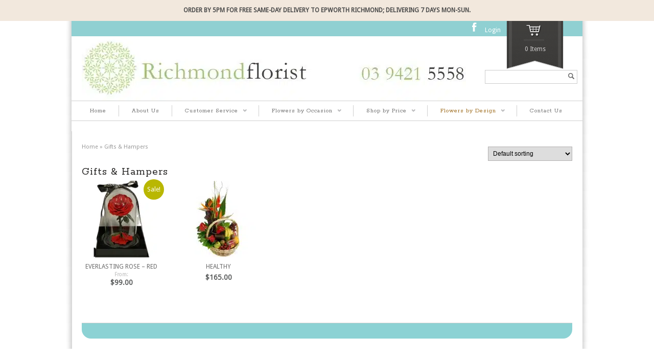

--- FILE ---
content_type: text/html; charset=UTF-8
request_url: https://www.richmondflorist.com.au/product-category/gifts-hampers/
body_size: 14147
content:
<!DOCTYPE html>
<!--[if IE 6]>
<html id="ie6" class="ie"lang="en-AU" xmlns="http://www.w3.org/1999/xhtml" xmlns:og="http://ogp.me/ns#" xmlns:fb="http://www.facebook.com/2008/fbml">
<![endif]-->
<!--[if IE 7]>
<html id="ie7"  class="ie"lang="en-AU" xmlns="http://www.w3.org/1999/xhtml" xmlns:og="http://ogp.me/ns#" xmlns:fb="http://www.facebook.com/2008/fbml">
<![endif]-->
<!--[if IE 8]>
<html id="ie8"  class="ie"lang="en-AU" xmlns="http://www.w3.org/1999/xhtml" xmlns:og="http://ogp.me/ns#" xmlns:fb="http://www.facebook.com/2008/fbml">
<![endif]-->
<!--[if IE 9]>
<html id="ie9"  class="ie"lang="en-AU" xmlns="http://www.w3.org/1999/xhtml" xmlns:og="http://ogp.me/ns#" xmlns:fb="http://www.facebook.com/2008/fbml">
<![endif]-->

<!-- This doesn't work but i prefer to leave it here... maybe in the future the MS will support it... i hope... -->
<!--[if IE 10]>
<html id="ie10"  class="ie"lang="en-AU" xmlns="http://www.w3.org/1999/xhtml" xmlns:og="http://ogp.me/ns#" xmlns:fb="http://www.facebook.com/2008/fbml">
<![endif]-->

<!--[if gt IE 9]>
<html class="ie"lang="en-AU" xmlns="http://www.w3.org/1999/xhtml" xmlns:og="http://ogp.me/ns#" xmlns:fb="http://www.facebook.com/2008/fbml">
<![endif]-->

<![if !IE]>
<html lang="en-AU" xmlns="http://www.w3.org/1999/xhtml" xmlns:og="http://ogp.me/ns#" xmlns:fb="http://www.facebook.com/2008/fbml">
<![endif]>
<head>
<meta charset="UTF-8" />
<meta name="viewport" content="width=device-width, initial-scale=1.0, maximum-scale=1.0, user-scalable=no" />

    <link rel="pingback" href="https://www.richmondflorist.com.au/xmlrpc.php" />

		<link data-minify="1" rel="stylesheet" type="text/css" media="screen and (max-width: 960px)" href="https://www.richmondflorist.com.au/wp-content/cache/min/1/wp-content/themes/maya/css/lessthen960.css?ver=1769480759" />
	<link data-minify="1" rel="stylesheet" type="text/css" media="screen and (max-width: 600px)" href="https://www.richmondflorist.com.au/wp-content/cache/min/1/wp-content/themes/maya/css/lessthen600.css?ver=1769480759" />
	<link data-minify="1" rel="stylesheet" type="text/css" media="screen and (max-width: 480px)" href="https://www.richmondflorist.com.au/wp-content/cache/min/1/wp-content/themes/maya/css/lessthen480.css?ver=1769480759" />
	
    
    
        <!-- [favicon] begin -->
        <link rel="shortcut icon" type="image/x-icon" href="https://www.richmondflorist.com.au/wp-content/themes/maya/favicon.ico" />
        <link rel="icon" type="image/x-icon" href="https://www.richmondflorist.com.au/wp-content/themes/maya/favicon.ico" />
        <!-- [favicon] end -->

        <!-- Touch icons more info: http://mathiasbynens.be/notes/touch-icons -->
        <link rel="apple-touch-icon-precomposed" sizes="144x144" href="https://www.richmondflorist.com.au/wp-content/themes/maya/apple-touch-icon-144x.png" /><link rel="apple-touch-icon-precomposed" sizes="114x114" href="https://www.richmondflorist.com.au/wp-content/themes/maya/apple-touch-icon-114x.png" /><link rel="apple-touch-icon-precomposed" sizes="72x72" href="https://www.richmondflorist.com.au/wp-content/themes/maya/apple-touch-icon-72x.png" /><link rel="apple-touch-icon-precomposed" sizes="57x57" href="https://www.richmondflorist.com.au/wp-content/themes/maya/apple-touch-icon-57x.png" />
        <link rel="shortcut icon" href="https://www.richmondflorist.com.au/wp-content/themes/maya-child/favicon.png" />

        <meta name='robots' content='index, follow, max-image-preview:large, max-snippet:-1, max-video-preview:-1' />

	<!-- This site is optimized with the Yoast SEO plugin v26.8 - https://yoast.com/product/yoast-seo-wordpress/ -->
	<title>Gifts &amp; Hampers Archives - Richmond Florist Melbourne</title>
<link data-rocket-prefetch href="https://fonts.googleapis.com" rel="dns-prefetch">
<link data-rocket-prefetch href="" rel="dns-prefetch">
<link data-rocket-preload as="style" href="https://fonts.googleapis.com/css?family=Pacifico%7CRokkitt%7CDroid%20Sans%7CShadows%20Into%20Light&#038;subset=latin%2Clatin-ext%2Ccyrillic%2Cgreek%2Clatin-ext&#038;display=swap" rel="preload">
<link href="https://fonts.googleapis.com/css?family=Pacifico%7CRokkitt%7CDroid%20Sans%7CShadows%20Into%20Light&#038;subset=latin%2Clatin-ext%2Ccyrillic%2Cgreek%2Clatin-ext&#038;display=swap" media="print" onload="this.media=&#039;all&#039;" rel="stylesheet">
<noscript data-wpr-hosted-gf-parameters=""><link rel="stylesheet" href="https://fonts.googleapis.com/css?family=Pacifico%7CRokkitt%7CDroid%20Sans%7CShadows%20Into%20Light&#038;subset=latin%2Clatin-ext%2Ccyrillic%2Cgreek%2Clatin-ext&#038;display=swap"></noscript><link rel="preload" data-rocket-preload as="image" href="https://www.richmondflorist.com.au/wp-content/themes/maya/images/bg/boxed-container-shadow.png" fetchpriority="high">
	<link rel="canonical" href="https://www.richmondflorist.com.au/product-category/gifts-hampers/" />
	<meta property="og:locale" content="en_US" />
	<meta property="og:type" content="article" />
	<meta property="og:title" content="Gifts &amp; Hampers Archives - Richmond Florist Melbourne" />
	<meta property="og:url" content="https://www.richmondflorist.com.au/product-category/gifts-hampers/" />
	<meta property="og:site_name" content="Richmond Florist Melbourne" />
	<script type="application/ld+json" class="yoast-schema-graph">{"@context":"https://schema.org","@graph":[{"@type":"CollectionPage","@id":"https://www.richmondflorist.com.au/product-category/gifts-hampers/","url":"https://www.richmondflorist.com.au/product-category/gifts-hampers/","name":"Gifts &amp; Hampers Archives - Richmond Florist Melbourne","isPartOf":{"@id":"https://www.richmondflorist.com.au/#website"},"primaryImageOfPage":{"@id":"https://www.richmondflorist.com.au/product-category/gifts-hampers/#primaryimage"},"image":{"@id":"https://www.richmondflorist.com.au/product-category/gifts-hampers/#primaryimage"},"thumbnailUrl":"https://www.richmondflorist.com.au/wp-content/uploads/2022/02/8380A471-535C-4B6A-A7E5-0C33E7BE8F9B.png","breadcrumb":{"@id":"https://www.richmondflorist.com.au/product-category/gifts-hampers/#breadcrumb"},"inLanguage":"en-AU"},{"@type":"ImageObject","inLanguage":"en-AU","@id":"https://www.richmondflorist.com.au/product-category/gifts-hampers/#primaryimage","url":"https://www.richmondflorist.com.au/wp-content/uploads/2022/02/8380A471-535C-4B6A-A7E5-0C33E7BE8F9B.png","contentUrl":"https://www.richmondflorist.com.au/wp-content/uploads/2022/02/8380A471-535C-4B6A-A7E5-0C33E7BE8F9B.png","width":1080,"height":1080},{"@type":"BreadcrumbList","@id":"https://www.richmondflorist.com.au/product-category/gifts-hampers/#breadcrumb","itemListElement":[{"@type":"ListItem","position":1,"name":"Home","item":"https://www.richmondflorist.com.au/"},{"@type":"ListItem","position":2,"name":"Gifts &amp; Hampers"}]},{"@type":"WebSite","@id":"https://www.richmondflorist.com.au/#website","url":"https://www.richmondflorist.com.au/","name":"Richmond Florist Melbourne","description":"Richmond Florist Melbourne, Victoria, Australia","publisher":{"@id":"https://www.richmondflorist.com.au/#organization"},"potentialAction":[{"@type":"SearchAction","target":{"@type":"EntryPoint","urlTemplate":"https://www.richmondflorist.com.au/?s={search_term_string}"},"query-input":{"@type":"PropertyValueSpecification","valueRequired":true,"valueName":"search_term_string"}}],"inLanguage":"en-AU"},{"@type":"Organization","@id":"https://www.richmondflorist.com.au/#organization","name":"Richmond Florist Melbourne","url":"https://www.richmondflorist.com.au/","logo":{"@type":"ImageObject","inLanguage":"en-AU","@id":"https://www.richmondflorist.com.au/#/schema/logo/image/","url":"https://www.richmondflorist.com.au/wp-content/uploads/2014/02/cropped-val-rf141.jpg","contentUrl":"https://www.richmondflorist.com.au/wp-content/uploads/2014/02/cropped-val-rf141.jpg","width":229,"height":38,"caption":"Richmond Florist Melbourne"},"image":{"@id":"https://www.richmondflorist.com.au/#/schema/logo/image/"}}]}</script>
	<!-- / Yoast SEO plugin. -->


<link rel='dns-prefetch' href='//fonts.googleapis.com' />
<link rel='dns-prefetch' href='//ajax.googleapis.com' />
<link href='https://fonts.gstatic.com' crossorigin rel='preconnect' />
<link rel="alternate" type="application/rss+xml" title="Richmond Florist Melbourne &raquo; Feed" href="https://www.richmondflorist.com.au/feed/" />
<link rel="alternate" type="application/rss+xml" title="Richmond Florist Melbourne &raquo; Comments Feed" href="https://www.richmondflorist.com.au/comments/feed/" />
<link rel="alternate" type="application/rss+xml" title="Richmond Florist Melbourne &raquo; Gifts &amp; Hampers Category Feed" href="https://www.richmondflorist.com.au/product-category/gifts-hampers/feed/" />
		<!-- This site uses the Google Analytics by MonsterInsights plugin v9.11.1 - Using Analytics tracking - https://www.monsterinsights.com/ -->
		<!-- Note: MonsterInsights is not currently configured on this site. The site owner needs to authenticate with Google Analytics in the MonsterInsights settings panel. -->
					<!-- No tracking code set -->
				<!-- / Google Analytics by MonsterInsights -->
		<style id='wp-img-auto-sizes-contain-inline-css' type='text/css'>
img:is([sizes=auto i],[sizes^="auto," i]){contain-intrinsic-size:3000px 1500px}
/*# sourceURL=wp-img-auto-sizes-contain-inline-css */
</style>
<link data-minify="1" rel='stylesheet' id='dashicons-css' href='https://www.richmondflorist.com.au/wp-content/cache/min/1/wp-includes/css/dashicons.min.css?ver=1769480759' type='text/css' media='all' />
<link data-minify="1" rel='stylesheet' id='thickbox-css' href='https://www.richmondflorist.com.au/wp-content/cache/min/1/wp-includes/js/thickbox/thickbox.css?ver=1769480759' type='text/css' media='all' />
<link data-minify="1" rel='stylesheet' id='delivery-date-block-frontend-css' href='https://www.richmondflorist.com.au/wp-content/cache/min/1/wp-content/plugins/order-delivery-date/build/style-index.css?ver=1769480759' type='text/css' media='all' />




<link data-minify="1" rel='stylesheet' id='jquery-ui-style-css' href='https://www.richmondflorist.com.au/wp-content/cache/min/1/ajax/libs/jqueryui/1.12.1/themes/smoothness/jquery-ui.min.css?ver=1769480759' type='text/css' media='all' />
<link rel='stylesheet' id='custom-css-css' href='https://www.richmondflorist.com.au/wp-content/themes/maya/custom.css?ver=b0853e6123e2fd84f3d2694199ff98dc' type='text/css' media='all' />
<link data-minify="1" rel='stylesheet' id='childrf-style-css' href='https://www.richmondflorist.com.au/wp-content/cache/min/1/wp-content/themes/maya-child/style.css?ver=1769480760' type='text/css' media='all' />
<link data-minify="1" rel='stylesheet' id='prettyPhoto-css' href='https://www.richmondflorist.com.au/wp-content/cache/min/1/wp-content/themes/maya/core/includes/css/prettyPhoto.css?ver=1769480760' type='text/css' media='all' />
<link data-minify="1" rel='stylesheet' id='tipsy-css' href='https://www.richmondflorist.com.au/wp-content/cache/min/1/wp-content/themes/maya/core/includes/css/tipsy.css?ver=1769480760' type='text/css' media='all' />
<link data-minify="1" rel='stylesheet' id='flexslider-css' href='https://www.richmondflorist.com.au/wp-content/cache/min/1/wp-content/themes/maya/css/flexslider.css?ver=1769480760' type='text/css' media='all' />
<style id='wp-emoji-styles-inline-css' type='text/css'>

	img.wp-smiley, img.emoji {
		display: inline !important;
		border: none !important;
		box-shadow: none !important;
		height: 1em !important;
		width: 1em !important;
		margin: 0 0.07em !important;
		vertical-align: -0.1em !important;
		background: none !important;
		padding: 0 !important;
	}
/*# sourceURL=wp-emoji-styles-inline-css */
</style>
<link rel='stylesheet' id='wp-block-library-css' href='https://www.richmondflorist.com.au/wp-includes/css/dist/block-library/style.min.css?ver=b0853e6123e2fd84f3d2694199ff98dc' type='text/css' media='all' />
<style id='global-styles-inline-css' type='text/css'>
:root{--wp--preset--aspect-ratio--square: 1;--wp--preset--aspect-ratio--4-3: 4/3;--wp--preset--aspect-ratio--3-4: 3/4;--wp--preset--aspect-ratio--3-2: 3/2;--wp--preset--aspect-ratio--2-3: 2/3;--wp--preset--aspect-ratio--16-9: 16/9;--wp--preset--aspect-ratio--9-16: 9/16;--wp--preset--color--black: #000000;--wp--preset--color--cyan-bluish-gray: #abb8c3;--wp--preset--color--white: #ffffff;--wp--preset--color--pale-pink: #f78da7;--wp--preset--color--vivid-red: #cf2e2e;--wp--preset--color--luminous-vivid-orange: #ff6900;--wp--preset--color--luminous-vivid-amber: #fcb900;--wp--preset--color--light-green-cyan: #7bdcb5;--wp--preset--color--vivid-green-cyan: #00d084;--wp--preset--color--pale-cyan-blue: #8ed1fc;--wp--preset--color--vivid-cyan-blue: #0693e3;--wp--preset--color--vivid-purple: #9b51e0;--wp--preset--gradient--vivid-cyan-blue-to-vivid-purple: linear-gradient(135deg,rgb(6,147,227) 0%,rgb(155,81,224) 100%);--wp--preset--gradient--light-green-cyan-to-vivid-green-cyan: linear-gradient(135deg,rgb(122,220,180) 0%,rgb(0,208,130) 100%);--wp--preset--gradient--luminous-vivid-amber-to-luminous-vivid-orange: linear-gradient(135deg,rgb(252,185,0) 0%,rgb(255,105,0) 100%);--wp--preset--gradient--luminous-vivid-orange-to-vivid-red: linear-gradient(135deg,rgb(255,105,0) 0%,rgb(207,46,46) 100%);--wp--preset--gradient--very-light-gray-to-cyan-bluish-gray: linear-gradient(135deg,rgb(238,238,238) 0%,rgb(169,184,195) 100%);--wp--preset--gradient--cool-to-warm-spectrum: linear-gradient(135deg,rgb(74,234,220) 0%,rgb(151,120,209) 20%,rgb(207,42,186) 40%,rgb(238,44,130) 60%,rgb(251,105,98) 80%,rgb(254,248,76) 100%);--wp--preset--gradient--blush-light-purple: linear-gradient(135deg,rgb(255,206,236) 0%,rgb(152,150,240) 100%);--wp--preset--gradient--blush-bordeaux: linear-gradient(135deg,rgb(254,205,165) 0%,rgb(254,45,45) 50%,rgb(107,0,62) 100%);--wp--preset--gradient--luminous-dusk: linear-gradient(135deg,rgb(255,203,112) 0%,rgb(199,81,192) 50%,rgb(65,88,208) 100%);--wp--preset--gradient--pale-ocean: linear-gradient(135deg,rgb(255,245,203) 0%,rgb(182,227,212) 50%,rgb(51,167,181) 100%);--wp--preset--gradient--electric-grass: linear-gradient(135deg,rgb(202,248,128) 0%,rgb(113,206,126) 100%);--wp--preset--gradient--midnight: linear-gradient(135deg,rgb(2,3,129) 0%,rgb(40,116,252) 100%);--wp--preset--font-size--small: 13px;--wp--preset--font-size--medium: 20px;--wp--preset--font-size--large: 36px;--wp--preset--font-size--x-large: 42px;--wp--preset--spacing--20: 0.44rem;--wp--preset--spacing--30: 0.67rem;--wp--preset--spacing--40: 1rem;--wp--preset--spacing--50: 1.5rem;--wp--preset--spacing--60: 2.25rem;--wp--preset--spacing--70: 3.38rem;--wp--preset--spacing--80: 5.06rem;--wp--preset--shadow--natural: 6px 6px 9px rgba(0, 0, 0, 0.2);--wp--preset--shadow--deep: 12px 12px 50px rgba(0, 0, 0, 0.4);--wp--preset--shadow--sharp: 6px 6px 0px rgba(0, 0, 0, 0.2);--wp--preset--shadow--outlined: 6px 6px 0px -3px rgb(255, 255, 255), 6px 6px rgb(0, 0, 0);--wp--preset--shadow--crisp: 6px 6px 0px rgb(0, 0, 0);}:where(.is-layout-flex){gap: 0.5em;}:where(.is-layout-grid){gap: 0.5em;}body .is-layout-flex{display: flex;}.is-layout-flex{flex-wrap: wrap;align-items: center;}.is-layout-flex > :is(*, div){margin: 0;}body .is-layout-grid{display: grid;}.is-layout-grid > :is(*, div){margin: 0;}:where(.wp-block-columns.is-layout-flex){gap: 2em;}:where(.wp-block-columns.is-layout-grid){gap: 2em;}:where(.wp-block-post-template.is-layout-flex){gap: 1.25em;}:where(.wp-block-post-template.is-layout-grid){gap: 1.25em;}.has-black-color{color: var(--wp--preset--color--black) !important;}.has-cyan-bluish-gray-color{color: var(--wp--preset--color--cyan-bluish-gray) !important;}.has-white-color{color: var(--wp--preset--color--white) !important;}.has-pale-pink-color{color: var(--wp--preset--color--pale-pink) !important;}.has-vivid-red-color{color: var(--wp--preset--color--vivid-red) !important;}.has-luminous-vivid-orange-color{color: var(--wp--preset--color--luminous-vivid-orange) !important;}.has-luminous-vivid-amber-color{color: var(--wp--preset--color--luminous-vivid-amber) !important;}.has-light-green-cyan-color{color: var(--wp--preset--color--light-green-cyan) !important;}.has-vivid-green-cyan-color{color: var(--wp--preset--color--vivid-green-cyan) !important;}.has-pale-cyan-blue-color{color: var(--wp--preset--color--pale-cyan-blue) !important;}.has-vivid-cyan-blue-color{color: var(--wp--preset--color--vivid-cyan-blue) !important;}.has-vivid-purple-color{color: var(--wp--preset--color--vivid-purple) !important;}.has-black-background-color{background-color: var(--wp--preset--color--black) !important;}.has-cyan-bluish-gray-background-color{background-color: var(--wp--preset--color--cyan-bluish-gray) !important;}.has-white-background-color{background-color: var(--wp--preset--color--white) !important;}.has-pale-pink-background-color{background-color: var(--wp--preset--color--pale-pink) !important;}.has-vivid-red-background-color{background-color: var(--wp--preset--color--vivid-red) !important;}.has-luminous-vivid-orange-background-color{background-color: var(--wp--preset--color--luminous-vivid-orange) !important;}.has-luminous-vivid-amber-background-color{background-color: var(--wp--preset--color--luminous-vivid-amber) !important;}.has-light-green-cyan-background-color{background-color: var(--wp--preset--color--light-green-cyan) !important;}.has-vivid-green-cyan-background-color{background-color: var(--wp--preset--color--vivid-green-cyan) !important;}.has-pale-cyan-blue-background-color{background-color: var(--wp--preset--color--pale-cyan-blue) !important;}.has-vivid-cyan-blue-background-color{background-color: var(--wp--preset--color--vivid-cyan-blue) !important;}.has-vivid-purple-background-color{background-color: var(--wp--preset--color--vivid-purple) !important;}.has-black-border-color{border-color: var(--wp--preset--color--black) !important;}.has-cyan-bluish-gray-border-color{border-color: var(--wp--preset--color--cyan-bluish-gray) !important;}.has-white-border-color{border-color: var(--wp--preset--color--white) !important;}.has-pale-pink-border-color{border-color: var(--wp--preset--color--pale-pink) !important;}.has-vivid-red-border-color{border-color: var(--wp--preset--color--vivid-red) !important;}.has-luminous-vivid-orange-border-color{border-color: var(--wp--preset--color--luminous-vivid-orange) !important;}.has-luminous-vivid-amber-border-color{border-color: var(--wp--preset--color--luminous-vivid-amber) !important;}.has-light-green-cyan-border-color{border-color: var(--wp--preset--color--light-green-cyan) !important;}.has-vivid-green-cyan-border-color{border-color: var(--wp--preset--color--vivid-green-cyan) !important;}.has-pale-cyan-blue-border-color{border-color: var(--wp--preset--color--pale-cyan-blue) !important;}.has-vivid-cyan-blue-border-color{border-color: var(--wp--preset--color--vivid-cyan-blue) !important;}.has-vivid-purple-border-color{border-color: var(--wp--preset--color--vivid-purple) !important;}.has-vivid-cyan-blue-to-vivid-purple-gradient-background{background: var(--wp--preset--gradient--vivid-cyan-blue-to-vivid-purple) !important;}.has-light-green-cyan-to-vivid-green-cyan-gradient-background{background: var(--wp--preset--gradient--light-green-cyan-to-vivid-green-cyan) !important;}.has-luminous-vivid-amber-to-luminous-vivid-orange-gradient-background{background: var(--wp--preset--gradient--luminous-vivid-amber-to-luminous-vivid-orange) !important;}.has-luminous-vivid-orange-to-vivid-red-gradient-background{background: var(--wp--preset--gradient--luminous-vivid-orange-to-vivid-red) !important;}.has-very-light-gray-to-cyan-bluish-gray-gradient-background{background: var(--wp--preset--gradient--very-light-gray-to-cyan-bluish-gray) !important;}.has-cool-to-warm-spectrum-gradient-background{background: var(--wp--preset--gradient--cool-to-warm-spectrum) !important;}.has-blush-light-purple-gradient-background{background: var(--wp--preset--gradient--blush-light-purple) !important;}.has-blush-bordeaux-gradient-background{background: var(--wp--preset--gradient--blush-bordeaux) !important;}.has-luminous-dusk-gradient-background{background: var(--wp--preset--gradient--luminous-dusk) !important;}.has-pale-ocean-gradient-background{background: var(--wp--preset--gradient--pale-ocean) !important;}.has-electric-grass-gradient-background{background: var(--wp--preset--gradient--electric-grass) !important;}.has-midnight-gradient-background{background: var(--wp--preset--gradient--midnight) !important;}.has-small-font-size{font-size: var(--wp--preset--font-size--small) !important;}.has-medium-font-size{font-size: var(--wp--preset--font-size--medium) !important;}.has-large-font-size{font-size: var(--wp--preset--font-size--large) !important;}.has-x-large-font-size{font-size: var(--wp--preset--font-size--x-large) !important;}
/*# sourceURL=global-styles-inline-css */
</style>

<style id='classic-theme-styles-inline-css' type='text/css'>
/*! This file is auto-generated */
.wp-block-button__link{color:#fff;background-color:#32373c;border-radius:9999px;box-shadow:none;text-decoration:none;padding:calc(.667em + 2px) calc(1.333em + 2px);font-size:1.125em}.wp-block-file__button{background:#32373c;color:#fff;text-decoration:none}
/*# sourceURL=/wp-includes/css/classic-themes.min.css */
</style>
<link data-minify="1" rel='stylesheet' id='simple-banner-style-css' href='https://www.richmondflorist.com.au/wp-content/cache/min/1/wp-content/plugins/simple-banner/simple-banner.css?ver=1769480760' type='text/css' media='all' />
<link data-minify="1" rel='stylesheet' id='yit-layout-css' href='https://www.richmondflorist.com.au/wp-content/cache/min/1/wp-content/themes/maya-child/woocommerce/style.css?ver=1769480760' type='text/css' media='' />
<style id='woocommerce-inline-inline-css' type='text/css'>
.woocommerce form .form-row .required { visibility: visible; }
/*# sourceURL=woocommerce-inline-inline-css */
</style>
<script type="text/template" id="tmpl-variation-template">
	<div class="woocommerce-variation-description">{{{ data.variation.variation_description }}}</div>
	<div class="woocommerce-variation-price">{{{ data.variation.price_html }}}</div>
	<div class="woocommerce-variation-availability">{{{ data.variation.availability_html }}}</div>
</script>
<script type="text/template" id="tmpl-unavailable-variation-template">
	<p role="alert">Sorry, this product is unavailable. Please choose a different combination.</p>
</script>
    <script type="text/javascript">
        var yiw_prettyphoto_style = 'pp_default';
    </script>
    <script type="text/javascript">
        var     yiw_product_slider_interval = 6;</script>
<script type="text/javascript" id="jquery-core-js-extra">
/* <![CDATA[ */
var yiw = {"version":"10.4.3","loader":"https://www.richmondflorist.com.au/wp-content/themes/maya/images/ajax-loader.gif"};
//# sourceURL=jquery-core-js-extra
/* ]]> */
</script>
<script type="text/javascript" src="https://www.richmondflorist.com.au/wp-includes/js/jquery/jquery.min.js?ver=3.7.1" id="jquery-core-js"></script>
<script type="text/javascript" src="https://www.richmondflorist.com.au/wp-includes/js/jquery/jquery-migrate.min.js?ver=3.4.1" id="jquery-migrate-js" data-rocket-defer defer></script>
<script type="text/javascript" src="https://www.richmondflorist.com.au/wp-includes/js/underscore.min.js?ver=1.13.7" id="underscore-js" data-rocket-defer defer></script>
<script type="text/javascript" id="wp-util-js-extra">
/* <![CDATA[ */
var _wpUtilSettings = {"ajax":{"url":"/wp-admin/admin-ajax.php"}};
//# sourceURL=wp-util-js-extra
/* ]]> */
</script>
<script type="text/javascript" src="https://www.richmondflorist.com.au/wp-includes/js/wp-util.min.js?ver=b0853e6123e2fd84f3d2694199ff98dc" id="wp-util-js" data-rocket-defer defer></script>
<script type="text/javascript" src="https://www.richmondflorist.com.au/wp-content/plugins/woocommerce/assets/js/jquery-blockui/jquery.blockUI.min.js?ver=2.7.0-wc.10.4.3" id="wc-jquery-blockui-js" data-wp-strategy="defer" data-rocket-defer defer></script>
<script data-minify="1" type="text/javascript" src="https://www.richmondflorist.com.au/wp-content/cache/min/1/wp-content/themes/maya/core/includes/js/jquery.easing.1.3.js?ver=1769480760" id="jquery-easing-js" data-rocket-defer defer></script>
<script data-minify="1" type="text/javascript" src="https://www.richmondflorist.com.au/wp-content/cache/min/1/wp-content/themes/maya/core/includes/js/jquery.prettyPhoto.js?ver=1769480760" id="jquery-prettyPhoto-js" data-rocket-defer defer></script>
<script data-minify="1" type="text/javascript" src="https://www.richmondflorist.com.au/wp-content/cache/min/1/wp-content/themes/maya/core/includes/js/jquery.tipsy.js?ver=1769480760" id="jquery-tipsy-js" data-rocket-defer defer></script>
<script data-minify="1" type="text/javascript" src="https://www.richmondflorist.com.au/wp-content/cache/min/1/wp-content/themes/maya/core/includes/js/twitter-text.js?ver=1769480760" id="jquery-tweetable-js" data-rocket-defer defer></script>
<script data-minify="1" type="text/javascript" src="https://www.richmondflorist.com.au/wp-content/cache/min/1/wp-content/themes/maya/core/includes/js/jquery.nivo.slider.pack.js?ver=1769480760" id="jquery-nivo-js" data-rocket-defer defer></script>
<script type="text/javascript" src="https://www.richmondflorist.com.au/wp-content/themes/maya/core/includes/js/jquery.cycle.min.js?ver=2.94" id="jquery-cycle-js" data-rocket-defer defer></script>
<script type="text/javascript" src="https://www.richmondflorist.com.au/wp-content/themes/maya/core/includes/js/jquery.jcarousel.min.js?ver=b0853e6123e2fd84f3d2694199ff98dc" id="jquery-jcarousel-js" data-rocket-defer defer></script>
<script data-minify="1" type="text/javascript" src="https://www.richmondflorist.com.au/wp-content/cache/min/1/wp-content/themes/maya/js/jquery.mobilemenu.js?ver=1769480760" id="jquery-mobilemenu-js" data-rocket-defer defer></script>
<script type="text/javascript" id="simple-banner-script-js-before">
/* <![CDATA[ */
const simpleBannerScriptParams = {"pro_version_enabled":"","debug_mode":"","id":43488,"version":"3.2.1","banner_params":[{"hide_simple_banner":"no","simple_banner_prepend_element":"body","simple_banner_position":"","header_margin":"","header_padding":"","wp_body_open_enabled":"","wp_body_open":true,"simple_banner_z_index":"","simple_banner_text":"<a href=\"https:\/\/richmondflorist.com.au\/product-category\/for-her\">  ORDER BY 5PM FOR FREE SAME-DAY DELIVERY TO EPWORTH RICHMOND; DELIVERING 7 DAYS MON-SUN.<\/a>","disabled_on_current_page":false,"disabled_pages_array":[],"is_current_page_a_post":false,"disabled_on_posts":"","simple_banner_disabled_page_paths":"","simple_banner_font_size":"","simple_banner_color":"#f2e8dd","simple_banner_text_color":"","simple_banner_link_color":"#4a4a4a","simple_banner_close_color":"","simple_banner_custom_css":"","simple_banner_scrolling_custom_css":"","simple_banner_text_custom_css":"","simple_banner_button_css":"","site_custom_css":"","keep_site_custom_css":"","site_custom_js":"","keep_site_custom_js":"","close_button_enabled":"","close_button_expiration":"","close_button_cookie_set":false,"current_date":{"date":"2026-02-02 04:11:49.088563","timezone_type":3,"timezone":"UTC"},"start_date":{"date":"2026-02-02 04:11:49.088570","timezone_type":3,"timezone":"UTC"},"end_date":{"date":"2026-02-02 04:11:49.088575","timezone_type":3,"timezone":"UTC"},"simple_banner_start_after_date":"","simple_banner_remove_after_date":"","simple_banner_insert_inside_element":""}]}
//# sourceURL=simple-banner-script-js-before
/* ]]> */
</script>
<script data-minify="1" type="text/javascript" src="https://www.richmondflorist.com.au/wp-content/cache/min/1/wp-content/plugins/simple-banner/simple-banner.js?ver=1769480760" id="simple-banner-script-js" data-rocket-defer defer></script>
<script type="text/javascript" id="wc-add-to-cart-js-extra">
/* <![CDATA[ */
var wc_add_to_cart_params = {"ajax_url":"/wp-admin/admin-ajax.php","wc_ajax_url":"/?wc-ajax=%%endpoint%%","i18n_view_cart":"View cart","cart_url":"https://www.richmondflorist.com.au/cart/","is_cart":"","cart_redirect_after_add":"no"};
//# sourceURL=wc-add-to-cart-js-extra
/* ]]> */
</script>
<script type="text/javascript" src="https://www.richmondflorist.com.au/wp-content/plugins/woocommerce/assets/js/frontend/add-to-cart.min.js?ver=10.4.3" id="wc-add-to-cart-js" defer="defer" data-wp-strategy="defer"></script>
<script type="text/javascript" src="https://www.richmondflorist.com.au/wp-content/plugins/woocommerce/assets/js/js-cookie/js.cookie.min.js?ver=2.1.4-wc.10.4.3" id="wc-js-cookie-js" defer="defer" data-wp-strategy="defer"></script>
<script type="text/javascript" id="woocommerce-js-extra">
/* <![CDATA[ */
var woocommerce_params = {"ajax_url":"/wp-admin/admin-ajax.php","wc_ajax_url":"/?wc-ajax=%%endpoint%%","i18n_password_show":"Show password","i18n_password_hide":"Hide password"};
//# sourceURL=woocommerce-js-extra
/* ]]> */
</script>
<script type="text/javascript" src="https://www.richmondflorist.com.au/wp-content/plugins/woocommerce/assets/js/frontend/woocommerce.min.js?ver=10.4.3" id="woocommerce-js" defer="defer" data-wp-strategy="defer"></script>
<script type="text/javascript" id="WCPAY_ASSETS-js-extra">
/* <![CDATA[ */
var wcpayAssets = {"url":"https://www.richmondflorist.com.au/wp-content/plugins/woocommerce-payments/dist/"};
//# sourceURL=WCPAY_ASSETS-js-extra
/* ]]> */
</script>
<script data-minify="1" type="text/javascript" src="https://www.richmondflorist.com.au/wp-content/cache/min/1/wp-content/plugins/order-delivery-date/assets/js/tyche.js?ver=1769480760" id="orddd_tyche-js" data-rocket-defer defer></script>
<link rel="https://api.w.org/" href="https://www.richmondflorist.com.au/wp-json/" /><link rel="alternate" title="JSON" type="application/json" href="https://www.richmondflorist.com.au/wp-json/wp/v2/product_cat/225" /><link rel="EditURI" type="application/rsd+xml" title="RSD" href="https://www.richmondflorist.com.au/xmlrpc.php?rsd" />

<script>  var el_i13_login_captcha=null; var el_i13_register_captcha=null; </script><style id="simple-banner-background-color" type="text/css">.simple-banner{background:#f2e8dd;}</style><style id="simple-banner-text-color" type="text/css">.simple-banner .simple-banner-text{color: #ffffff;}</style><style id="simple-banner-link-color" type="text/css">.simple-banner .simple-banner-text a{color:#4a4a4a;}</style><style id="simple-banner-z-index" type="text/css">.simple-banner{z-index: 99999;}</style><style id="simple-banner-site-custom-css-dummy" type="text/css"></style><script id="simple-banner-site-custom-js-dummy" type="text/javascript"></script>	<noscript><style>.woocommerce-product-gallery{ opacity: 1 !important; }</style></noscript>
	<style type="text/css">#copyright a { color:#1a9a14; }
    .shop-traditional .products li { width:164px !important; }
    .shop-traditional .products li img { width:150px; }
    .shop-traditional .products li.category img { width:255px; }
    .shop-ribbon .products li { width:155px !important; }
    .shop-ribbon .products li.category { width: auto !important; }
    .products li a strong { width:120px !important; }
    /*..shop-traditional .products li a img { width:150px !important; }  removed for the category images */
    div.product div.images { width:22.777777777778%; }
    .layout-sidebar-no div.product div.images { width:17.083333333333%; }
    div.product div.images img { width:150px; }
    .layout-sidebar-no div.product div.summary { width:80.833333333333%; }
    .layout-sidebar-right div.product div.summary, .layout-sidebar-left div.product div.summary { width:74.444444444444%; }
    .layout-sidebar-no .product.hentry > span.onsale { right:786px; left:auto; }
    .layout-sidebar-right .product.hentry > span.onsale, .layout-sidebar-left .product.hentry > span.onsale { right:546px; left:auto; }
.ei-slider {height:400px;}
    body, .stretched-layout .wrapper {
    background-color: #fff;
background-image: ;
background-position: top center;
background-repeat: repeat;
background-attachment: fixed    }
#header { background:; }    .wrapper-content { width:700px; }
    $size[3] { width:".$image_sizes[$id][0]."px;height:".$image_sizes[$id][1]."px; }#logo a.logo-text { font-family: 'Pacifico', sans-serif !important; }
#logo .logo-description { font-family: 'Rokkitt', sans-serif !important; }
#nav > ul > li > a, #nav .menu > ul > li > a { font-family: 'Rokkitt', sans-serif !important; }
#nav ul.children li a, #nav ul.sub-menu li a { font-family: 'Rokkitt', sans-serif !important; }
#content li, #content li a, address, p, p a, .unoslider_caption, .comment-body, .comment-body p, #comments .fn, .cart span, .shop_table span, .shop_table th, .shop_table td, #respond #submit, .shop-ribbon .products li .below-thumb, .products li a strong.below-thumb, .products.ribbon .below-thumb { font-family: 'Droid Sans', sans-serif !important; }
h1, h1 a { font-family: 'Rokkitt', sans-serif !important; }
h2, h2 a { font-family: 'Rokkitt', sans-serif !important; }
h3, h3 a { font-family: 'Rokkitt', sans-serif !important; }
h4, h4 a { font-family: 'Rokkitt', sans-serif !important; }
h5, h5 a { font-family: 'Rokkitt', sans-serif !important; }
h6, h6 a { font-family: 'Rokkitt', sans-serif !important; }
#slider .slider-nivo-static h3, .slider-minilayers-static h3, #slider .slider-nivo-static .short-text, .slider-minilayers-static .short-text { font-family: 'Rokkitt', sans-serif !important; }
#slider .slider-nivo-static h3 span, .slider-minilayers-static h3 span { font-family: 'Rokkitt', sans-serif !important; }
#slider .slider-nivo-static p, .slider-minilayers-static p { font-family: 'Droid Sans', sans-serif !important; }
#slogan h2 { font-family: 'Rokkitt', sans-serif !important; }
#slogan h3 { font-family: 'Rokkitt', sans-serif !important; }
#sidebar .widget h2, #sidebar .widget h3, #footer .widget h2, #footer .widget h3 { font-family: 'Rokkitt', sans-serif !important; }
.testimonial .testimonial-name a.name, .testimonial-name span.name, #primary .testimonials-slider ul li a { font-family: 'Shadows Into Light', sans-serif !important; }
#vacation, #vacation p, #vacation li, #vacation p a { font-family: 'Rokkitt', sans-serif !important; }
div.popup .title { font-family: 'Rokkitt', sans-serif !important; }
div.popup, div.popup_message, div.popup_message p, div.popup_message span { font-family: 'Rokkitt', sans-serif !important; }
.special-font, .call-to-action-two .special-font, .call-to-action-two .special-font span { font-family: 'Shadows Into Light', sans-serif !important; }
</style>
		<style type="text/css" id="wp-custom-css">
			body p.woocommerce-store-notice { font-size: 14px; background: #FBDCE2; color: #000; }
body p.woocommerce-store-notice a { font-family: Satisfy, cursive !important; font-size: 18px; color: #000; font-weight: bold; }		</style>
		<noscript><style id="rocket-lazyload-nojs-css">.rll-youtube-player, [data-lazy-src]{display:none !important;}</style></noscript><link data-minify="1" rel='stylesheet' id='wc-blocks-style-css' href='https://www.richmondflorist.com.au/wp-content/cache/min/1/wp-content/plugins/woocommerce/assets/client/blocks/wc-blocks.css?ver=1769480760' type='text/css' media='all' />
<meta name="generator" content="WP Rocket 3.20.3" data-wpr-features="wpr_defer_js wpr_minify_js wpr_lazyload_images wpr_preconnect_external_domains wpr_oci wpr_minify_css wpr_desktop" /></head>

<body class="archive tax-product_cat term-gifts-hampers term-225 wp-custom-logo wp-theme-maya wp-child-theme-maya-child no_js responsive not-logged-in theme-maya woocommerce woocommerce-page woocommerce-no-js shop-ribbon boxed-layout unknown ">
    
    
    <!-- START SHADOW WRAPPER -->
    <div  class="bg-shadow group">

        <!-- START WRAPPER -->
        <div  class="wrapper group">

            <!-- START HEADER -->
            <div  id="header" class="group">

                <!-- TOPBAR -->
                
                <div id="top">
			<div class="inner">
                <div class="topbar-left">
                                    <p></p>
                                
                                </div>

                <div class="topbar-right">
                    <a href="https://www.facebook.com/floristmelbourne" target= _Blank class="facebooklink">facebook</a>
					
                                                  
		
			<div id="sidebar-topbar">
				 
				 
				
                		
				       
				 
			</div>                    <ul class="topbar-level-1">
                                                                       <li><a href="https://www.richmondflorist.com.au/customer-service/my-account/">Login</a></li>
                                            </ul>
                </div>
				                <div id="cart">
					
    <a class="widget_shopping_cart trigger" href="https://www.richmondflorist.com.au/cart/">
        <span class="minicart">0 Items </span>
    </a>

    				</div><!-- #cart -->
							</div><!-- .inner -->
		</div><!-- #top -->                <!-- END TOPBAR -->

                <div class="group inner">
                	<!-- START CUSTOM TEXT HEADER -->
                	<div class="custom-text left-top"  >
                                            </div>
                	<!-- END CUSTOM TEXT HEADER -->

                    <!-- START LOGO -->
                   <div id="logo" class="group">
                        						<a href="https://www.richmondflorist.com.au" title="Richmond Florist Melbourne">
														<picture>
<source type="image/webp" data-lazy-srcset="https://www.richmondflorist.com.au/wp-content/uploads/2014/02/val-rf141.jpg.webp"/>
<img src="data:image/svg+xml,%3Csvg%20xmlns='http://www.w3.org/2000/svg'%20viewBox='0%200%200%200'%3E%3C/svg%3E" alt="Logo Richmond Florist Melbourne" data-lazy-src="https://www.richmondflorist.com.au/wp-content/uploads/2014/02/val-rf141.jpg"/><noscript><img src="https://www.richmondflorist.com.au/wp-content/uploads/2014/02/val-rf141.jpg" alt="Logo Richmond Florist Melbourne"/></noscript>
</picture>

                        </a>
						<div class="phone-map">
							<a href="tel:03-9421-5558">tel:03-9421-5558</a>
						</div>
				    </div>
                                                                    </div>
                    <!-- END LOGO -->

                    
                    <!-- START SEARCHFORM -->
                    <form role="search" method="get" id="searchform" action="https://www.richmondflorist.com.au/">
    <div><label class="screen-reader-text" for="s">Search...</label>
        <input type="text" value="" name="s" id="s" />
        <input type="submit" id="searchsubmit" value=" " />
        <input type="hidden" name="post_type" value="product" />
    </div>
</form>                    <!-- END SEARCHFORM -->

                    <!-- START NAV -->
                    <div id="nav" class="group">
                        <ul id="menu-topmenu" class="level-1"><li id="menu-item-12809" class="menu-item menu-item-type-custom menu-item-object-custom menu-item-12809"><a href="/">Home</a></li>
<li id="menu-item-12811" class="menu-item menu-item-type-post_type menu-item-object-page menu-item-12811"><a href="https://www.richmondflorist.com.au/about-us/">About Us</a></li>
<li id="menu-item-12813" class="menu-item menu-item-type-post_type menu-item-object-page menu-item-has-children menu-item-12813"><a href="https://www.richmondflorist.com.au/customer-service/">Customer Service</a>
<ul class="sub-menu">
	<li id="menu-item-12814" class="menu-item menu-item-type-post_type menu-item-object-page menu-item-has-children menu-item-12814"><a href="https://www.richmondflorist.com.au/customer-service/my-account/">My Account</a></li>
	<li id="menu-item-12820" class="menu-item menu-item-type-post_type menu-item-object-page menu-item-12820"><a href="https://www.richmondflorist.com.au/customer-service/flower-blog/">Flower Blog</a></li>
	<li id="menu-item-36804" class="menu-item menu-item-type-taxonomy menu-item-object-category menu-item-36804"><a href="https://www.richmondflorist.com.au/category/testimonials/">Testimonials</a></li>
	<li id="menu-item-12822" class="menu-item menu-item-type-post_type menu-item-object-page menu-item-12822"><a href="https://www.richmondflorist.com.au/customer-service/faqs/">FAQ’s</a></li>
	<li id="menu-item-12823" class="menu-item menu-item-type-post_type menu-item-object-page menu-item-12823"><a href="https://www.richmondflorist.com.au/customer-service/flower-plant-care-2/">Flower &#038; Plant Care</a></li>
	<li id="menu-item-12821" class="menu-item menu-item-type-post_type menu-item-object-page menu-item-12821"><a href="https://www.richmondflorist.com.au/customer-service/delivery/">Delivery Policy</a></li>
	<li id="menu-item-12824" class="menu-item menu-item-type-post_type menu-item-object-page menu-item-12824"><a href="https://www.richmondflorist.com.au/customer-service/privacy-security/">Privacy &#038; Security</a></li>
	<li id="menu-item-38880" class="menu-item menu-item-type-post_type menu-item-object-page menu-item-38880"><a href="https://www.richmondflorist.com.au/customer-service/refunds-returns-policy/">Refunds &#038; Returns</a></li>
	<li id="menu-item-12825" class="menu-item menu-item-type-post_type menu-item-object-page menu-item-12825"><a href="https://www.richmondflorist.com.au/customer-service/terms-conditions/">Terms &#038; Conditions</a></li>
</ul>
</li>
<li id="menu-item-12988" class="menu-item menu-item-type-custom menu-item-object-custom menu-item-has-children menu-item-12988"><a href="#">Flowers by Occasion</a>
<ul class="sub-menu">
	<li id="menu-item-12827" class="menu-item menu-item-type-taxonomy menu-item-object-product_cat menu-item-12827"><a href="https://www.richmondflorist.com.au/product-category/anniversary/">Anniversary</a></li>
	<li id="menu-item-12830" class="menu-item menu-item-type-taxonomy menu-item-object-product_cat menu-item-12830"><a href="https://www.richmondflorist.com.au/product-category/baby/">Baby</a></li>
	<li id="menu-item-12831" class="menu-item menu-item-type-taxonomy menu-item-object-product_cat menu-item-12831"><a href="https://www.richmondflorist.com.au/product-category/birthday/">Birthday</a></li>
	<li id="menu-item-41655" class="menu-item menu-item-type-taxonomy menu-item-object-product_cat menu-item-41655"><a href="https://www.richmondflorist.com.au/product-category/christmas/">Christmas</a></li>
	<li id="menu-item-12835" class="menu-item menu-item-type-taxonomy menu-item-object-product_cat menu-item-12835"><a href="https://www.richmondflorist.com.au/product-category/congratulations/">Congratulations</a></li>
	<li id="menu-item-12836" class="menu-item menu-item-type-taxonomy menu-item-object-product_cat menu-item-12836"><a href="https://www.richmondflorist.com.au/product-category/corporate/">Corporate</a></li>
	<li id="menu-item-12839" class="menu-item menu-item-type-taxonomy menu-item-object-product_cat menu-item-12839"><a href="https://www.richmondflorist.com.au/product-category/for-her/">For Her</a></li>
	<li id="menu-item-12840" class="menu-item menu-item-type-taxonomy menu-item-object-product_cat menu-item-12840"><a href="https://www.richmondflorist.com.au/product-category/for-him/">For Him</a></li>
	<li id="menu-item-12841" class="menu-item menu-item-type-taxonomy menu-item-object-product_cat menu-item-12841"><a href="https://www.richmondflorist.com.au/product-category/functions-events/">Functions &amp; Events</a></li>
	<li id="menu-item-12842" class="menu-item menu-item-type-taxonomy menu-item-object-product_cat menu-item-12842"><a href="https://www.richmondflorist.com.au/product-category/get-well/">Get Well</a></li>
	<li id="menu-item-12844" class="menu-item menu-item-type-taxonomy menu-item-object-product_cat menu-item-12844"><a href="https://www.richmondflorist.com.au/product-category/love-romance/">Love &amp; Romance</a></li>
	<li id="menu-item-12853" class="menu-item menu-item-type-taxonomy menu-item-object-product_cat menu-item-12853"><a href="https://www.richmondflorist.com.au/product-category/sympathy/">Sympathy</a></li>
	<li id="menu-item-12854" class="menu-item menu-item-type-taxonomy menu-item-object-product_cat menu-item-12854"><a href="https://www.richmondflorist.com.au/product-category/thankyou/">Thankyou</a></li>
	<li id="menu-item-42597" class="menu-item menu-item-type-taxonomy menu-item-object-product_cat menu-item-42597"><a href="https://www.richmondflorist.com.au/product-category/valentines-day/">Valentine&#8217;s Day</a></li>
	<li id="menu-item-43547" class="menu-item menu-item-type-custom menu-item-object-custom menu-item-43547"><a href="https://richmondflorist.com.au/product-category/mothers-day/">Mother&#8217;s Day</a></li>
</ul>
</li>
<li id="menu-item-12954" class="menu-item menu-item-type-custom menu-item-object-custom menu-item-has-children menu-item-12954"><a href="https://www.richmondflorist.com.au/shop">Shop by Price</a>
<ul class="sub-menu">
	<li id="menu-item-22463" class="menu-item menu-item-type-custom menu-item-object-custom menu-item-22463"><a href="https://www.richmondflorist.com.au/shop/?min=0&#038;max=70">Under $70</a></li>
	<li id="menu-item-22464" class="menu-item menu-item-type-custom menu-item-object-custom menu-item-22464"><a href="https://www.richmondflorist.com.au/shop/?min=70&#038;max=100">$70 &#8211; $100</a></li>
	<li id="menu-item-22465" class="menu-item menu-item-type-custom menu-item-object-custom menu-item-22465"><a href="https://www.richmondflorist.com.au/shop/?min=100&#038;max=150">$100 &#8211; $150</a></li>
	<li id="menu-item-22466" class="menu-item menu-item-type-custom menu-item-object-custom menu-item-22466"><a href="https://www.richmondflorist.com.au/shop/?min=150&#038;max=1000000">$150 +</a></li>
	<li id="menu-item-12992" class="menu-item menu-item-type-taxonomy menu-item-object-price-category menu-item-12992"><a href="https://www.richmondflorist.com.au/price-category/specials/">Specials</a></li>
</ul>
</li>
<li id="menu-item-12826" class="menu-item menu-item-type-custom menu-item-object-custom current-menu-ancestor current-menu-parent menu-item-has-children menu-item-12826"><a href="#">Flowers by Design</a>
<ul class="sub-menu">
	<li id="menu-item-12828" class="menu-item menu-item-type-taxonomy menu-item-object-product_cat menu-item-12828"><a href="https://www.richmondflorist.com.au/product-category/arrangements/">Arrangements</a></li>
	<li id="menu-item-12832" class="menu-item menu-item-type-taxonomy menu-item-object-product_cat menu-item-12832"><a href="https://www.richmondflorist.com.au/product-category/bouquets/">Bouquets</a></li>
	<li id="menu-item-12833" class="menu-item menu-item-type-taxonomy menu-item-object-product_cat menu-item-12833"><a href="https://www.richmondflorist.com.au/product-category/boxes/">Boxes</a></li>
	<li id="menu-item-12843" class="menu-item menu-item-type-taxonomy menu-item-object-product_cat current-menu-item menu-item-12843"><a href="https://www.richmondflorist.com.au/product-category/gifts-hampers/" aria-current="page">Gifts &amp; Hampers</a></li>
	<li id="menu-item-12846" class="menu-item menu-item-type-taxonomy menu-item-object-product_cat menu-item-12846"><a href="https://www.richmondflorist.com.au/product-category/natives/">Natives</a></li>
	<li id="menu-item-12847" class="menu-item menu-item-type-taxonomy menu-item-object-product_cat menu-item-12847"><a href="https://www.richmondflorist.com.au/product-category/orchids/">Orchids</a></li>
	<li id="menu-item-12848" class="menu-item menu-item-type-taxonomy menu-item-object-product_cat menu-item-12848"><a href="https://www.richmondflorist.com.au/product-category/plants/">Plants</a></li>
	<li id="menu-item-12849" class="menu-item menu-item-type-taxonomy menu-item-object-product_cat menu-item-12849"><a href="https://www.richmondflorist.com.au/product-category/posies/">Posies</a></li>
	<li id="menu-item-12850" class="menu-item menu-item-type-taxonomy menu-item-object-product_cat menu-item-12850"><a href="https://www.richmondflorist.com.au/product-category/roses/">Roses</a></li>
	<li id="menu-item-12855" class="menu-item menu-item-type-taxonomy menu-item-object-product_cat menu-item-12855"><a href="https://www.richmondflorist.com.au/product-category/tropical/">Tropical</a></li>
	<li id="menu-item-12858" class="menu-item menu-item-type-taxonomy menu-item-object-product_cat menu-item-12858"><a href="https://www.richmondflorist.com.au/product-category/vases/">Vases</a></li>
</ul>
</li>
<li id="menu-item-12861" class="menu-item menu-item-type-post_type menu-item-object-page menu-item-12861"><a href="https://www.richmondflorist.com.au/contact-us/">Contact Us</a></li>
</ul>                    </div>
                    <!-- END NAV -->
                </div>
            </div>
            <!-- END HEADER -->

            
            <!-- SLIDER -->
                        <!-- /SLIDER -->

        	<div  id="primary" class="layout-sidebar-no group">
    <div  class="inner group"><div id="content" role="main"><form class="woocommerce-ordering" method="get">
		<select
		name="orderby"
		class="orderby"
					aria-label="Shop order"
			>
					<option value="menu_order"  selected='selected'>Default sorting</option>
					<option value="popularity" >Sort by popularity</option>
					<option value="rating" >Sort by average rating</option>
					<option value="date" >Sort by latest</option>
					<option value="price" >Sort by price: low to high</option>
					<option value="price-desc" >Sort by price: high to low</option>
			</select>
	<input type="hidden" name="paged" value="1" />
	</form>
<div id="breadcrumb"><a class="home" href="https://www.richmondflorist.com.au">Home</a> &raquo; Gifts &amp; Hampers</div><header class="woocommerce-products-header">
			<h1 class="woocommerce-products-header__title page-title">Gifts &amp; Hampers</h1>
	
	</header>
<span class="codenegar-shop-loop-wrapper"><div class="woocommerce-notices-wrapper"></div><ul class="products ribbon"><li class="product type-product post-43488 status-publish first instock product_cat-anniversary product_cat-birthday product_cat-for-her product_cat-get-well product_cat-gifts-hampers product_cat-love-romance product_cat-mothers-day product_cat-roses product_cat-valentines-day product_tag-everlasting-rose-dome product_tag-forever-rose product_tag-valentines-day-2 has-post-thumbnail sale featured shipping-taxable purchasable product-type-variable has-default-attributes">

	<a href="https://www.richmondflorist.com.au/product/everlasting-rose-red/" class="woocommerce-LoopProduct-link woocommerce-loop-product__link">
	<a href="https://www.richmondflorist.com.au/product/everlasting-rose-red/">

        <div class="thumbnail">
    		
   <span class="onsale">Sale!</span>
<picture class="attachment-woocommerce_thumbnail size-woocommerce_thumbnail" decoding="async">
<source type="image/webp" srcset="https://www.richmondflorist.com.au/wp-content/uploads/2022/02/8380A471-535C-4B6A-A7E5-0C33E7BE8F9B-150x150.png.webp 150w, https://www.richmondflorist.com.au/wp-content/uploads/2022/02/8380A471-535C-4B6A-A7E5-0C33E7BE8F9B-300x300.png.webp 300w, https://www.richmondflorist.com.au/wp-content/uploads/2022/02/8380A471-535C-4B6A-A7E5-0C33E7BE8F9B-1024x1024.png.webp 1024w, https://www.richmondflorist.com.au/wp-content/uploads/2022/02/8380A471-535C-4B6A-A7E5-0C33E7BE8F9B-768x768.png.webp 768w, https://www.richmondflorist.com.au/wp-content/uploads/2022/02/8380A471-535C-4B6A-A7E5-0C33E7BE8F9B.png.webp 1080w" sizes="(max-width: 150px) 100vw, 150px"/>
<img width="150" height="150" src="https://www.richmondflorist.com.au/wp-content/uploads/2022/02/8380A471-535C-4B6A-A7E5-0C33E7BE8F9B-150x150.png" alt="Everlasting Rose - Red" decoding="async" srcset="https://www.richmondflorist.com.au/wp-content/uploads/2022/02/8380A471-535C-4B6A-A7E5-0C33E7BE8F9B-150x150.png 150w, https://www.richmondflorist.com.au/wp-content/uploads/2022/02/8380A471-535C-4B6A-A7E5-0C33E7BE8F9B-300x300.png 300w, https://www.richmondflorist.com.au/wp-content/uploads/2022/02/8380A471-535C-4B6A-A7E5-0C33E7BE8F9B-1024x1024.png 1024w, https://www.richmondflorist.com.au/wp-content/uploads/2022/02/8380A471-535C-4B6A-A7E5-0C33E7BE8F9B-768x768.png 768w, https://www.richmondflorist.com.au/wp-content/uploads/2022/02/8380A471-535C-4B6A-A7E5-0C33E7BE8F9B.png 1080w" sizes="(max-width: 150px) 100vw, 150px"/>
</picture>

    		<div class="thumb-shadow"></div>

            <strong class="below-thumb">Everlasting Rose &#8211; Red</strong>
    	</div>

		
	<span class="price"><span class="from">From: </span><span class="woocommerce-Price-amount amount"><bdi><span class="woocommerce-Price-currencySymbol">&#36;</span>99.00</bdi></span></span>

	</a>

	</a><div class="buttons">
<a rel="nofollow" href="https://www.richmondflorist.com.au/product/everlasting-rose-red/" data-quantity="1" class="add-to-cart add_to_cart_button product_type_simple" data-product_id="43488" data-product_sku="RF2090-1-2" aria-label="Select options for &ldquo;Everlasting Rose - Red&rdquo;" rel="nofollow">Select options</a></div></li>
<li class="product type-product post-398 status-publish instock product_cat-arrangements product_cat-autumn product_cat-corporate product_cat-fathers-day product_cat-for-her product_cat-for-him product_cat-get-well product_cat-gifts-hampers product_cat-thankyou product_cat-tropical product_tag-fruit-basket product_tag-fruit-hamper has-post-thumbnail shipping-taxable purchasable product-type-simple">

	<a href="https://www.richmondflorist.com.au/product/fruit-hamper/" class="woocommerce-LoopProduct-link woocommerce-loop-product__link">
	<a href="https://www.richmondflorist.com.au/product/fruit-hamper/">

        <div class="thumbnail">
    		<picture class="attachment-woocommerce_thumbnail size-woocommerce_thumbnail" decoding="async">
<source type="image/webp" srcset="https://www.richmondflorist.com.au/wp-content/uploads/2013/05/RF006-150x150.jpg.webp 150w, https://www.richmondflorist.com.au/wp-content/uploads/2013/05/RF006-300x300.jpg.webp 300w, https://www.richmondflorist.com.au/wp-content/uploads/2013/05/RF006.jpg.webp 600w" sizes="(max-width: 150px) 100vw, 150px"/>
<img width="150" height="150" src="https://www.richmondflorist.com.au/wp-content/uploads/2013/05/RF006-150x150.jpg" alt="Healthy" decoding="async" srcset="https://www.richmondflorist.com.au/wp-content/uploads/2013/05/RF006-150x150.jpg 150w, https://www.richmondflorist.com.au/wp-content/uploads/2013/05/RF006-300x300.jpg 300w, https://www.richmondflorist.com.au/wp-content/uploads/2013/05/RF006.jpg 600w" sizes="(max-width: 150px) 100vw, 150px"/>
</picture>

    		<div class="thumb-shadow"></div>

            <strong class="below-thumb">Healthy</strong>
    	</div>

		
	<span class="price"><span class="woocommerce-Price-amount amount"><bdi><span class="woocommerce-Price-currencySymbol">&#36;</span>165.00</bdi></span></span>

	</a>

	</a><div class="buttons">
<a rel="nofollow" href="/product-category/gifts-hampers/?add-to-cart=398" data-quantity="1" class="add-to-cart add_to_cart_button product_type_simple" data-product_id="398" data-product_sku="RF006" aria-label="Add to cart: &ldquo;Healthy&rdquo;" rel="nofollow" data-success_message="&ldquo;Healthy&rdquo; has been added to your cart" role="button">ADD TO CART</a></div></li>
</ul>
</span></div></div></div>                <div  class="clear"></div>
                                
				<div  class="footer2">
					  
					
				</div><!--end .footer2-->
				
				<!-- START FOOTER -->
                <div  id="copyright" class="group">
                    <div  class="inner group">
						            
						
                    </div>
                </div>
				<div  id="copyright-inner">
					
				</div><!--end copyright-inner-->
				
                <!-- END FOOTER -->     
            </div>     
            <!-- END WRAPPER -->        
        </div>     
        <!-- END SHADOW WRAPPER -->     
    
    <script type="speculationrules">
{"prefetch":[{"source":"document","where":{"and":[{"href_matches":"/*"},{"not":{"href_matches":["/wp-*.php","/wp-admin/*","/wp-content/uploads/*","/wp-content/*","/wp-content/plugins/*","/wp-content/themes/maya-child/*","/wp-content/themes/maya/*","/*\\?(.+)"]}},{"not":{"selector_matches":"a[rel~=\"nofollow\"]"}},{"not":{"selector_matches":".no-prefetch, .no-prefetch a"}}]},"eagerness":"conservative"}]}
</script>
<style type="text/css">
			.holidays {
				background-color: #ff0000 !important; 
			}

			.booked_dates {
				background-color: #ff0000 !important;
			}

			.cut_off_time_over {
				background-color: #ff0000 !important;
			}

			.available-deliveries, .available-deliveries a {
				background: #90EE90 !important;
			}

			.partially-booked, .partially-booked a {
				background: linear-gradient(to bottom right, #ff000059 0%, #ff000059 50%, #90EE90 50%, #90EE90 100%) !important;
			}
		</style>			
			<div  class="simple-banner simple-banner-text" style="display:none !important"></div><script type="application/ld+json">{"@context":"https://schema.org/","@type":"BreadcrumbList","itemListElement":[{"@type":"ListItem","position":1,"item":{"name":"Home","@id":"https://www.richmondflorist.com.au"}},{"@type":"ListItem","position":2,"item":{"name":"Gifts &amp;amp; Hampers","@id":"https://www.richmondflorist.com.au/product-category/gifts-hampers/"}}]}</script>	<script type='text/javascript'>
		(function () {
			var c = document.body.className;
			c = c.replace(/woocommerce-no-js/, 'woocommerce-js');
			document.body.className = c;
		})();
	</script>
	<script type="text/javascript" id="thickbox-js-extra">
/* <![CDATA[ */
var thickboxL10n = {"next":"Next \u003E","prev":"\u003C Prev","image":"Image","of":"of","close":"Close","noiframes":"This feature requires inline frames. You have iframes disabled or your browser does not support them.","loadingAnimation":"https://www.richmondflorist.com.au/wp-includes/js/thickbox/loadingAnimation.gif"};
//# sourceURL=thickbox-js-extra
/* ]]> */
</script>
<script data-minify="1" type="text/javascript" src="https://www.richmondflorist.com.au/wp-content/cache/min/1/wp-includes/js/thickbox/thickbox.js?ver=1769480760" id="thickbox-js" data-rocket-defer defer></script>
<script type="text/javascript" src="https://www.richmondflorist.com.au/wp-includes/js/shortcode.min.js?ver=b0853e6123e2fd84f3d2694199ff98dc" id="shortcode-js" data-rocket-defer defer></script>
<script type="text/javascript" src="https://www.richmondflorist.com.au/wp-admin/js/media-upload.min.js?ver=b0853e6123e2fd84f3d2694199ff98dc" id="media-upload-js" data-rocket-defer defer></script>
<script type="text/javascript" src="https://www.richmondflorist.com.au/wp-content/plugins/woocommerce/assets/js/accounting/accounting.min.js?ver=0.4.2" id="wc-accounting-js" data-rocket-defer defer></script>
<script type="text/javascript" id="wc-add-to-cart-variation-js-extra">
/* <![CDATA[ */
var wc_add_to_cart_variation_params = {"wc_ajax_url":"/?wc-ajax=%%endpoint%%","i18n_no_matching_variations_text":"Sorry, no products matched your selection. Please choose a different combination.","i18n_make_a_selection_text":"Please select some product options before adding this product to your cart.","i18n_unavailable_text":"Sorry, this product is unavailable. Please choose a different combination.","i18n_reset_alert_text":"Your selection has been reset. Please select some product options before adding this product to your cart."};
//# sourceURL=wc-add-to-cart-variation-js-extra
/* ]]> */
</script>
<script type="text/javascript" src="https://www.richmondflorist.com.au/wp-content/plugins/woocommerce/assets/js/frontend/add-to-cart-variation.min.js?ver=10.4.3" id="wc-add-to-cart-variation-js" data-wp-strategy="defer" data-rocket-defer defer></script>
<script type="text/javascript" src="https://www.richmondflorist.com.au/wp-includes/js/jquery/ui/core.min.js?ver=1.13.3" id="jquery-ui-core-js" data-rocket-defer defer></script>
<script type="text/javascript" src="https://www.richmondflorist.com.au/wp-includes/js/jquery/ui/datepicker.min.js?ver=1.13.3" id="jquery-ui-datepicker-js" data-rocket-defer defer></script>
<script type="text/javascript" id="jquery-ui-datepicker-js-after">
/* <![CDATA[ */
jQuery(function(jQuery){jQuery.datepicker.setDefaults({"closeText":"Close","currentText":"Today","monthNames":["January","February","March","April","May","June","July","August","September","October","November","December"],"monthNamesShort":["Jan","Feb","Mar","Apr","May","Jun","Jul","Aug","Sep","Oct","Nov","Dec"],"nextText":"Next","prevText":"Previous","dayNames":["Sunday","Monday","Tuesday","Wednesday","Thursday","Friday","Saturday"],"dayNamesShort":["Sun","Mon","Tue","Wed","Thu","Fri","Sat"],"dayNamesMin":["S","M","T","W","T","F","S"],"dateFormat":"dd/mm/yy","firstDay":1,"isRTL":false});});
//# sourceURL=jquery-ui-datepicker-js-after
/* ]]> */
</script>
<script type="text/javascript" id="woocommerce-addons-validation-js-extra">
/* <![CDATA[ */
var woocommerce_addons_params = {"price_display_suffix":"","tax_enabled":"","price_include_tax":"","display_include_tax":"","ajax_url":"/wp-admin/admin-ajax.php","i18n_validation_required_select":"Please choose an option.","i18n_validation_required_input":"Please enter some text in this field.","i18n_validation_required_number":"Please enter a number in this field.","i18n_validation_required_file":"Please upload a file.","i18n_validation_letters_only":"Please enter letters only.","i18n_validation_numbers_only":"Please enter numbers only.","i18n_validation_letters_and_numbers_only":"Please enter letters and numbers only.","i18n_validation_email_only":"Please enter a valid email address.","i18n_validation_min_characters":"Please enter at least %c characters.","i18n_validation_max_characters":"Please enter up to %c characters.","i18n_validation_min_number":"Please enter %c or more.","i18n_validation_max_number":"Please enter %c or less.","i18n_validation_decimal_separator":"Please enter a price with one monetary decimal point (%c) without thousand separators.","i18n_sub_total":"Subtotal","i18n_remaining":"\u003Cspan\u003E\u003C/span\u003E characters remaining","currency_format_num_decimals":"2","currency_format_symbol":"$","currency_format_decimal_sep":".","currency_format_thousand_sep":",","trim_trailing_zeros":"","is_bookings":"","trim_user_input_characters":"1000","quantity_symbol":"x ","datepicker_class":"wc_pao_datepicker","datepicker_date_format":"dd/mm/yy","gmt_offset":"-11","date_input_timezone_reference":"default","currency_format":"%s%v"};
//# sourceURL=woocommerce-addons-validation-js-extra
/* ]]> */
</script>
<script type="text/javascript" src="https://www.richmondflorist.com.au/wp-content/plugins/woocommerce-product-addons/assets/js/lib/pao-validation.min.js?ver=8.1.2" id="woocommerce-addons-validation-js" data-rocket-defer defer></script>
<script type="text/javascript" id="woocommerce-addons-js-extra">
/* <![CDATA[ */
var woocommerce_addons_params = {"price_display_suffix":"","tax_enabled":"","price_include_tax":"","display_include_tax":"","ajax_url":"/wp-admin/admin-ajax.php","i18n_validation_required_select":"Please choose an option.","i18n_validation_required_input":"Please enter some text in this field.","i18n_validation_required_number":"Please enter a number in this field.","i18n_validation_required_file":"Please upload a file.","i18n_validation_letters_only":"Please enter letters only.","i18n_validation_numbers_only":"Please enter numbers only.","i18n_validation_letters_and_numbers_only":"Please enter letters and numbers only.","i18n_validation_email_only":"Please enter a valid email address.","i18n_validation_min_characters":"Please enter at least %c characters.","i18n_validation_max_characters":"Please enter up to %c characters.","i18n_validation_min_number":"Please enter %c or more.","i18n_validation_max_number":"Please enter %c or less.","i18n_validation_decimal_separator":"Please enter a price with one monetary decimal point (%c) without thousand separators.","i18n_sub_total":"Subtotal","i18n_remaining":"\u003Cspan\u003E\u003C/span\u003E characters remaining","currency_format_num_decimals":"2","currency_format_symbol":"$","currency_format_decimal_sep":".","currency_format_thousand_sep":",","trim_trailing_zeros":"","is_bookings":"","trim_user_input_characters":"1000","quantity_symbol":"x ","datepicker_class":"wc_pao_datepicker","datepicker_date_format":"dd/mm/yy","gmt_offset":"-11","date_input_timezone_reference":"default","currency_format":"%s%v"};
//# sourceURL=woocommerce-addons-js-extra
/* ]]> */
</script>
<script type="text/javascript" src="https://www.richmondflorist.com.au/wp-content/plugins/woocommerce-product-addons/assets/js/frontend/addons.min.js?ver=8.1.2" id="woocommerce-addons-js" data-wp-strategy="defer" data-rocket-defer defer></script>
<script data-minify="1" type="text/javascript" src="https://www.richmondflorist.com.au/wp-content/cache/min/1/wp-content/themes/maya-child/js/rfcustom.js?ver=1769480760" id="woocommerce-rfcustom-js" data-rocket-defer defer></script>
<script data-minify="1" type="text/javascript" src="https://www.richmondflorist.com.au/wp-content/cache/min/1/wp-content/themes/maya/js/jquery.custom.js?ver=1769480760" id="jquery-custom-js" data-rocket-defer defer></script>
<script type="text/javascript" src="https://www.richmondflorist.com.au/wp-content/plugins/woocommerce-table-rate-shipping/assets/js/frontend-checkout.min.js?ver=3.6.0" id="woocommerce_shipping_table_rate_checkout-js" data-rocket-defer defer></script>
<script type="text/javascript" src="https://www.richmondflorist.com.au/wp-content/plugins/woocommerce/assets/js/jquery-cookie/jquery.cookie.min.js?ver=1.4.1-wc.10.4.3" id="wc-jquery-cookie-js" data-wp-strategy="defer" data-rocket-defer defer></script>
<script data-minify="1" type="text/javascript" src="https://www.richmondflorist.com.au/wp-content/cache/min/1/wp-content/themes/maya/js/woocommerce.js?ver=1769480760" id="yiw-woocommerce-js" data-rocket-defer defer></script>
<script type="text/javascript" id="yiw-contact-form-js-extra">
/* <![CDATA[ */
var objectL10n = {"wait":"wait..."};
//# sourceURL=yiw-contact-form-js-extra
/* ]]> */
</script>
<script data-minify="1" type="text/javascript" src="https://www.richmondflorist.com.au/wp-content/cache/min/1/wp-content/themes/maya/js/contact.js?ver=1769480760" id="yiw-contact-form-js" data-rocket-defer defer></script>
<script type="text/javascript" src="https://www.richmondflorist.com.au/wp-content/plugins/woocommerce/assets/js/sourcebuster/sourcebuster.min.js?ver=10.4.3" id="sourcebuster-js-js" data-rocket-defer defer></script>
<script type="text/javascript" id="wc-order-attribution-js-extra">
/* <![CDATA[ */
var wc_order_attribution = {"params":{"lifetime":1.0e-5,"session":30,"base64":false,"ajaxurl":"https://www.richmondflorist.com.au/wp-admin/admin-ajax.php","prefix":"wc_order_attribution_","allowTracking":true},"fields":{"source_type":"current.typ","referrer":"current_add.rf","utm_campaign":"current.cmp","utm_source":"current.src","utm_medium":"current.mdm","utm_content":"current.cnt","utm_id":"current.id","utm_term":"current.trm","utm_source_platform":"current.plt","utm_creative_format":"current.fmt","utm_marketing_tactic":"current.tct","session_entry":"current_add.ep","session_start_time":"current_add.fd","session_pages":"session.pgs","session_count":"udata.vst","user_agent":"udata.uag"}};
//# sourceURL=wc-order-attribution-js-extra
/* ]]> */
</script>
<script type="text/javascript" src="https://www.richmondflorist.com.au/wp-content/plugins/woocommerce/assets/js/frontend/order-attribution.min.js?ver=10.4.3" id="wc-order-attribution-js" data-rocket-defer defer></script>
<script>window.lazyLoadOptions=[{elements_selector:"img[data-lazy-src],.rocket-lazyload",data_src:"lazy-src",data_srcset:"lazy-srcset",data_sizes:"lazy-sizes",class_loading:"lazyloading",class_loaded:"lazyloaded",threshold:300,callback_loaded:function(element){if(element.tagName==="IFRAME"&&element.dataset.rocketLazyload=="fitvidscompatible"){if(element.classList.contains("lazyloaded")){if(typeof window.jQuery!="undefined"){if(jQuery.fn.fitVids){jQuery(element).parent().fitVids()}}}}}},{elements_selector:".rocket-lazyload",data_src:"lazy-src",data_srcset:"lazy-srcset",data_sizes:"lazy-sizes",class_loading:"lazyloading",class_loaded:"lazyloaded",threshold:300,}];window.addEventListener('LazyLoad::Initialized',function(e){var lazyLoadInstance=e.detail.instance;if(window.MutationObserver){var observer=new MutationObserver(function(mutations){var image_count=0;var iframe_count=0;var rocketlazy_count=0;mutations.forEach(function(mutation){for(var i=0;i<mutation.addedNodes.length;i++){if(typeof mutation.addedNodes[i].getElementsByTagName!=='function'){continue}
if(typeof mutation.addedNodes[i].getElementsByClassName!=='function'){continue}
images=mutation.addedNodes[i].getElementsByTagName('img');is_image=mutation.addedNodes[i].tagName=="IMG";iframes=mutation.addedNodes[i].getElementsByTagName('iframe');is_iframe=mutation.addedNodes[i].tagName=="IFRAME";rocket_lazy=mutation.addedNodes[i].getElementsByClassName('rocket-lazyload');image_count+=images.length;iframe_count+=iframes.length;rocketlazy_count+=rocket_lazy.length;if(is_image){image_count+=1}
if(is_iframe){iframe_count+=1}}});if(image_count>0||iframe_count>0||rocketlazy_count>0){lazyLoadInstance.update()}});var b=document.getElementsByTagName("body")[0];var config={childList:!0,subtree:!0};observer.observe(b,config)}},!1)</script><script data-no-minify="1" async src="https://www.richmondflorist.com.au/wp-content/plugins/wp-rocket/assets/js/lazyload/17.8.3/lazyload.min.js"></script>   
    <script defer src="https://static.cloudflareinsights.com/beacon.min.js/vcd15cbe7772f49c399c6a5babf22c1241717689176015" integrity="sha512-ZpsOmlRQV6y907TI0dKBHq9Md29nnaEIPlkf84rnaERnq6zvWvPUqr2ft8M1aS28oN72PdrCzSjY4U6VaAw1EQ==" data-cf-beacon='{"version":"2024.11.0","token":"23f10f5038f148349eed500cd2f669da","r":1,"server_timing":{"name":{"cfCacheStatus":true,"cfEdge":true,"cfExtPri":true,"cfL4":true,"cfOrigin":true,"cfSpeedBrain":true},"location_startswith":null}}' crossorigin="anonymous"></script>
</body>
</html>
<!-- This website is like a Rocket, isn't it? Performance optimized by WP Rocket. Learn more: https://wp-rocket.me - Debug: cached@1770005509 -->

--- FILE ---
content_type: text/css
request_url: https://www.richmondflorist.com.au/wp-content/cache/min/1/wp-content/themes/maya-child/style.css?ver=1769480760
body_size: 16789
content:
html,body,div,span,object,iframe,h1,h2,h3,h4,h5,h6,p,blockquote,pre,a,abbr,acronym,address,code,del,dfn,em,img,q,dl,dt,dd,ol,ul,li,fieldset,form,label,legend,table,caption,tbody,tfoot,thead,tr,th,td{margin:0;padding:0;border:0;font-weight:inherit;font-style:inherit;font-size:100%;font-family:inherit;vertical-align:baseline}body{line-height:1.5}table{border-collapse:separate;border-spacing:0}caption,th,td{text-align:left;font-weight:400}table,td,th{vertical-align:middle}th{color:#757475;line-height:40px;min-height:40px;text-align:center;padding:10px;font-weight:700}blockquote:before,blockquote:after,q:before,q:after{content:""}blockquote,q{quotes:"" ""}a img{border:none}.clearer{height:0;overflow:hidden;margin:0;clear:both}.center{text-align:center}.group:after{content:".";display:block;height:0;clear:both;visibility:hidden;overflow:hidden}* html .group{height:1%}*:first-child+html .group{min-height:1%}html,body,div,p{margin:0;padding:0;border:0}img{border:0}html{min-height:101%}body{font-family:'Calibri','Droid Sans',Verdana,Arial,sans-serif;font-size:12px;font-weight:400;background:#4A4848;line-height:1.8em}p,li,address,dd,blockquote,td,th{color:#545252;font-size:1em;line-height:1.81em}body,p,li,address,dd,blockquote{color:#545252}h1,h2,h3,h4,h5,h6,p,dl,ul,ol{margin:.8em 0 .3em}a,a:hover{text-decoration:none}a{font-family:'Calibri','Droid Sans',Verdana,Arial,sans-serif;color:#9A6614}a:hover{color:#6C6C6C}h1,h2,h3,h4,h5,h6{color:#232221;font-family:"Rokkitt","Georgia","Times New Roman",serif;letter-spacing:1px}h1{font-size:1.8em}h2{font-size:1.4em}h3{font-size:1.2em}h4{font-size:1.1em}h5{font-size:1em}h6{font-size:1em}h1 span,h2 span,h3 span,h4 span,h5 span,h6 span{color:#A05F02}#content ul{margin-left:20px;list-style:square}#content ol{margin-left:40px}i,em{font-style:italic}strong{font-weight:700}#content blockquote{background:url(../../../../../../themes/maya/images/cite.png) no-repeat 45px 25px;padding:35px}.border-line{height:1px;background:#ddd;width:100%;clear:both;margin:1.2em 0}dt{font-weight:700}.line{border-top:1px solid #cacaca}.space{height:30px}body .last,body .widget-last{margin-right:0;border-right:0}body .last-row{margin-bottom:0}#sidebar .widget-last{margin-bottom:0}.for-mobile{display:none!important}.not-logged-in .not__logged_in{display:none!important}.wrapper{padding:0;min-width:960px}.boxed-layout .wrapper{width:1000px;background:#FFF;margin:0 auto}.inner{width:960px;position:relative;margin:0 auto}.responsive .inner{max-width:960px;width:auto}body.responsive.isMobile .wrapper{overflow:hidden}#slider{margin-bottom:20px}#content{width:75%}#sidebar{width:22%}#footer{clear:both}.layout-sidebar-left #sidebar,.layout-sidebar-right #content{float:left}.layout-sidebar-right #sidebar,.layout-sidebar-left #content{float:right}.layout-sidebar-no #content{float:left;width:100%}.layout-sidebar-left,.layout-sidebar-right,.layout-sidebar-no{padding:20px 0}.slider-mobile{display:none}.boxed-layout .bg-shadow{max-width:1023px;width:auto;margin:0 auto;background:url(../../../../../../themes/maya/images/bg/boxed-container-shadow.png) repeat-y top center}#vacation{background:red;width:100%;text-align:center;color:#fff;font-size:16px;font-family:'Rokkitt',serif;height:36px;line-height:40px}#vacation p,#vacation li{color:#fff;margin:0;padding:0;line-height:40px}#top{height:30px;background:#333;position:relative;z-index:10}#top .topbar-left{position:absolute;top:0;left:0}#top .topbar-right{color:#CCCACA;position:absolute;top:0;right:140px}.topbar-right .topbar-level-1{display:inline-block;height:30px;list-style-type:none;margin:0;padding:0}.topbar-right .topbar-level-1 li{display:inline-block;line-height:30px}.topbar-right .topbar-level-1 li:after{color:#CCCACA;content:" | "}.topbar-right .topbar-level-1 li:last-child:after{color:#CCCACA;content:""}.topbar-right .topbar-level-1 li a,.topbar-right a{color:#CCCACA;line-height:30px;display:inline-block}.topbar-right .topbar-level-1 li a:hover,.topbar-right a:hover{color:#fff}.topbar-right .topbar-level-1>li>ul{background-color:#191919;background-color:rgba(0,0,0,.8);border:1px solid #333;-webkit-box-shadow:0 0 5px 0 rgba(0,0,0,1);-moz-box-shadow:0 0 5px 0 rgba(0,0,0,1);box-shadow:0 0 5px 0 rgba(0,0,0,1);display:none;position:absolute;top:20px;left:-14px;z-index:10000}.topbar-right .topbar-level-1>li:hover>ul{display:block}.topbar-right .topbar-level-1>li>ul li{border-right:none;min-width:120px;padding:6px 18px}.topbar-right .topbar-level-1>li>ul li:after{content:""}.topbar-right .topbar-level-1>li>ul li:hover{background-color:#0F0F0F;background-color:rgba(0,0,0,.6)}.topbar-right .topbar-level-1>li>ul li a{color:#bcbcbc}.topbar-right .topbar-level-1>li>ul li a:hover{color:#fff}#sidebar-topbar{float:right;height:30px}#sidebar-topbar .widget{margin:0;padding:0}#sidebar-topbar .widget>div{border-left:none;margin:0}#sidebar-topbar .widget ul{padding:0;margin:0}#sidebar-topbar .widget ul li{float:left;height:30px;line-height:35px;margin-left:5px}#top .topbar-left p{font-family:"Rokkitt","Georgia","Times New Roman",serif;margin:0;padding:5px 0;color:#CCCACA;text-shadow:1px 1px #000}#cart{position:absolute;top:0;right:17px;width:112px;height:95px;background:url(../../../../../../themes/maya/images/cart-ribbon.png) no-repeat}#cart a{display:block;width:100%;height:100%;text-align:center;position:relative;color:#CCCACA;font-family:'Calibri','Droid Sans',Verdana,Arial,sans-serif}#cart a .minicart{display:block;padding-top:45px}#cart .quick-cart{border-radius:5px;-webkit-border-radius:5px;-mox-border-radius:5px;position:absolute;right:1px;background:#3e3d3b url(../../../../../../themes/maya/images/bg/quick-cart-pattern.png);width:150px;padding:16px 38px 22px 25px;margin-top:-28px;display:none}#cart:hover .quick-cart{display:block}#cart .quick-cart ul{margin:0}#cart .quick-cart li a,#cart .quick-cart li .price{color:#c7c6c6!important}#cart .quick-cart li:hover a,#cart .quick-cart li:hover .price,#cart .quick-cart li.empty,#cart .quick-cart li.totals,#cart .quick-cart li.totals .price{color:#fff!important}#cart .quick-cart li a{display:inline;font-weight:400}#cart .quick-cart li .price{float:right}#cart .quick-cart li.empty,#cart .quick-cart li.view-cart-button{text-align:right}#cart .quick-cart li.view-cart-button{padding:5px 10px!important;background:#1e1c1c;float:right;border:1px solid #4e4a4a;margin-top:5px!important;border-radius:5px;-webkit-border-radius:5px;-mox-border-radius:5px;cursor:pointer}#cart .quick-cart li.view-cart-button:hover{background:#383434}#cart .quick-cart a.view-cart-button{display:block;color:#fff!important}#logo{text-align:center;padding:27px 0 0 0}#logo.left{float:left;text-align:left;padding:27px 0 0 0;margin-bottom:30px}#logo a.logo-text{font-family:'Pacifico',cursive;font-size:45px;color:#090909;text-shadow:2px 2px 2px rgba(0,0,0,.3);display:block;margin-bottom:1em}#logo img{line-height:0}#logo .logo-description{font-family:"Rokkitt","Georgia","Times New Roman",serif;margin-top:10px;line-height:0}#header #searchform{margin:0;position:absolute;right:0;bottom:85px}#header #searchsubmit{position:absolute;background:url(../../../../../../themes/maya/images/icons/search.png) center no-repeat;border:0;top:0;right:0;width:24px;overflow:hidden}#header #s{padding-right:24px;width:150px}#header #searchform .screen-reader-text{display:block;position:absolute;left:0;line-height:27px;padding-left:10px;font-size:90%;cursor:text}.chrome #header #searchform .screen-reader-text,.safari #header #searchform .screen-reader-text{padding-top:2px}.chrome #header #searchsubmit,.safari #header #searchsubmit{top:2px}#ie8 #header #searchsubmit{height:100%}#header .custom-text{position:absolute}#header .custom-text.left-top{left:0;top:5px}#header .custom-text.right-top{right:140px;top:5px}#nav{margin:30px 0 20px 0;border-top:1px solid #CFCFCF;border-bottom:1px solid #CFCFCF;text-align:center}#nav ul{list-style:none;margin:0;font-size:12px}#nav ul li{position:relative;display:inline-block;margin-left:-4px;text-align:left}#nav ul li a{color:#6c6c6c;display:block;letter-spacing:1px;font-family:'Rokkitt',serif;line-height:22px;position:relative}#nav ul li a:hover,#nav .current-menu-item>a,#nav .current-menu-ancestor>a,div#nav ul .current_page_item>a{color:#9A6614}#nav>ul li,#nav .menu>ul li{padding:8px 0}#nav>ul li a,#nav .menu>ul li a{padding:0 25px 0 25px;border-left:1px solid #CFCFCF}#nav ul li:first-child a{border-left:0}#nav ul.sub-menu,#nav ul.children{display:none;margin-top:8px;position:absolute;font-size:14px;left:14px;padding:0 12px;min-width:130px;background:#fff;-webkit-box-shadow:0 1px 3px rgba(0,0,0,.5);-moz-box-shadow:0 1px 3px rgba(0,0,0,.5);box-shadow:0 1px 3px rgba(0,0,0,.5);z-index:100000}#ie8 #nav ul.sub-menu,#ie8 #nav ul.children{border:1px solid #CFCFCF}#ie8 #nav .megamenu ul.sub-menu ul,#ie8 #nav .megamenu ul.children ul{border:0}#nav ul.sub-menu li,#nav ul.children li{border-left:0;border-top:1px solid #CFCFCF;padding:8px 0;float:none;font-size:.9em;display:block}#nav ul.sub-menu li a,#nav ul.children li a{border:none;padding:0}#nav ul.sub-menu li:first-child,#nav ul.children li:first-child{border-top:none}#nav ul.sub-menu li ul,#nav ul.children li ul{left:130px;top:-16px;margin:17px 0 0 0}#nav .megamenu.columns-3 ul.sub-menu,#nav .megamenu ul.sub-menu{width:430px}#nav .megamenu.columns-1 ul.sub-menu{width:116px}#nav .megamenu.columns-2 ul.sub-menu{width:279px}#nav .megamenu.columns-4 ul.sub-menu{width:573px}#nav .megamenu.columns-5 ul.sub-menu{width:720px}#nav .megamenu.columns-6 ul.sub-menu{width:867px}#nav .megamenu ul.sub-menu{padding:12px;padding-right:0}#nav .megamenu ul.sub-menu li{font-weight:700;padding:0 15px}#nav .megamenu ul.sub-menu li,#nav .megamenu ul.sub-menu li ul{width:116px!important;min-width:0}#nav .megamenu ul.sub-menu li{padding-bottom:0;float:left;border-left:1px solid #CFCFCF;border-top:none}#nav .megamenu ul.sub-menu li:first-child,#nav .megamenu ul.sub-menu li ul li{border-left:1px solid transparent;border-top:none;margin-left:0;padding-left:0}#nav .megamenu ul.sub-menu li ul{display:block;position:static;background:none;-webkit-box-shadow:none;-moz-box-shadow:none;box-shadow:none;padding:0;margin-top:20px}#nav .megamenu ul.sub-menu li ul li{padding:0;float:none;font-weight:400;border-left:1px solid transparent}#nav .megamenu ul.sub-menu li.no-link a{cursor:default;outline:none}#nav .megamenu ul.sub-menu li.no-link li a{cursor:pointer}#nav a.sf-with-ul{min-width:1px;padding-right:15px}#nav .sf-sub-indicator{display:block;width:8px;height:5px;text-indent:-999em;background:url(../../../../../../themes/maya/images/menu-arrow.png) bottom left;position:absolute;top:8px;right:23px}#nav a:focus>.sf-sub-indicator,#nav a:hover>.sf-sub-indicator,#nav a:active>.sf-sub-indicator,#nav li:hover>a>.sf-sub-indicator,#nav li.sfHover>a>.sf-sub-indicator{background:url(../../../../../../themes/maya/images/menu-arrow.png) top left}#nav ul.sub-menu .sf-sub-indicator,#nav ul.children .sf-sub-indicator{display:block;background:url(../../../../../../themes/maya/images/menu-arrow.png) top right;width:7px;height:11px;left:85%!important;top:0}#nav ul.sub-menu a>.sf-sub-indicator,#nav ul.children a>.sf-sub-indicator{display:block;background:url(../../../../../../themes/maya/images/menu-arrow.png) top right;width:7px;height:11px;left:85%!important;top:0;margin-top:3px}#nav ul.sub-menu a:focus>.sf-sub-indicator,#nav ul.sub-menu a:hover>.sf-sub-indicator,#nav ul.sub-menu a:active>.sf-sub-indicator,#nav ul.sub-menu li:hover>a>.sf-sub-indicator,#nav ul.sub-menu li.sfHover>a>.sf-sub-indicator,#nav ul.children a:focus>.sf-sub-indicator,#nav ul.children a:hover>.sf-sub-indicator,#nav ul.children a:active>.sf-sub-indicator,#nav ul.children li:hover>a>.sf-sub-indicator,#nav ul.children li.sfHover>a>.sf-sub-indicator{background:url(../../../../../../themes/maya/images/menu-arrow.png) top right}#nav .megamenu ul.sub-menu .sf-sub-indicator{display:none;background:none}#nav .megamenu a.sf-with-ul{padding:0}#nav{text-align:center;clear:both}#nav ul li{display:inline-block;margin-left:-4px;float:none}#ie7 #nav ul li{display:inline}#ie7 .sf-sub-indicator{top:3px}body.no_js #nav ul li:hover>ul{display:block}body.no_js #nav ul li ul.submenu li:hover>ul,body.no_js #nav ul li ul.children li:hover>ul{display:block}#slogan{font-family:"Rokkitt","Georgia","Times New Roman",serif;text-align:center;margin-bottom:40px}#slogan h2{font-variant:normal;font-size:1.8em;margin:0;padding:0}#slogan h3{font-variant:normal;font-size:1.6em;color:#9B6F2D;margin:8px 0 0;padding:0}#slogan h2,#slogan h3{letter-spacing:0}#slogan{text-align:center}#slogan{text-align:center}#sidebar a,#sidebar div a,#sidebar ul li a,#sidebar p a,#sidebar .widget a{color:#1f1f1f}#sidebar a:hover,#sidebar div a:hover,#sidebar ul li a:hover,#sidebar p a:hover,#sidebar .widget a:hover{color:#AB5705}.layout-sidebar-right #sidebar{margin-right:0}.extra-content{clear:both;margin-bottom:30px}.newsletter-section{float:left;position:relative}.newsletter-section form input.text-field{color:#838383;font-size:12px;font-family:'Calibri','Droid Sans',Verdana,sans-serif;width:200px;height:30px;border:1px solid #D0D2D2;padding-left:5px;padding-right:30px}.newsletter-section form input.submit-field{background:url(../../../../../../themes/maya/images/icons/newsletter-footer-submit.png) no-repeat left top;border:none;cursor:pointer;padding:0;position:absolute;right:7px;top:10px;text-indent:-9999px;width:14px;height:14px}.newsletter-section form input.submit-field:hover{background-position:left bottom}#crumbs{overflow:hidden;zoom:1;margin:0 0 1em!important;padding:0;font-size:0.92em!important;color:#999!important}#crumbs a{color:#999!important}#footer .inner:first-child{border-top:1px solid #CFCFCF;margin-bottom:0;padding-top:10px;padding-bottom:0}#footer .footer_cols_1 .widget{width:960px}#footer .footer_cols_2 .widget{float:left;width:475px;margin-right:5px}#footer .footer_cols_2 .widget:last-child{margin-right:0;margin-left:5px}#footer .footer_cols_3 .widget{float:left;width:310px;margin-right:10px}#footer .footer_cols_4 .widget{float:left;width:230px;margin-right:10px}#footer .footer_cols_3 .widget:last-child{margin-right:0;width:320px}#footer .footer_cols_4 .widget:last-child{margin-right:0;width:240px}#footer .widget>p,#footer .widget>div,#footer .widget>blockquote,#footer .widget>table,#footer .widget>ul,#footer .widget>ol{border:none;padding-left:0!important}.widget.contact-info li{font-weight:700;margin:10px 0}.widget.contact-info li span{font-weight:400}#footer .widget ul li a{color:#545252}#footer .widget ul li a:hover{color:#9A6614}#copyright{padding-bottom:20px}#copyright .inner{border-top:1px solid #CFCFCF;padding-top:20px}#copyright .inner .left{float:left}#copyright .inner .right{float:right;text-align:right}#copyright .newsletter-section{float:left;position:relative;vertical-align:top;margin-right:3px}#copyright .newsletter-section form input[type=text]{color:#838383;font-size:12px;font-family:'Droid Sans',Verdana,sans-serif;width:200px;height:30px;line-height:30px;border:1px solid #D0D2D2;padding-left:5px;padding-right:30px}#copyright .newsletter-section .submit-field{background:url(../../../../../../themes/maya/images/icons/newsletter-footer-submit.png) no-repeat left top;border:none;cursor:pointer;padding:0;position:absolute;right:7px;top:10px;text-indent:-9999px;width:14px;height:14px}#copyright .newsletter-section .submit-field:hover{background-position:left bottom}#copyright a.socials{margin-left:0}#copyright .center .newsletter-section{display:inline-block;float:none}#copyright p{font-family:'Droid Sans',Verdana,Arial,sans-serif;margin-top:0;padding-top:0;line-height:1.5em}#copyright .center p{margin-top:20px}.general-pagination{height:18px;margin:20px auto;text-align:center;clear:both}.general-pagination span{display:none}.general-pagination a{display:inline-block;margin-right:4px;padding:0 5px;line-height:17px;text-align:center;background:url(../../../../../../themes/maya/images/bg-pagination.png) top repeat-x;border:1px solid #aeaeae;color:#918e8e;font-size:12px}.general-pagination a.selected{background-position:0 -18px;color:#3e3c3c}.general-pagination a:hover{background-position:0 -36px;color:#3e3c3c;text-decoration:none}.general-pagination a,.general-pagination span{border-radius:3px;-moz-border-radius:3px;-webkit-border-radius:3px}.hentry{position:relative}.hentry.blog-elegant{margin-bottom:40px!important}.home.page #primary .hentry,#primary.hentry{margin-bottom:0}.hentry .wp-post-image{border-radius:15px;-moz-border-radius:15px;-webkit-border-radius:15px}.blog-big .thumbnail h1,.blog-big .thumbnail h2{border-left-radius:10px;-moz-border-radius-topleft:10px;-webkit-border-top-left-radius:10px}.hentry h1.post-title,.hentry h2.post-title{font-size:1.4em;color:#2b2828!important;margin-top:0;margin-bottom:30px;padding-top:25px;line-height:22px}.hentry h1.post-title,.hentry h2.post-title,.hentry-post h1.post-title a,.hentry-post h2.post-title a{font-family:"Rokkitt","Georgia","Times New Roman",serif}.hentry h1 a,.hentry h2 a{color:#2b2828}.hentry h1 a:hover,.hentry h2 a:hover{color:#000}.hentry .thumbnail{position:relative;overflow:hidden;padding-top:20px}.hentry .thumbnail .date{position:absolute;bottom:0;left:0;width:82px;height:91px;background:url(../../../../../../themes/maya/images/date-bg.png) no-repeat;margin:0}.hentry .thumbnail .date span{display:block;float:left;position:relative;text-transform:uppercase;font-size:18px}.hentry .thumbnail .month{color:#262626;left:0;text-align:right;top:27px;width:30px}.hentry .thumbnail .day{color:#FFF;left:8px;top:42px}.hentry .thumbnail img{display:block;margin-bottom:0}.hentry .meta p{font-family:'Calibri','Droid Sans',Verdana,Arial,sans-serif!important;color:#636060;line-height:12px}.hentry .meta span{font-family:'Calibri','Droid Sans',Verdana,Arial,sans-serif!important;background:no-repeat left 1px;text-transform:uppercase}.hentry .meta a{font-family:'Calibri','Droid Sans',Verdana,Arial,sans-serif!important;color:#666}.hentry .comments a{font-family:'Calibri','Droid Sans',Verdana,Arial,sans-serif!important;color:#666}.hentry .meta a:hover,.hentry .comments a:hover{color:#9A6614}.hentry .the_content a{font-family:'Calibri','Droid Sans',Verdana,Arial,sans-serif;color:#9A6614}.hentry .the_content a:hover{color:#000}.blog-big .meta a,.blog-small .meta a{color:#000}.blog-big .meta a:hover,.blog-small .meta a:hover{color:#333}.hentry .more-link{font-family:'Calibri','Droid Sans',Verdana,Arial,sans-serif;color:#AB5705;margin-top:0;margin-left:9px}.hentry .more-link:hover{color:#000}.hentry .edit-link{display:block;float:right}.hentry .post_video{position:relative;padding-bottom:56.25%;padding-top:25px;height:0;margin-bottom:20px;max-width:100%}.hentry .post_video.vimeo{padding-top:0}.hentry .post_video.dailymotion embed,.hentry .post_video.youtube embed,.hentry .post_video.vimeo object,.hentry .post_video iframe{position:absolute;top:0;left:0;width:100%;height:100%}.blog-big .list-tags a,.blog-small .list-tags a{color:#999}.blog-big .list-tags a:hover,.blog-small .list-tags a:hover{color:#000}.blog-big.hentry .meta p.author span,.blog-small.hentry .meta p.author span{padding-left:36px;background-image:url(../../../../../../themes/maya/images/icons/author.png)}.blog-big.hentry .meta p.categories span,.blog-small.hentry .meta p.categories span{padding-left:29px;background-image:url(../../../../../../themes/maya/images/icons/bookmark.png)}.blog-big.hentry .meta p.comments span,.blog-small.hentry .meta p.comments span{padding-left:25px;background-image:url(../../../../../../themes/maya/images/icons/chat.png)}.blog-big.hentry .meta p span span,.blog-small.hentry .meta p span span{background:none!important;padding:0!important;color:#000}.blog-big .thumbnail h1,.blog-big .thumbnail h2{background:#fff;margin:0;position:absolute;right:0;bottom:0;width:67.1875%;padding:10px 15px}.bl_testimonials.blog-big .thumbnail h1,.bl_testimonials.blog-big .thumbnail h2{position:static;padding:12px 0 0}.blog-big .meta span{display:inline-block}.blog-big .meta p{display:block;margin:25px 2.34375% 20px 0;float:left;width:31.77%;text-align:center;padding:6px 0;border:solid #bababa;border-width:1px 0;line-height:19px}.blog-big .meta p.comments{margin-right:0}.blog-big .without.thumbnail{height:91px}.blog-big .thumbnail .image-wrap{position:relative}.blog-big .without.thumbnail .image-wrap{float:left;width:82px;height:100%}.blog-big .thumbnail .date{bottom:0}.blog-big .without.thumbnail h1,.blog-big .without.thumbnail h2{width:auto;margin:0;position:static;float:left;padding-top:35px}.blog-big.sticky .without.thumbnail h1,.blog-big.sticky .without.thumbnail h2{background:none}.blog-big p.list-tags{line-height:25px;margin-top:20px;border-top:1px solid #dcdbdb;padding:10px 0 10px 36px;background:url(../../../../../../themes/maya/images/icons/article.png) left 15px no-repeat}.blog-small{margin-bottom:40px}.blog-small .thumbnail{width:288px;height:266px;float:left}.single .blog-small .thumbnail{margin-right:22px}.blog-small .meta,.blog-small .the-excerpt,.blog-small h1,.blog-small h2{font-family:"Rokkitt","Georgia","Times New Roman",serif}.blog-small .meta,.blog-small .the-excerpt,.blog-small h1,.blog-small h2,.blog-small .the-content{margin-left:310px}.single .blog-small .the-content,.single .blog-small .meta{margin-left:0}.blog-small .the-content{margin-bottom:20px}.blog-small .meta-bottom{width:100%}.blog-small .meta{padding:10px 0;border:solid #bababa;border-width:1px 0}.blog-small .meta p{letter-spacing:1px}.blog-small .meta span{padding-left:36px!important;display:block}.blog-small .meta p.author span{height:18px;line-height:18px;background-image:url(../../../../../../themes/maya/images/icons/author.png)}.blog-small .meta p.categories span{height:18px;line-height:18px;background-image:url(../../../../../../themes/maya/images/icons/bookmark.png)}.blog-small .meta p.comments span{height:18px;line-height:18px;background-image:url(../../../../../../themes/maya/images/icons/chat.png)}.blog-small .meta p.socials span{float:left;height:21px;line-height:21px;margin-right:10px;padding-left:0!important}.blog-small .meta p.socials span a{margin-right:-14px;height:21px}.blog-small .meta p span a{color:#666}.blog-small .meta p span a:hover{color:#9A6614}.blog-small.without-thumbnail .thumbnail{width:81px}.blog-small.without-thumbnail .thumbnail .date{bottom:auto;left:auto;right:0;top:0}.blog-small.without-thumbnail h1,.blog-small.without-thumbnail h2{margin-left:103px}.blog-small.without-thumbnail .meta{margin-left:0}.wp-post-image{margin-bottom:20px;max-width:100%;height:auto;width:auto}.sticky{background:#f2f7fc;border-top:4px solid #CACACA;padding:18px 20px 0;margin:0 -20px 20px}.blog-elegant .blog-elegant-left{border-right:1px solid #CFCFCF;float:left;width:209px;margin-right:-1px;padding-right:20px}.blog-elegant .blog-elegant-right{border-left:1px solid #CFCFCF;float:left;padding-left:20px;width:450px}.blog-elegant .meta p.date{letter-spacing:1px;padding-left:18px;background:url(../../../../../../themes/maya/images/icons/blog-elegant-date.png) no-repeat left center;text-transform:uppercase}.blog-elegant .meta p.date span a{letter-spacing:1px}.blog-elegant .meta p.author{letter-spacing:1px;padding-left:18px;background:url(../../../../../../themes/maya/images/icons/blog-elegant-author.png) no-repeat left center}.blog-elegant .meta p.author span a{letter-spacing:1px}.blog-elegant .meta p.categories{letter-spacing:1px;padding-left:18px;background:url(../../../../../../themes/maya/images/icons/blog-elegant-categories.png) no-repeat left center}.blog-elegant .meta p.categories span a{letter-spacing:1px}.blog-elegant p.comments{letter-spacing:1px;border-top:1px solid #cfcfcf;margin:20px 0 16px 0;padding:16px 0 0 18px;background:url(../../../../../../themes/maya/images/icons/blog-elegant-comments.png) no-repeat left 21px;text-transform:uppercase}.blog-elegant p.comments span,.blog-elegant p.comments span a{letter-spacing:1px}.blog-elegant .blog-elegant-socials p{border-top:1px solid #cfcfcf;letter-spacing:1px;padding-top:21px;text-transform:uppercase}.blog-elegant .blog-elegant-socials a{margin-right:0;width:21px;height:21px}.blog-elegant .the_content{margin-top:40px}.blog-elegant .blog-elegant-right img{display:block;margin-bottom:28px}img.size-auto,img.size-full,img.size-large,img.size-medium,.attachment img{max-width:100%;height:auto}.alignleft,img.alignleft{display:inline;float:left;margin-right:24px;margin-top:4px}.alignright,img.alignright{display:inline;float:right;margin-left:24px;margin-top:4px}div.aligncenter,img.aligncenter{display:block;margin-left:auto!important;margin-right:auto!important;float:none}img.alignleft,img.alignright,img.aligncenter{margin-bottom:12px}.wp-caption{background:#f1f1f1;line-height:18px;margin-bottom:20px;max-width:558px!important;padding:4px;text-align:center}.wp-caption img{margin:5px 5px 0;width:98%}.wp-caption p.wp-caption-text{color:#888;font-size:12px;margin:5px}.wp-smiley{margin:0}.gallery{margin:0 auto 18px}.gallery .gallery-item{float:left;margin-top:0;text-align:center;width:33%}.gallery-columns-2 .gallery-item{width:50%}.gallery-columns-4 .gallery-item{width:25%}.gallery img{border:2px solid #cfcfcf}.gallery-columns-2 .attachment-medium{max-width:92%;height:auto}.gallery-columns-4 .attachment-thumbnail{max-width:84%;height:auto}.gallery .gallery-caption{color:#888;font-size:12px;margin:0 0 12px}.gallery dl{margin:0}.gallery img{border:10px solid #f1f1f1}.gallery br+br{display:none}#content .attachment img{display:block;margin:0 auto}#content .archive-list ul{border-top:1px solid #DEDEDE;clear:both;margin:0 0 20px;list-style:none}#content .archive-list ul li{border-bottom:1px solid #DEDEDE}#content .archive-list ul li a{color:#8B9091;display:block;margin:0;padding:7px 0 7px .5em}#content .archive-list ul li a:hover{color:#444;background-color:#EFEFEF;text-decoration:none}#content .archive-list ul li a span{display:block;text-align:right}#content .archive-list ul li a span.comments_number{color:#777;float:right;margin-right:20px;width:3em}#content .archive-list ul li a span.archdate{color:#8B9091;float:left;letter-spacing:1px;margin-right:2em;padding:0 0 1em;width:3em}#content .archive-list ul li ul.children{margin:0 0 -1px;padding-left:20px}#comments{margin-bottom:15px}h3#comments-title{margin:30px 0;padding-left:35px;background:url(../../../../../../themes/maya/images/icons/chat.png) no-repeat left center;font-size:1.6em}.comment-container{padding:0}.comment-container .children{margin-top:0;padding-top:0}.comment-author{float:left;margin:0 20px 0 0;width:210px}.comment-author img{display:block;float:left;margin-right:5px}.comment-author .intro{float:left;max-width:123px;margin-left:5px}.comment-body,.comment-body p{font-family:'Calibri','Droid Sans',Verdana,sans-serif!important;font-size:12px}.comment-meta{float:left;width:470px}.children .comment-meta{width:430px}.children .children .comment-meta{width:390px}.children .children .children .comment-meta{width:350px}.children .children .children .children .comment-meta{width:310px}.image-square-style #comments img.avatar{border:4px solid #d7d7d7}.image-sphere-style #comments img.avatar{border:0}#commentform img.avatar{margin:0}#comments .fn{font-size:13px;margin:0;display:block}#comments .fn cite{font-style:normal}.commentDate{font-size:11px;text-transform:uppercase;color:#727070}a.comment-reply-link{color:#d59538;display:block;margin-top:20px}a.comment-reply-link:hover{color:#000}.comment-metaTextarea{position:relative;margin:0 0 15px 120px;width:422px;padding:20px;-moz-border-radius:15px;-webkit-border-radius:15px}em.moderation{float:right;clear:right;font-size:85%}ol.commentlist{margin-left:0!important}ol.commentlist ol{margin-left:40px!important}ol.commentlist,li.comment{clear:both;margin:0 0 10px 0;padding:0;list-style-type:none!important}li.comment ul.children{margin-left:6.5em}li.comment ul.children li{margin:10px 0 0 0}.comment-container .comment-author,.comment-container .children .comment-author,.bypostauthor .children .comment-container .comment-author,.bypostauthor .children .bypostauthor .children .comment-containe .comment-authorr,.bypostauthor .children .bypostauthor .children .bypostauthor .children .comment-container .comment-author,.bypostauthor .children .bypostauthor .children .bypostauthor .children .bypostauthor .children .comment-container .comment-author{border-top:1px solid #a6a3a3;color:#727070;padding:15px 0 0 0}.comment-container .comment-meta,.comment-container .children .comment-meta,.bypostauthor .children .comment-container .comment-meta,.bypostauthor .children .bypostauthor .children .comment-container .comment-meta,.bypostauthor .children .bypostauthor .children .bypostauthor .children .comment-container .comment-meta,.bypostauthor .children .bypostauthor .children .bypostauthor .children .bypostauthor .children .comment-container .comment-meta{border-top:1px solid #cfcfcf;color:#727070;padding:15px 0 0 0}.comment-container .comment-author img,.bypostauthor .children .comment-container .comment-author img,.bypostauthor .children .bypostauthor .children .comment-container .comment-author img,.bypostauthor .children .bypostauthor .children .bypostauthor .children .comment-container .comment-author img,.bypostauthor .children .bypostauthor .children .bypostauthor .children .bypostauthor .children .comment-container .comment-author img{border:3px solid #CFCFCF}.comment-container .comment-meta p,.bypostauthor .children .comment-container .comment-meta p,.bypostauthor .children .bypostauthor .children .comment-container .comment-meta p,.bypostauthor .children .bypostauthor .children .bypostauthor .children .comment-container .comment-meta p,.bypostauthor .children .bypostauthor .children .bypostauthor .children .bypostauthor .children .comment-container .comment-meta p{color:#727070}.bypostauthor .comment-container .comment-author,.bypostauthor .comment-container .children .comment-author,.bypostauthor .children .bypostauthor .comment-container .comment-author,.bypostauthor .children .bypostauthor .children .comment-container .comment-author,.bypostauthor .children .bypostauthor .children .bypostauthor .comment-container .comment-author,.bypostauthor .children .bypostauthor .children .bypostauthor .children .bypostauthor .comment-container .comment-author,.bypostauthor .children .bypostauthor .children .bypostauthor .children .bypostauthor .children .bypostauthor .comment-container .comment-author,.bypostauthor .comment-container .comment-meta,.bypostauthor .comment-container .children .comment-meta,.bypostauthor .children .bypostauthor .comment-container .comment-meta,.bypostauthor .children .bypostauthor .children .comment-container .comment-meta,.bypostauthor .children .bypostauthor .children .bypostauthor .comment-container .comment-meta,.bypostauthor .children .bypostauthor .children .bypostauthor .children .bypostauthor .comment-container .comment-meta,.bypostauthor .children .bypostauthor .children .bypostauthor .children .bypostauthor .children .bypostauthor .comment-container .comment-meta{border-top:1px solid #d59538;color:#000;padding:15px 0 0 0}.bypostauthor .comment-container .comment-author img,.bypostauthor .comment-container .children .comment-author img,.bypostauthor .children .bypostauthor .comment-container .comment-author img,.bypostauthor .children .bypostauthor .children .comment-container .comment-author img,.bypostauthor .children .bypostauthor .children .bypostauthor .comment-container .comment-author img,.bypostauthor .children .bypostauthor .children .bypostauthor .children .bypostauthor .comment-container .comment-author img,.bypostauthor .children .bypostauthor .children .bypostauthor .children .bypostauthor .children .bypostauthor .comment-container .comment-author img{border:3px solid #d59538}.bypostauthor .comment-container .comment-author .commentDate,.bypostauthor .comment-container .children .comment-author .commentDate,.bypostauthor .children .bypostauthor .comment-container .comment-author .commentDate,.bypostauthor .children .bypostauthor .children .comment-container .comment-author .commentDate,.bypostauthor .children .bypostauthor .children .bypostauthor .comment-container .comment-author .commentDate,.bypostauthor .children .bypostauthor .children .bypostauthor .children .bypostauthor .comment-container .comment-author .commentDate,.bypostauthor .children .bypostauthor .children .bypostauthor .children .bypostauthor .children .bypostauthor .comment-container .comment-author .commentDate,.bypostauthor .comment-container .comment-meta p,.bypostauthor .comment-container .children .comment-meta p,.bypostauthor .children .bypostauthor .comment-container .comment-meta p,.bypostauthor .children .bypostauthor .children .comment-container .comment-meta p,.bypostauthor .children .bypostauthor .children .bypostauthor .comment-container .comment-meta p,.bypostauthor .children .bypostauthor .children .bypostauthor .children .bypostauthor .comment-container .comment-meta p,.bypostauthor .children .bypostauthor .children .bypostauthor .children .bypostauthor .children .bypostauthor .comment-container .comment-meta p{color:#000}.comment-container .comment-meta,.bypostauthor .comment-container .comment-meta{padding-top:7px}ol.trackbacklist{margin:20px 35px}ol.trackbacklist li{padding:10px 0}#respond{margin:2em 0 1em}#respond input{width:92%;padding:9px;margin:0;border:1px solid #d8d7d7;background-color:#fff}#respond input:focus,#respond textarea:focus{background-color:#f7f7f7}#respond textarea{width:97%;border:1px solid #d8d7d7;background-color:#fff;height:135px;padding:10px;font-family:inherit}#respond #submit{background:url(../../../../../../themes/maya/images/input_pattern.png) repeat-x scroll 0 0 #F3F0F0;color:#4C4B4B;float:right;font-size:.7em!important;letter-spacing:1px;text-transform:uppercase;width:130px;margin:0 0 20px;padding:8px}#respond #submit:hover{background:url(../../../../../../themes/maya/images/input_pattern_hover.png) repeat-x scroll 0 6px #F3F0F0;cursor:pointer;color:#000}#respond .containerPost{font-size:1.1em}img.comment-avatar{margin:20px 0 0 0;border:1px solid #ccc;padding:3px}#respond label{width:101.5px;clear:left;display:block;float:left;font-size:1em;line-height:40px;margin:0;text-align:left;vertical-align:middle}#respond p{padding:10px 0 0;margin-bottom:0;float:left;width:32%;margin-right:2%}#respond p.comment-form-comment{width:100%}#respond p.comment-form-url{margin-right:0}#respond p.form-submit{border-bottom:none;width:100%}#respond p.subscribe-to-comments{width:100%}#respond p.comment-form-author label,#respond p.comment-form-email label,#respond p.comment-form-url label{height:38px}.reply{text-align:right;margin:25px 0 0 0}h3#reply-title{font-family:"Rokkitt","Georgia","Times New Roman",serif;font-size:18px!important;padding-left:35px;background:url(../../../../../../themes/maya/images/leave-comment.png) no-repeat left center;line-height:27px}.form-reply p{text-align:right;padding-bottom:5px;margin-right:24px}.form-reply p small{text-align:left}#searchform,.woocommerce-product-search{margin:10px 0 30px 0}#searchform .screen-reader-text,.woocommerce-product-search .screen-reader-text{display:none}#searchform input,.woocommerce-product-search input{border:1px solid #ccc;color:#666}input#searchsubmit,.woocommerce-product-search input[type='submit']{cursor:pointer;width:75px;padding:4px}input#s,.woocommerce-product-search input.search-field{width:118px;padding:5px;box-sizing:content-box}.p404{padding:10px 0}.p404 *{color:#535252;text-align:center}.p404 h1{font-size:4.8em;line-height:90px;border-top:1px solid #cacaca;border-bottom:1px solid #cacaca;padding-top:15px}.p404 strong{font-size:2.5em}.p404 h2{width:243px;margin:0 auto 20px!important;border-bottom:1px solid #cacaca;font-size:1.8em;line-height:45px}.p404 img{border:0!important;vertical-align:middle}.p404 input{padding:8px 12px!important}ul#portfolio{list-style:none;margin:0;padding-top:20px}#portfolio li{display:block;float:left;margin-bottom:40px}#portfolio li.hentry{padding:0}#portfolio li .thumb{display:block;padding:5px;height:143px;width:280px;border:1px solid #c5c1c1;overflow:hidden;position:relative;margin-bottom:10px}#portfolio li img{width:280px;height:143px;border:0;padding:0;margin-bottom:10px;border-radius:0;-moz-border-radius:0;-webkit-border-radius:0}.portfolio h5 a{font-size:16px}#portfolio li p{margin-bottom:15px;font-size:1em}#portfolio li p img{display:block}a.zoom{position:absolute;width:280px;height:143px;left:5px;top:5px;text-indent:-9999px;background:#000 url(../../../../../../themes/maya/images/icons/zoom.png) center no-repeat}a.video a.zoom{background:#000 url(../../../../../../themes/maya/images/icons/play.png) center no-repeat}.portfolio-filterable #sidebar{z-index:2;position:relative}.portfolio-filterable .layout-sidebar-left #primary,.portfolio-filterable .layout-sidebar-right #primary{width:713.334px;z-index:1}.internal_page_item{padding:5px;border:1px solid #B2B0B0;float:left;width:208px;margin:20px 20px 30px 0;overflow:hidden;position:relative}.layout-sidebar-no .internal_page_item{margin-right:27px;margin-bottom:27px}ul.gallery_categories_widget li{line-height:2em}#portfolio-gallery{position:relative;margin-right:-28px}#portfolio-gallery ul.gallery-wrap{list-style:none;margin:0 0 1em}.gallery-wrap li{float:left;position:relative;overflow:hidden}.gallery-wrap li h5{margin:0;padding:0!important;left:1px;border-bottom:1px solid #d3d0d0;position:absolute;text-transform:uppercase;top:1px;z-index:9000}.gallery-wrap li h5 a{display:block;padding:8px 10px;color:#000;font-size:11px}.gallery-wrap li.group{clear:both}.gallery-wrap li img{display:block;margin-bottom:0}a.zoom{position:absolute;width:280px;height:204px;left:5px;top:5px;text-indent:-9999px;background:#000 url(../../../../../../themes/maya/images/icons/zoom.png) center no-repeat}.internal_page_item_gallery a.zoom{margin:6px 6px}.internal_page_item_gallery{margin-top:0;background:#fff}#portfolio-gallery .overlay{display:none;background:none repeat scroll 0 0 #FCFCFC;height:100%;left:0;overflow:hidden;position:absolute;top:0;width:100%}#portfolio-gallery .overlay .controls{position:absolute;right:0;bottom:0}#portfolio-gallery .overlay a.icon-more{background:url(../../../../../../themes/maya/images/more.png) no-repeat;border-left-width:0;height:20px;width:20px;text-indent:-9999px;float:left}#portfolio-gallery .overlay a.icon-zoom{background:url(../../../../../../themes/maya/images/zoom.png) no-repeat;height:20px;text-indent:-9999px;width:20px;float:left}#portfolio-gallery .overlay p{color:#666;font-size:12px;margin:50px 10px 10px 10px!important}.no_js #portfolio-gallery .overlay:hover{opacity:1}.gallery-filters{border-bottom:1px solid #dad9d9;overflow:hidden;padding-bottom:5px;margin-bottom:20px}.gallery-filters h1{float:left;font-size:18px;margin:0}.gallery-filters ul.filters{float:right;list-style:none;margin:8px -15px -3px}.gallery-filters ul.filters li{float:left;height:12px;line-height:11px;border-left:1px solid #3d3d3d;padding:0 15px;margin-bottom:10px}.gallery-filters ul.filters li.first{border-left:0}.gallery-filters ul.filters li a{float:right;font-size:13px;color:#1f1f1f}.gallery-filters ul.filters li a:hover,.gallery-filters ul.filters li.selected a{color:#9e5106;margin:0}.layout-sidebar-no .internal_page_item_gallery a.zoom{margin:26px 19px!important}.layout-sidebar-no .internal_page_item_first a.zoom{margin:26px 7px!important}#portfolio-bigimage{margin-top:20px}#portfolio-bigimage img{float:left;margin-bottom:0}#portfolio-bigimage .work{margin-bottom:60px}#portfolio-bigimage .work-description{float:right;width:33.5%}#portfolio-bigimage h3{clear:none;margin-top:0!important;font-size:2em;font-weight:400}#portfolio-bigimage h3 a{text-decoration:none}#portfolio-bigimage a.thumb{display:block;position:relative}#portfolio-bigimage a.more{padding:10px 20px;text-align:center;border:1px solid #dbd8d8;background:#f3f3f3;color:#605f5f;display:inline-block;line-height:16px}#portfolio-bigimage a.more:hover{border:1px solid #dbd8d8;background:#eae7e7;text-decoration:none}#portfolio-bigimage a.zoom{position:absolute;width:280px;height:143px;text-indent:-9999px;background:#000 url(../../../../../../themes/maya/images/icons/zoom.png) center no-repeat;border-radius:15px;-moz-border-radius:15px;-webkit-border-radius:15px}#portfolio-bigimage a.video a.zoom{background:#000 url(../../../../../../themes/maya/images/icons/play.png) center no-repeat}#portfolio-bigimage .work-thumbnail{position:relative;float:left;width:64.2708%}#portfolio-bigimage .work-thumbnail img{height:auto!important}#portfolio-bigimage .work-skillsdate{position:absolute;bottom:0;right:-1px;background:#fff;padding:5px 20px 5px 10px}#portfolio-bigimage .work-skillsdate p{line-height:1em;font-size:11px;text-transform:uppercase}#portfolio-bigimage .work-skillsdate span{font-size:18px;font-family:"Rokkitt",serif;padding-right:5px;text-transform:none}.portfolio-slider{margin:30px 0 40px 0}.portfolio-slider ul{list-style:none}.portfolio-slider li{height:118px;width:205px;border:1px solid #cacaca!important;padding:5px!important;display:block;float:left;margin-right:6px;position:relative}.portfolio-slider li a{display:block;width:205px;height:118px;overflow:hidden}.portfolio-slider li a img{border:0!important;padding:0!important;width:205px;height:118px}.portfolio-slider li a.thumb{position:relative}div.ppt{display:none!important}.portfolio-slider .jcarousel-clip{width:890px;margin-left:40px;overflow:hidden}.portfolio-slider .jcarousel-direction-rtl{direction:rtl}.portfolio-slider .jcarousel-next-horizontal{position:absolute;top:50%;margin-top:-11px;right:5px;width:22px;height:22px;cursor:pointer;background:transparent url(../../../../../../themes/maya/images/icons/arrow-right.png) no-repeat 0 0!important}.portfolio-slider .jcarousel-direction-rtl .jcarousel-next-horizontal{left:5px;right:auto;background-image:url(../../../../../../themes/maya/images/icons/arrow-right.png)!important}.portfolio-slider .jcarousel-next-disabled-horizontal,.portfolio-slider .jcarousel-next-disabled-horizontal:hover,.portfolio-slider .jcarousel-next-disabled-horizontal:active,.portfolio-slider .jcarousel-prev-disabled-horizontal,.portfolio-slider .jcarousel-prev-disabled-horizontal:hover,.portfolio-slider .jcarousel-prev-disabled-horizontal:active{cursor:default;opacity:.2}.portfolio-slider .jcarousel-prev-horizontal{position:absolute;top:50%;margin-top:-11px;left:5px;width:22px;height:22px;cursor:pointer;background:transparent url(../../../../../../themes/maya/images/icons/arrow-left.png) no-repeat 0 0!important}.portfolio-slider .jcarousel-direction-rtl .jcarousel-prev-horizontal{left:auto;right:5px;background-image:url(../../../../../../themes/maya/images/icons/arrow-right.png)!important}.portfolio-slider .jcarousel-next-vertical{position:absolute;bottom:5px;left:43px;width:32px;height:32px;cursor:pointer;background:transparent url(../../../../../../themes/maya/next-vertical.png) no-repeat 0 0}.portfolio-slider .jcarousel-prev-vertical{position:absolute;top:5px;left:43px;width:32px;height:32px;cursor:pointer;background:transparent url(../../../../../../themes/maya/prev-vertical.png) no-repeat 0 0}.portfolio-slider .jcarousel-next-horizontal:hover,.portfolio-slider .jcarousel-prev-horizontal:hover{background-position:-32px 0}.portfolio-slider .jcarousel-next-horizontal:active,.portfolio-slider .jcarousel-prev-horizontal:active{background-position:-64px 0}.portfolio-slider .jcarousel-next-vertical:hover,.portfolio-slider .jcarousel-prev-vertical:hover{background-position:0 -32px}.portfolio-slider .jcarousel-next-vertical:active,.portfolio-slider .jcarousel-prev-vertical:active{background-position:0 -64px}.portfolio-slider .jcarousel-next-disabled-vertical,.portfolio-slider .jcarousel-next-disabled-vertical:hover,.portfolio-slider .jcarousel-next-disabled-vertical:active,.portfolio-slider .jcarousel-prev-disabled-vertical,.portfolio-slider .jcarousel-prev-disabled-vertical:hover,.portfolio-slider .jcarousel-prev-disabled-vertical:active{cursor:default;background-position:0 -96px}.portfolio-post .post_content{padding-top:20px}.portfolio-post .portfolio_header{position:relative;padding-top:20px}.portfolio-post .portfolio_header h2{position:absolute;bottom:0;right:0;background:#fff;padding:5px 30px 5px 20px!important;margin:0!important;line-height:40px;font-size:30px;border-left-radius:10px;-moz-border-radius-topleft:10px;-webkit-border-top-left-radius:10px}.portfolio-post .portfolio_header img{display:block;border:none;padding:0;margin:0;border-radius:15px;-moz-border-radius:15px;-webkit-border-radius:15px}.portfolio-post .work-skillsdate{border:1px solid #C9CACB;border-width:1px 0;float:left;padding:10px 0;margin:0 20px 10px 0;width:180px}.portfolio-post .work-skillsdate p{line-height:1em;font-size:11px;text-transform:uppercase;margin-left:0}.portfolio-post .work-skillsdate span{font-weight:700;padding-right:5px;text-transform:none}#content .portfolio-post h2{clear:none}.portfolio-post p{margin-left:200px}.widget{margin-bottom:10px}.widget ul{list-style:none}.widget ul.children{list-style-image:url(../../../../../../themes/maya/images/icons/ruz.png);list-style-position:inside;margin:0}.widget li{color:#636060;line-height:26px}#footer .widget .menu{margin-top:0;padding-top:0}#footer .widget .menu li{line-height:26px}#footer .widget .menu li.menu-2-cols,#footer .widget_pages li.menu-2-cols{float:left;width:115px}.widget>p,.widget>div,.widget>blockquote,.widget>table,.widget>ul,.widget>ol{border-left:1px solid #D1CFCF;margin-top:7px;padding-top:8px;padding-left:10px;padding-bottom:15px}#sidebar .clear{border-left:0}.widget.popular-posts,.widget.recent-posts{margin-bottom:10px}.recent-post{margin-top:20px}.recent-post .hentry-post{line-height:18px;margin-bottom:0}.recent-post a{font-size:12px}#sidebar .recent-post a.title{font-family:'Calibri','Droid Sans',Verdana,Arial,sans-serif;color:#ab5705;line-height:11px}#sidebar .recent-post a.title:hover{color:#1f1f1f}.recent-post div.link{display:block;height:77px;font-size:1.2em;margin-bottom:2em}.recent-post div.link:last-child{margin-bottom:0}.recent-post .thumb-img{float:left;margin-right:10px}body .recent-post .thumb-img img{padding:3px!important;border:1px solid #d7d2d2;float:none;border-radius:0;-moz-border-radius:0;-webkit-border-radius:0}.recent-post .thumb-img .thumb-shadow{width:100%;height:14px;background:url(../../../../../../themes/maya/images/bg/shadow-thumb-recentposts.png) no-repeat center top;margin:-7px 0 0}.recent-post p,.recent-post small{color:#656262}.recent-post p{margin:0;line-height:22px;font-size:11px}.last-news{width:100%;float:left}.last-news .box-post{float:left;margin-bottom:30px;position:relative}.last-news img{float:left;border:1px solid #acabab;padding:3px;width:55px;height:55px;position:absolute;left:0;top:0}.last-news a.title{color:#4F4E4E}.last-news a.title,.last-news p.meta{display:block;width:225px;float:right;margin-left:75px}.last-news p.meta{padding:12px 0}.last-news p.meta span.date,.last-news p.meta span.author{display:block;line-height:1.5em;height:auto;margin:0;font-size:.8em;padding-left:20px;background:no-repeat left center}.last-news p.meta span.date{width:80px;float:left;background-image:url(../../../../../../themes/maya/images/time-icon.png)}.last-news p.meta span.author{width:100px;float:right;background-image:url(../../../../../../themes/maya/images/user-icon.png)}.boxs-home{margin-bottom:20px;float:left}body .boxs-home h2{text-align:center}.boxs-home img{margin-bottom:20px}.sheeva-text-image-icon-left{padding-right:10px}.sheeva-text-image-icon-right{padding-left:10px}.testimonial-widget .testimonial-text ul,.testimonial-widget .testimonial-text ul li{width:100%!important}.testimonial-widget img:first-child{position:relative;top:2px;margin-right:10px}.testimonial-widget blockquote p{font-size:12px;font-family:'Calibri','Droid Sans',Verdana,Arial,sans-serif;padding-left:5px;margin-top:0;margin-bottom:5px;width:200px}.testimonial-widget ul{margin-top:0;padding-left:0}.testimonial-widget a.name-testimonial,.testimonial-widget a.url-testimonial{padding-left:5px}.testimonial-widget a.name-testimonial{color:#000;font-size:12px;font-weight:700}.testimonial-widget a.name-testimonial:before{content:"- "}.tagcloud a{color:#686767}#wp-calendar{width:100%;margin-top:0}#wp-calendar th,#wp-calendar td{line-height:32px;padding:1px 2px;text-align:center;font-size:12px}#wp-calendar caption{margin-bottom:10px;font-size:80%;font-weight:700}#wp-calendar th,#wp-calendar #today,#wp-calendar #today a{background-color:#ccc;color:#434343}#wp-calendar tfoot a{display:block}#wp-calendar #today a:hover{color:#000}.last-tweets ul{margin-top:-20px}.last-tweets p{margin-top:20px}.last-tweets a{color:#9A6614!important}.last-tweets a:hover{color:#000!important}.last-tweets p.meta{padding:0;margin-top:0;color:#828080}.widget_nav_menu ul.sub-menu{margin:0;padding-left:15px}.more-projects-widget{position:relative}.more-projects-widget .sliderWrap{overflow:hidden}.more-projects-widget .jcarousel-clip{margin-left:0}.more-projects-widget ul{width:200px!important;margin:0;list-style:none;height:470px!important;padding-bottom:14px;margin-bottom:10px!important}.more-projects-widget li{border-bottom:0;clear:both;min-height:76px}.more-projects-widget .work-thumb{display:block;width:55px;height:55px;float:left;padding-bottom:14px;border:1px solid #dad5d5;padding:3px;margin-bottom:1em}.more-projects-widget .work-thumb img{margin:0;display:block}.more-projects-widget .meta{float:right;width:130px;margin:0}.more-projects-widget .work-title{font-size:13px;color:#656262;margin-top:6px;margin-bottom:3px;line-height:18px}.more-projects-widget .categories{padding:0;font-size:10px;line-height:14px}.more-projects-widget .categories a{font-size:12px;color:#999!important}.more-projects-widget .categories a:hover{color:#000!important}.more-projects-widget .controls{display:none;margin-top:20px;padding-top:10px;border-top:1px solid #e5e5e5;text-align:center}.more-projects-widget .top{display:none;margin-bottom:20px;padding-bottom:10px;border-bottom:1px solid #e5e5e5;text-align:center}.more-projects-widget .controls a,.more-projects-widget .top a{background:url(../../../../../../themes/maya/images/icons/nav-slider-projects.png) no-repeat;display:inline-block;width:18px;height:18px;text-indent:-9999px}.more-projects-widget a.prev{background-position:left center;margin-right:10px}.more-projects-widget a.next{background-position:right center}.more-projects-widget a.disabled{opacity:.2;cursor:default}.icon-text img{margin-right:10px;padding-top:0}.icon-text>img{float:left}.icon-text h3,.icon-text p{width:160px}.icon-text p{font-size:12px;font-family:'Calibri','Droid Sans',Verdana,Arial,sans-serif;padding-left:12px;margin-top:0;margin-bottom:5px;width:200px}#footer .icon-text img{padding-top:12px}.recent-comments .the-post{margin-bottom:1.6em;line-height:1em}.recent-comments .the-post p{padding-bottom:0;line-height:1.5em;margin-top:3px}.recent-comments .avatar{display:inline;float:left;padding-right:7px!important;margin:0}.recent-comments .avatar img{background:#FFFFFF!important;border:1px solid #CDCDCD!important;padding:2px!important;width:auto;height:auto}#sidebar .recent-comments a.title,#sidebar .recent-comments a.goto,#sidebar .recent-comments .author a{color:#a16404;line-height:1.5em}#sidebar .recent-comments a.title:hover,#sidebar .recent-comments a.goto:hover,#sidebar .recent-comments .author a:hover{color:#da8102}.recent-comments a.goto{font-size:1.2em}.recent-comments a.title{font-size:1em}.prev-comments{float:left;display:none;padding-top:20px}.next-comments{float:right;padding-top:20px}.prev-comments:hover,.next-comments:hover{text-decoration:underline!important}.widget_flickrRSS img{border:1px solid #DDD;margin:12px 5px 0 0;padding:2px;width:45px;height:45px;display:block;float:left}hr{margin:40px auto;width:600px;border:1px dotted #ccc;clear:both}code,pre{background-color:#e8ebec;border:1px dotted #bbb;color:#333;font:13px/18px Consolas,"Courier New",Courier,monospace;padding:0 5px}.box-sections,.one-fourth{float:left;margin-right:3%;width:22.75%}.one-third{float:left;margin-right:3%;width:31.33%}.two-third{float:left;margin-right:3%;width:65.66%}.two-fourth{float:left;margin-right:3%;width:48.5%}.third-fourth{float:left;margin-right:3%;width:74.25%}ul.short{margin:20px 0;padding:0;list-style-type:none!important}ul.short.info{background-color:transparent!important;border:none!important;box-shadow:none!important;-moz-box-shadow:none!important;-webkit-box-shadow:none!important}ul.short li{padding:0 0 0 25px;marg:0 0 0 5px}ul.star li{background:url(../../../../../../themes/maya/images/icons/bullet/star.png) no-repeat center left}ul.arrow li{background:url(../../../../../../themes/maya/images/icons/bullet/arrow.png) no-repeat center left}ul.check li{background:url(../../../../../../themes/maya/images/icons/bullet/check.png) no-repeat center left}ul.add li{background:url(../../../../../../themes/maya/images/icons/bullet/add.png) no-repeat center left}ul.info li{background:url(../../../../../../themes/maya/images/icons/bullet/info.png) no-repeat center left}div.sc-box{font-size:108.3%;margin:2px 0 15px;padding:20px 15px 20px 65px;-moz-border-radius:6px;-webkit-border-radius:6px;border-radius:6px}div.success-box{background:url(../../../../../../themes/maya/images/icons/message/check.png) no-repeat 15px center #ebfab6;border:1px solid #bbcc5b;color:#599847}div.arrow-box{background:url(../../../../../../themes/maya/images/icons/message/arrow.png) no-repeat 15px center #ebfab6;border:1px solid #bbcc5b;color:#599847}div.alert-box{background:url(../../../../../../themes/maya/images/icons/message/alert.png) no-repeat 15px center #fbdd96;border:1px solid #e5af51;color:#ca6b1c}div.error-box{background:url(../../../../../../themes/maya/images/icons/message/error.png) no-repeat 15px center #fdd2d1;border:1px solid #f6988f;color:#833}div.notice-box{background:url(../../../../../../themes/maya/images/icons/message/note.png) no-repeat 15px center #f9ebca;border:1px solid #e5b2ac;color:#9f6722}div.info-box{background:url(../../../../../../themes/maya/images/icons/message/info.png) no-repeat 15px center #e6ebf0;border:1px solid #89becd;color:#277dce}.toggle p.tab-index{padding-bottom:16px;margin-bottom:10px;border-bottom:1px solid #d7d7d7}.toggle p.tab-index a{font-family:"Rokkitt","Georgia","Times New Roman",serif!important;font-size:18px;display:block;line-height:22px;background:url(../../../../../../themes/maya/images/bg/toggle/head.png) left top no-repeat;padding:0 0 0 30px;cursor:pointer;color:#3e3e3e}.toggle p.tab-opened a,.toggle p.tab-index a:hover{background:url(../../../../../../themes/maya/images/bg/toggle/head-active.png) left top no-repeat}.toggle p.tab-index a:hover{text-decoration:none}.toggle .content-tab{border-left:1px solid #CFCFCF;margin:0 0 20px 10px}.toggle .content-tab p{padding:18px 10px 18px 20px;margin-top:0}#primary .tabs-container ul.tabs{list-style-type:none;margin:0!important;padding:0;height:40px;position:relative;z-index:1;border:1px solid #d4d4d4;background:#f9f9f9 url(../../../../../../themes/maya/images/bg/bg-tabs.png) repeat-x bottom}#primary .tabs-container ul.tabs li{list-style:none}#primary .tabs-container ul.tabs li a{font-family:"Rokkitt","Georgia","Times New Roman",serif;color:#444;font-size:1em;height:40px;line-height:40px;display:block;float:left;text-align:center;border:1px solid #d4d4d4;border-left:0;border-top:0;padding:0 3%}#primary .tabs-container ul.tabs li a:hover{background:#f9f9f9;color:#000}#primary .tabs-container ul.tabs li.current a{background:#fff;border-bottom:1px solid #fff;color:inherit}#primary .tabs-container ul.tabs li:last-child{border-right:1px solid #d4d4d4!important}#primary .tabs-container div.panel{padding:20px 20px 10px}#primary .tabs-container div.panel p{margin:0}#primary .tabs-container div.border-box{position:relative;top:-1px;left:0;border:1px solid #d4d4d4!important;z-index:0;background:#FFF;clear:both}#primary .tabs-container div.border-box{-webkit-border-bottom-right-radius:5px;-webkit-border-bottom-left-radius:5px;-moz-border-radius-bottomright:5px;-moz-border-radius-bottomleft:5px;border-bottom-right-radius:5px;border-bottom-left-radius:5p}#primary .tabs-container ul.tabs{-webkit-border-top-left-radius:5px;-webkit-border-top-right-radius:5px;-moz-border-radius-topleft:5px;-moz-border-radius-topright:5px;border-top-left-radius:5px;border-top-right-radius:5p}#primary .tabs-container ul.tabs li:first-child a{-webkit-border-top-left-radius:5px;-moz-border-radius-topleft:5px;border-top-left-radius:5px}#primary .tabs-container ul.tabs h4{clear:none!important;margin:0}table{margin:1em 0 30px;border:1px solid #e0e0e0}table td,table th{padding:10px 20px;text-align:center;color:#757475}#content .post table{font-size:100%}.short-table th{background:#fff;border-bottom:1px solid #e0e0e0;text-align:center;height:80px;color:#636262;font-weight:700}.short-table th.features{border-bottom:none;height:40px;line-height:40px;background-color:transparent;color:#636262}tr:nth-child(2n+1){background-color:#f6f6f6}#content td img{border:none;vertical-align:middle;margin:0}.short-table.red thead th{background:#c21200;color:#fff}.short-table.red table{border:1px solid #c21200}.short-table.grey thead th{background:#4b4a4a;color:#fff}.short-table.grey table{border:1px solid #4b4a4a}.short-table.blue thead th{background:#07558c;color:#fff}.short-table.blue table{border:1px solid #07558c}.price-table{background:#fff url(../../../../../../themes/maya/images/bg/tab-price-gradient.png) repeat-x;width:280px;border:1px solid #d2d0d0;margin:0 0 20px}.price-table .head{height:100px;text-align:center;border-bottom:1px solid #d2d0d0}.price-table .head p{margin:0!important;padding:0!important;line-height:4em;font-size:13px}.price-table .head h2.price{font-size:4em;margin:0!important;line-height:.4em;text-align:center;padding:0}.price-table .body{padding:20px 25px}.price-table .body ul{list-style:none;margin:0 0 20px}.price-table .body li{padding:10px 0 10px 35px;background:url(../../../../../../themes/maya/images/icons/tick20.png) left center no-repeat;line-height:20px}.price-table .body .more{text-align:center;padding:0!important;margin:0!important}.price-table .body .more a{padding:5px 10px;text-align:center;border:1px solid #dbd8d8;background:#f3f3f3;color:#999;display:inline-block;width:auto;height:16px;line-height:16px;text-transform:uppercase;font-size:110%}.price-table .body .more a:hover{background:#eee;color:#605f5f;text-decoration:none}.price-table .blue *,.price-table .red *,.price-table .grey *,.price-table .green *,.price-table .yellow *{color:#fff}.price-table .grey{background:#4b4a4a}.price-table .blue{background:#07558c}.price-table .red{background:#c21200}.price-table .green{background:#1d7406}.price-table .yellow{background:#7b8904}.twitter-container{margin-top:-20px}ul.tweets-widget{list-style-type:none;margin:0;padding:0}#footer ul.tweets-widget li{background:url(../../../../../../themes/maya/images/icons/bird-twitter.png) no-repeat 0 30px;margin:0;line-height:20px;min-height:28px;border-bottom:1px solid #aba9a9;border-top:1px solid #e8e7e7;padding:20px 0 20px 40px!important;color:inherit}ul.tweets-widget li.first{border-top:none}ul.tweets-widget li.last{border-bottom:none}ul.tweets-widget li p.meta{font-size:inherit}#menu-shortcodes a{color:#636060}#menu-shortcodes a:hover{color:#9A6614}#content .last-tweets-widget ul,.last-tweets-widget ul{list-style-type:none;margin:0;padding:0}.last-tweets-widget ul li{background:url(../../../../../../themes/maya/images/bg/twitter-bg.png) no-repeat 0 center;margin:0;line-height:20px;min-height:20px;border-bottom:1px dotted #ccc;padding:15px 0 15px 40px}span.dropcap{font-size:220%;display:block;float:left;margin:5px 8px 5px 0}blockquote p,.cite li{padding:0 0 0 45px}.cite{margin:0}span.highlight{background-color:#d9d7d6}.flexslider-sc{height:100%;width:800px;overflow:hidden;position:relative;margin-bottom:10px}.flexslider-sc .slides,.flexslider-sc ol{list-style:none!important;margin-left:0!important}.flexslider-sc ol{margin-left:10px!important}.flexslider-sc ul,.flexslider-sc ul li{height:100%;width:100%}.flexslider-sc ul{list-style:none;margin:0}.flexslider-sc ul li{display:none}.flexslider-sc ul li img{width:100%;max-width:640px}.flex-control-nav{bottom:10px!important;text-align:left!important}.flex-control-nav li{margin:0 0 0 2px!important}.flex-control-nav li a{width:9px!important;height:9px!important}.flex-control-nav li a.active{background-position:left bottom!important}.flex-control-nav li a:hover{background-position:left top!important}.nivo-slider{position:relative;margin-bottom:35px}.nivo-slider .nivo-slice,.nivo-slider .nivo-box{position:absolute}.nivo-slider img{position:absolute;top:0;left:0;border:0!important;padding:0!important;width:100%}.nivo-imageLink{position:absolute;left:0;top:0;width:100%;height:100%}.nivo-controlNav{position:absolute;top:102%}.nivo-controlNav a{background:url(../../../../../../themes/maya/images/icons/pagination-slider.png) no-repeat;cursor:pointer;display:block;float:left;height:12px;margin:0 5px 0 0;position:relative;text-indent:-9999px;width:12px;z-index:99}.nivo-controlNav a:hover,.nivo-controlNav a.active{background-position:0 -12px}div.section-caption{width:100%;margin:20px 0 40px}div.section-caption h5{color:#636161;text-transform:none;width:120px;padding-right:30px;float:left;font-weight:400;margin-top:0}div.section-caption .captions{float:left;width:460px}div.section-caption .caption{border-left:1px solid #cfcfcf;padding-left:30px;margin-bottom:45px}div.section-caption .caption h6{font-style:italic;margin-top:0;line-height:18px}div.section-caption .captions br{display:none}.call-to-action{width:100%;height:113px;background:#fff url(../../../../../../themes/maya/images/gradient-call-to-action.png) repeat-x top left;border:1px solid #cbc9c9;position:relative}.call-to-action .incipit,.call-to-action .separate-phone,.call-to-action .number-phone{float:left;height:100%;margin-left:20px;position:relative;z-index:1}.call-to-action .incipit h2{margin:0;font-size:30px;line-height:38px;margin:24px 0 0;padding-top:0}.call-to-action .incipit p{color:#464444;font-size:14px;line-height:20px;margin:0}.call-to-action .separate-phone{width:64px;background:url(../../../../../../themes/maya/images/icons/phone-call-to-action.png) no-repeat top left}.call-to-action .number-phone{margin-right:20px;margin-left:10px;line-height:106px;font-size:42px;color:#838383;font-weight:700;font-family:'Calibri','Droid Sans',Verdana,Arial,sans-serif;text-shadow:1px -1px 2px rgba(255,255,255,.83);letter-spacing:-3px}.call-to-action .decoration-image{position:absolute;right:0;bottom:0;width:100%;height:120%;background:url(../../../../../../themes/maya/images/woman.png) no-repeat right bottom}.call-to-action-two{background:#ebeced;padding:20px;position:relative;margin-top:4em}.call-to-action-two p{color:#555657;font-size:20px!important;float:left;width:75%;line-height:18px}.call-to-action-two p span{color:#393b3c}.call-to-action-two .call-button{display:block;float:right;padding:10px 15px;font-size:24px;font-weight:700;font-family:'Calibri','Droid Sans',Verdana,Arial,sans-serif;background:#A0A5AC;color:#fff}.call-to-action-two .call-button:hover{background:#89909b}.testimonial{position:relative;border-bottom:1px solid #d3d2d2;margin-bottom:60px;margin-top:20px}.testimonial .thumbnail{position:absolute;top:0;left:0;background:url(../../../../../../themes/maya/images/bg/thumb-testimonial.png) no-repeat center;padding-top:0}.testimonial .thumbnail img{width:94px;height:94px;padding:11px;max-width:none;border-radius:0;-moz-border-radius:0;-webkit-border-radius:0}.testimonial .testimonial-text{margin-left:136px;min-height:130px}.testimonial .testimonial-text p{margin:6px 0 0}.testimonial .testimonial-name{float:right;height:20px;text-align:right}.testimonial .testimonial-name a{display:block;clear:both}.testimonial .testimonial-name a.name,.testimonial .testimonial-name span.name{background:#FFF;padding-left:10px;font-size:1.4em;float:right}.testimonial .testimonial-name a.website{font-size:12px;color:#1c1c1c}#primary .testimonials-slider{position:relative;margin:20px 0}#primary .testimonials-slider .testimonial-list{padding:30px 0;position:relative}#primary .testimonials-slider .top.shadow{top:0}#primary .testimonials-slider .bottom.shadow{bottom:-10px}#primary .testimonials-slider ul{margin:0;list-style:none;width:80%;margin:0 auto}#primary .testimonials-slider ul li{width:100%;height:90px}#primary .testimonials-slider ul li blockquote{background:none;padding:0}#primary .testimonials-slider ul li blockquote p{font-size:24px;color:#030303;text-align:center;margin:0;padding:0;line-height:28px}#primary .testimonials-slider ul li p.meta{font-size:1.0714em;color:#030303;text-align:center;padding:0;margin:0}#primary .testimonials-slider ul li p.meta strong{color:#373737}#primary .testimonials-slider ul li a{color:#030303;font-family:'Rokkitt',serif!important;line-height:24px}#primary .testimonials-slider ul li a:hover{color:#1c1c1c}#primary .testimonials-slider .prev,#primary .testimonials-slider .next{cursor:pointer;width:30px;height:30px;overflow:hidden;position:absolute;top:10px}#primary .testimonials-slider .prev{background:url(../../../../../../themes/maya/images/icons/prev_button.png) no-repeat;left:0;text-indent:-100px}#primary .testimonials-slider .next{background:url(../../../../../../themes/maya/images/icons/next_button.png) no-repeat;right:0;text-indent:100px}#primary .testimonials-slider .prev:hover{background-position:left bottom}#primary .testimonials-slider .next:hover{background-position:right bottom}.google-map-frame{padding:3px;border:1px solid #acabab;display:inline-block}.google-map-frame iframe{width:100%;display:block}.header-map{position:relative;top:-10px;width:960px;margin:0 auto}.header-map #map-wrap{width:960px;height:0;overflow:hidden}.header-map #map-wrap.opened{height:300px}.header-map #map{width:100%;height:340px}.header-map #map-text{background:url(../../../../../../themes/maya/images/icons/map-marker.png) 0 8px no-repeat;padding:8px 24px;border-bottom:1px solid #CFCFCF;font-family:'Calibri','Droid Sans',Verdana,Arial,sans-serif!important;font-size:16px}.header-map .tab-label{display:block;width:90px;height:20px;text-align:center;background:#FFF;position:absolute;bottom:-25px;right:0;padding:0 10px 5px 10px;border:1px solid #CFCFCF;border-radius:0 0 5px 5px;border-top:0;font-family:'Calibri','Droid Sans',Verdana,Arial,sans-serif;text-transform:uppercase;font-size:12px}#related-products h3{font-size:16px}#content .more-button{position:relative;margin:20px 0 0;width:151px;height:39px;clear:right;display:inline-block}#content .bg-button,#content a.more-button,#content .more-button a{background:transparent url(../../../../../../themes/maya/images/button-more.png) top left no-repeat}#content a.more-button,#content .more-button a,#content .more-button input,#content .more-button button{display:inline-block;width:101px;height:39px;line-height:39px;color:#696969;padding:0 40px 0 10px;text-shadow:1px 1px 0 #fff;border:0;cursor:pointer;font-size:13px;text-align:center}#content a.more-button:hover,#content .more-button a:hover,#content .bg-button:hover{background-position:0 -39px;color:#383838}#content .more-button input,#content .more-button button{width:151px;background-color:transparent}#content .more-button .icon{display:block;position:absolute;top:0;right:0;width:34px;height:39px;background:center no-repeat}#content .more-button .icon-img{background-position:125px center;background-repeat:no-repeat}.home_page_item .read-more{margin-bottom:5px}#content a.more-button-rtl,#content .more-button-rtl a,#content .more-button-rtl input,#content .more-button-rtl button{padding:0 10px 0 40px;background-image:url(../../../../../../themes/maya/images/button-more-rtl.png)}#content .more-button-rtl .icon{left:0;right:auto}#commentform .form-submit input,#content .more-button .arrow{background-image:url(../../../../../../themes/maya/images/icons/for_button/arrow.png)}#content .more-button .arrow-left{background-image:url(../../../../../../themes/maya/images/icons/for_button/arrow-left.png)}#content .more-button .remove{background-image:url(../../../../../../themes/maya/images/icons/for_button/remove.png)}#content .more-button .calc{background-image:url(../../../../../../themes/maya/images/icons/for_button/calc.png)}#content .more-button .offer{background-image:url(../../../../../../themes/maya/images/icons/for_button/offer.png)}#content .more-button .gift{background-image:url(../../../../../../themes/maya/images/icons/for_button/gift.png)}#content .more-button .cart{background-image:url(../../../../../../themes/maya/images/icons/for_button/cart.png)}#content .more-button .download{background-image:url(../../../../../../themes/maya/images/icons/for_button/download.png)}#content .more-button .tick{background-image:url(../../../../../../themes/maya/images/icons/for_button/tick.png)}a.socials,a.socials-small{display:inline-block;margin-right:0;text-indent:-9999px;text-align:left}a.socials{width:34px;height:34px;background-position:left bottom!important}a.socials-small{width:21px;height:21px;background-position:left bottom!important}a.socials:hover,a.socials-small:hover{background-position:left top!important}a.facebook{background:url(../../../../../../themes/maya/images/icons/socials/facebook.png) no-repeat}a.rss{background:url(../../../../../../themes/maya/images/icons/socials/rss.png) no-repeat}a.delicious{background:url(../../../../../../themes/maya/images/icons/socials/delicious.png) no-repeat}a.flickr{background:url(../../../../../../themes/maya/images/icons/socials/flickr.png) no-repeat}a.stumble{background:url(../../../../../../themes/maya/images/icons/socials/stumble.png) no-repeat}a.vimeo{background:url(../../../../../../themes/maya/images/icons/socials/vimeo.png) no-repeat}a.youtube{background:url(../../../../../../themes/maya/images/icons/socials/youtube.png) no-repeat}a.twitter{background:url(../../../../../../themes/maya/images/icons/socials/twitter.png) no-repeat}a.linkedin{background:url(../../../../../../themes/maya/images/icons/socials/linkedin.png) no-repeat}a.skype{background:url(../../../../../../themes/maya/images/icons/socials/skype.png) no-repeat}a.lastfm{background:url(../../../../../../themes/maya/images/icons/socials/lastfm.png) no-repeat}a.myspace{background:url(../../../../../../themes/maya/images/icons/socials/myspace.png) no-repeat}a.tumblr{background:url(../../../../../../themes/maya/images/icons/socials/tumblr.png) no-repeat}a.digg{background:url(../../../../../../themes/maya/images/icons/socials/digg.png) no-repeat}a.quora{background:url(../../../../../../themes/maya/images/icons/socials/quora.png) no-repeat}a.dribble{background:url(../../../../../../themes/maya/images/icons/socials/dribble.png) no-repeat}a.forrst{background:url(../../../../../../themes/maya/images/icons/socials/forrst.png) no-repeat}a.google{background:url(../../../../../../themes/maya/images/icons/socials/google.png) no-repeat}a.googleplus{background:url(../../../../../../themes/maya/images/icons/socials/googleplus.png) no-repeat}a.ember{background:url(../../../../../../themes/maya/images/icons/socials/ember.png) no-repeat}a.pinterest{background:url(../../../../../../themes/maya/images/icons/socials/pinterest.png) no-repeat}a.bookmark{background:url(../../../../../../themes/maya/images/icons/socials/bookmark.png) no-repeat}a.instagram{background:url(../../../../../../themes/maya/images/icons/socials/instagram.png) no-repeat}a.facebook-small{background:url(../../../../../../themes/maya/images/icons/small-socials/facebook.png) no-repeat}a.rss-small{background:url(../../../../../../themes/maya/images/icons/small-socials/rss.png) no-repeat}a.delicious-small{background:url(../../../../../../themes/maya/images/icons/small-socials/delicious.png) no-repeat}a.flickr-small{background:url(../../../../../../themes/maya/images/icons/small-socials/flickr.png) no-repeat}a.stumble-small{background:url(../../../../../../themes/maya/images/icons/small-socials/stumble.png) no-repeat}a.vimeo-small{background:url(../../../../../../themes/maya/images/icons/small-socials/vimeo.png) no-repeat}a.youtube-small{background:url(../../../../../../themes/maya/images/icons/small-socials/youtube.png) no-repeat}a.twitter-small{background:url(../../../../../../themes/maya/images/icons/small-socials/twitter.png) no-repeat}a.linkedin-small{background:url(../../../../../../themes/maya/images/icons/small-socials/linkedin.png) no-repeat}a.skype-small{background:url(../../../../../../themes/maya/images/icons/small-socials/skype.png) no-repeat}a.lastfm-small{background:url(../../../../../../themes/maya/images/icons/small-socials/lastfm.png) no-repeat}a.myspace-small{background:url(../../../../../../themes/maya/images/icons/small-socials/myspace.png) no-repeat}a.skype-small{background:url(../../../../../../themes/maya/images/icons/small-socials/skype.png) no-repeat}a.tumblr-small{background:url(../../../../../../themes/maya/images/icons/small-socials/tumblr.png) no-repeat}a.digg-small{background:url(../../../../../../themes/maya/images/icons/small-socials/digg.png) no-repeat}a.quora-small{background:url(../../../../../../themes/maya/images/icons/small-socials/quora.png) no-repeat}a.dribble-small{background:url(../../../../../../themes/maya/images/icons/small-socials/dribble.png) no-repeat}a.forrst-small{background:url(../../../../../../themes/maya/images/icons/small-socials/forrst.png) no-repeat}a.google-small{background:url(../../../../../../themes/maya/images/icons/small-socials/google.png) no-repeat}a.googleplus-small{background:url(../../../../../../themes/maya/images/icons/small-socials/googleplus.jpg) no-repeat}a.ember-small{background:url(../../../../../../themes/maya/images/icons/small-socials/ember.png) no-repeat}a.pinterest-small{background:url(../../../../../../themes/maya/images/icons/small-socials/pinterest.jpg) no-repeat}a.bookmark-small{background:url(../../../../../../themes/maya/images/icons/small-socials/bookmark.png) no-repeat}a.instagram-small{background:url(../../../../../../themes/maya/images/icons/small-socials/instagram.png) no-repeat}.box-sections{line-height:1.81em;float:left;margin-bottom:20px;margin-top:20px}.box-sections h3,.box-sections h2,.box-sections-border h3,.box-sections-border h2{margin-bottom:20px!important}.box-sections h2{font-size:2em}.box-sections h3{font-size:1.4em}.box-sections h1,.box-sections h2,.box-sections h3,.box-sections h4,.box-sections h5,.box-sections h6{margin-top:0;clear:none!important}.box-sections h4,.box-sections h5,.box-sections h6{font-size:1.2em}.box-sections h6,.box-sections-border h6{margin:5px 0 22px!important;font-family:'Rokkitt','Georgia','Times New Roman',serif}.box-sections p,.box-sections-border p{clear:both}.box-sections img.thumb,.box-sections-border img.thumb{width:262px;height:139px;padding:3px;border:1px solid #ccc}.box-sections img.icon{float:left;margin-right:10px}.box-sections span,.box-sections-border span{color:#244455}.one-fourth .box-sections,.one-third .box-sections,.two-fourth .box-sections,.two-third .box-sections{width:auto}.image-styled a.thumb{display:block;position:relative;max-width:100%;width:auto}.image-styled .img_frame{max-width:100%;padding:4px;background:#fff;border:1px solid #FFF;box-shadow:0 2px 5px rgba(0,0,0,.3);border-radius:2px 2px 2px 2px;-moz-border-radius:2px 2px 2px 2px;-webkit-border-radius:2px 2px 2px 2px}.image-styled .img_frame img{display:block;max-width:100%;width:auto}.image-styled .img_frame.img_size_fullwidth,.image-styled .img_frame.img_size_fullwidth img{display:block;max-width:940px;width:auto;height:auto}.img_size_thumbnail{width:150px}a.zoom{position:absolute;width:280px;height:143px;left:5px;top:5px;text-indent:-9999px;background:#000 url(../../../../../../themes/maya/images/icons/zoom.png) center no-repeat}a.video a.zoom{background:#000 url(../../../../../../themes/maya/images/icons/play.png) center no-repeat}.wall-of-buttons{margin:0 auto;width:100%;text-align:left}body a.sc-button{display:inline-block;margin:0 5px 19px 0}body a.sc-button{-moz-border-radius:5px;-webkit-border-radius:5px;border-radius:5px;-moz-box-shadow:0 1px 3px rgba(0,0,0,.25);background:#222;border-bottom:1px solid rgba(0,0,0,.25);color:#fff!important;cursor:pointer;display:inline-block;font-size:13px;font-weight:700;line-height:1;overflow:visible;padding:5px 15px 6px;position:relative;text-decoration:none;text-shadow:0 -1px 1px rgba(0,0,0,.25);width:auto}.orange.sc-button{background-color:#ff5c00}.orange.sc-button:hover{background-color:#d45500}.blue.sc-button{background-color:#2daebf}.blue.sc-button:hover{background-color:#007d9a}.green.sc-button{background-color:#91bd09}.green.sc-button:hover{background-color:#749a02}.red.sc-button{background-color:#e33100}.red.sc-button:hover{background-color:#872300}.yellow.sc-button{background-color:#ffb515}.yellow.sc-button:hover{background-color:#fc9200}.magenta.sc-button{background-color:#a9014b}.magenta.sc-button:hover{background-color:#630030}.sc-button:hover{background-color:#111}.large.sc-button{font-size:14px;padding:8px 19px 9px}.small.sc-button{font-size:11px}.sc-button:hover,.sc-button:active{text-decoration:none}span.logo{font-family:'Pacifico',cursive}.hentry .features-tab-container{background:#fff url(../../../../../../themes/maya/images/bg-features-tab.png) repeat-y left top;border:1px solid #d4d4d4;border-radius:5px;-moz-border-radius:5px;-webkit-border-radius:5px;overflow:hidden;position:relative;width:700px}.hentry .features-tab-container.without-sidebar{width:960px}.hentry .features-tab-container .features-tab-wrapper{border-top-right-radius:5px;border-bottom-right-radius:5px;-webkit-border-top-right-radius:5px;-webkit-border-bottom-right-radius:5px;-moz-border-radius-topright:5px;-moz-border-radius-bottomright:5px;width:374px}.hentry .features-tab-container.without-sidebar .features-tab-wrapper{width:634px}#content .hentry .features-tab-container .features-tab-labels{border-top-left-radius:5px;border-bottom-left-radius:5px;-webkit-border-top-left-radius:5px;-webkit-border-bottom-left-radius:5px;-moz-border-radius-topleft:5px;-moz-border-radius-bottomleft:5px;float:left;list-style-type:none;margin:0 0 -1px;padding:0;width:285px}.hentry .features-tab-container .features-tab-labels li{border-bottom:1px solid #d4d4d4;color:#727171;cursor:pointer;font-family:'Rokkitt','Georgia','Times New Roman',serif;font-size:16px!important;padding:10px 16px;position:relative;width:253px;z-index:100}.hentry .features-tab-container .features-tab-labels li:last-child{border-bottom:none}.hentry .features-tab-container .features-tab-wrapper{float:right;padding:20px}.hentry img.attachment-features_tab_icon{border:none;border-radius:0;-webkit-border-radius:0;-moz-border-radius:0;margin:0 15px 0 0;vertical-align:middle}.hentry .features-tab-container .features-tab-labels li.current-feature{background-color:#fff;border-right:1px solid #fff;border-bottom:1px solid #d4d4d4;border-top-left-radius:5px;-webkit-border-top-left-radius:5px;-moz-border-radius-topleft:5px;color:#000}.products-slider ul,.products-slider .jcarousel-clip{width:100%;overflow:hidden}.products-slider ul.products{width:100%;padding-top:10px!important}.products-slider ul li.last,.products-slider ul li.first{clear:none}.products-slider .jcarousel-prev,.products-slider .jcarousel-next{width:19px;height:19px;top:31%;margin-top:-9px;position:absolute;background:url(../../../../../../themes/maya/images/product-slider-arrows.png) no-repeat;cursor:pointer}.products-slider.categories .jcarousel-prev,.products-slider.categories .jcarousel-next{top:40%}.products-slider .jcarousel-prev{background-position:center top;left:0}.products-slider .jcarousel-next{background-position:center bottom;right:0}.products-slider.traditional .jcarousel-prev,.products-slider.traditional .jcarousel-next{top:68px;width:39px;height:38px;background-image:url(../../../../../../themes/maya/images/product-slider-arrows-2.png)}.products-slider.traditional .jcarousel-prev{margin-left:1px}.products-slider.traditional .jcarousel-next{margin-right:5px}.products-slider.traditional.categories .jcarousel-prev,.products-slider.traditional.categories .jcarousel-next{margin-left:-5px;margin-right:-5px}.products-slider .jcarousel-prev[disabled="disabled"],.products-slider .jcarousel-next[disabled="disabled"]{opacity:.6}.products-slider .jcarousel-direction-rtl{direction:rtl}.products-slider .jcarousel-direction-rtl ul{float:none}.products-slider .jcarousel-direction-rtl .jcarousel-prev{background-position:center bottom;left:auto;right:0}.products-slider .jcarousel-direction-rtl .jcarousel-next{background-position:center top;right:auto;left:0}#twitter-slider{height:30px;overflow:hidden}#twitter-slider .tweets-list ul{margin:0;list-style:none}#twitter-slider .tweets-list li{display:none;padding:0}#twitter-slider .tweets-list li p{margin:0}#twitter-slider .tweets-list a{color:#fff}#twitter-slider .tweets-list li .date,#twitter-slider .tweets-list li .meta{display:inline;letter-spacing:1px;padding-left:5px;text-transform:uppercase}.read-more{background:#F4F4F8;border:1px solid #D8D8DC;border-radius:2px 2px 2px 2px;box-shadow:0 1px 1px rgba(0,0,0,.1);color:#787D8C!important;float:left;font-size:12px;margin:15px 0 20px;padding:2px 8px;text-decoration:none;text-shadow:1px 1px 0 #fff}.read-more:hover{background:none repeat scroll 0 0 #F9F9FB;border:1px solid #C4C4C8;color:#464B5A!important}#content .contact-form{margin-top:30px;width:104%}#content .contact-form fieldset{padding:0}#content .contact-form ul{margin:0;list-style:none}#content .contact-form li{width:44.2%;float:left;margin:0 5% 2% 0}#content .contact-form li.on-left{float:left}#content .contact-form li.on-right{float:right}#content .contact-form li.full{clear:both;float:none;width:95%}#content .contact-form li.full label{display:block}#content .contact-form li.textarea-field{clear:both;width:auto;float:none}#content .contact-form label span.label{font-size:13px}#content .contact-form label span.sublabel{font-family:'Calibri','Droid Sans',Verdana,Arial,sans-serif;font-size:11px;color:#9C9B9B}#content .contact-form li.text-field input,#content .contact-form li.checkbox-field input,#content .contact-form li.file-field input,#content .contact-form li select,#content .contact-form li textarea{border:1px solid #cecbcb;margin-top:10px;padding:10px}#content .contact-form li.text-field input,#content .contact-form li select{font-size:12px;background-color:#fff;width:97.5%}#content .contact-form li select{padding:10px}#content .contact-form li textarea{width:97%;height:150px;background-color:#fff}#content .contact-form li.icon input,#content .contact-form li.icon textarea,#content .contact-form li input.icon,#content .contact-form li textarea.icon{background-repeat:no-repeat}#content .contact-form li.icon input,#content .contact-form li input.icon{background-position:98% center}#content .contact-form li.icon textarea,#content .contact-form li textarea.icon{background-position:98% 15px}#content .contact-form li.error input,#content .contact-form li.error textarea,#content .contact-form li.error select,#content .contact-form li input.error,#content .contact-form li textarea.error,#content .contact-form li select.error{background-image:url(../../../../../../themes/maya/images/icons/error.png);border:1px solid #cf0606}#content .contact-form li.success input,#content .contact-form li.success textarea,#content .contact-form li.success select,#content .contact-form li input.success,#content .contact-form li textarea.success,#content .contact-form li select.success{background-image:url(../../../../../../themes/maya/images/icons/success.png)}#content .contact-form li div.msg-error{font-style:normal;font-size:11px;color:#cf0606;height:14px}#content .contact-form li.submit-button{clear:both;width:auto;float:none}#content .contact-form li.checkbox-field label,#content .contact-form li.radio-field label{display:block}#content .contact-form li.submit-button input{background:url(../../../../../../themes/maya/images/input_pattern.png) repeat-x scroll 0 0 #F3F0F0;border:1px solid #D5D4D4;cursor:pointer;display:block;font-size:9px;height:30px;letter-spacing:1px;padding:0 4px;text-transform:uppercase;margin:0}#content .contact-form li.submit-button input:hover{background:url(../../../../../../themes/maya/images/input_pattern_hover.png) repeat-x scroll 0 0 #fff}#content .contact-form li.submit-button input[disabled]{color:#ddd}#content .contact-form label,#content .contact-form input,#content .contact-form textarea{color:#4c4c4c;width:auto}#content .contact-form p.success,#content .contact-form p.error{padding:10px 15px 10px 55px;border:1px solid;margin:0 auto 30px;background:no-repeat 15px center;width:400px}#content .contact-form p.success{background-color:#effea9;border-color:#d7ee6e;color:#839607;background-image:url(../../../../../../themes/maya/images/icons/tick_contact.png)}#content .contact-form p.error{background-color:#fedccd;border-color:#fa8c83;color:#c82c1f;background-image:url(../../../../../../themes/maya/images/icons/error.png)}#yiw_bot{display:none!important}.contact-form li.submit-button input.alignleft{float:left}.contact-form li.submit-button input.alignright{float:right}.contact-form li.submit-button input.aligncenter{margin:0 auto}#content .contact-form p.success,#content .contact-form p.error{border-radius:8px;-moz-border-radius:8px;-webkit-border-radius:8px}.star-rating.shortcode{float:none;margin-top:10px}#shipping_method{list-style:none!important;text-align:left}#shipping_method li label{color:#757475;font-size:12px}.clear{clear:both}.left{float:left}.right{float:right}.nomargin{margin:0}.nopadding{padding:0}#content .yith-wcwl-share ul{margin-left:0}.yes-js .yith-wcwl-popup-content .yith-wcwl-wishlist-thumb{display:none!important}.widget_yith-wcwl-lists ul{list-style:none;padding-left:10px}#sidebar .widget_yith-wcwl-lists ul.dropdown ul.lists>li a{margin-left:0;padding:0;display:block;text-transform:uppercase;font-size:11px;color:#6d6c6c}.widget_yith-wcwl-lists ul.dropdown ul.lists>li.lists-section a:hover,.widget_yith-wcwl-lists ul.dropdown>li.dropdown-section a:hover{color:#a41103}.widget_yith-wcwl-lists a{display:none}.widget_yith-wcwl-lists ul.dropdown ul.lists>li a:before{content:'-';margin-right:3px}#sidebar .widget_yith-wcwl-lists ul.dropdown>li.dropdown-section a{margin-left:0;display:block;font-size:11px;color:#6d6c6c;padding:0;line-height:2em}#sidebar .widget_yith-wcwl-lists ul.dropdown>li.dropdown-section a:hover{color:#ab5705}.widget_yith-wcwl-lists ul.dropdown>li.lists-section{margin-bottom:10px;padding-bottom:10px}.yes-js .yith-wcwl-popup-form .yith-wcwl-popup-content,.yes-js .yith-wcwl-popup-form .yith-wcwl-popup-content .yith-wcwl-first-row,.yes-js .yith-wcwl-popup-form .yith-wcwl-popup-content .yith-wcwl-wishlist-select-container{display:block;width:100%}.yes-js .yith-wcwl-popup-form .yith-wcwl-popup-content .yith-wcwl-wishlist-thumb{display:none}.yes-js .yith-wcwl-popup-form .yith-wcwl-popup-content .yith-wcwl-second-row{width:100%}.yes-js .yith-wcwl-popup-form .yith-wcwl-popup-content .yith-wcwl-popup-new{width:100%;padding-right:10px}.yes-js .yith-wcwl-popup-form .yith-wcwl-popup-content .yith-wcwl-popup-new label{display:inline-block;vertical-align:middle;padding-right:10px;margin-bottom:14px}.yes-js .yith-wcwl-popup-form .yith-wcwl-popup-content .yith-wcwl-popup-new input{box-sizing:border-box;display:inline-block;vertical-align:middle;width:auto}.yes-js .yith-wcwl-popup-content .yith-wcwl-visibility select{width:92px}.wishlist-title a.show-title-form{visibility:visible!important}.woocommerce #yith-wcwl-form a.selectBox{padding:3px;height:24px;margin-right:3px}.woocommerce #yith-wcwl-form .hidden-title-form input[type="text"],.woocommerce #yith-wcwl-form .yith-wcwl-wishlist-new input[type="text"]{border:1px solid #ccc;border-radius:4px;height:28px;min-width:250px;vertical-align:middle;padding-left:5px;padding-right:5px;margin-right:2px}.woocommerce #yith-wcwl-form .yith-wcwl-wishlist-new button{border-color:#ccc}.woocommerce #yith-wcwl-form .hidden-title-form button{border:1px solid #969696;border-radius:4px;padding:5px 10px}.woocommerce #yith-wcwl-wishlist-search-form{padding:20px}.woocommerce #yith-wcwl-form .wishlist_manage_table tfoot button.submit-wishlist-changes{padding:6px 24px;border-color:#969696}.wishlist-visibility-selectBox-dropdown-menu.selectBox-options LI.selectBox-selected A{background-color:#efefef}.woocommerce #yith-wcwl-form .yith-wcwl-wishlist-search-form{padding:20px 0}.woocommerce #yith-wcwl-form .yith-wcwl-wishlist-search-form #wishlist_search{height:28px;padding-left:5px;padding-right:5px}.woocommerce #yith-wcwl-form .yith-wcwl-wishlist-search-form button.wishlist-search-button{float:none;margin-left:5px;border-color:#ccc}#customer_login .ywsl-label,#customer_login a.ywsl-social,form.login .ywsl-label,form.login a.ywsl-social{margin-left:5px}#top{background:#90d0d2!important;color:#fff}.topbar-right .topbar-level-1 li a,.topbar-right a{color:#fff}.facebooklink{background:url(https://www.richmondflorist.com.au/wp-content/themes/maya/images/fblogin_icon2.png) no-repeat;width:20px;height:32px;text-indent:-99999px;margin-top:3px;position:relative;margin-right:2px}.twitterlink{background:url(https://www.richmondflorist.com.au/wp-content/themes/maya/images/twitter.png) no-repeat;width:35px;height:32px;text-indent:-99999px;margin-right:35px;position:relative;top:2px}.screen-reader-text{display:none}.ls-inner .ls-l-1>h2{color:#fff;font-family:CODELight,'Droid Sans',sans-serif!important;font-size:30px;line-height:30px;text-align:center}.ls-inner .ls-l-1>p{color:#fff;font-family:'Parisienne MHF','Droid Sans',sans-serif!important;font-size:40px;line-height:40px;text-align:center}.recent-post .thumb-img{float:none}#related-products{clear:both}.product-name{width:30%}table.shop_table td.product-thumbnail img{width:100%!important}table.shop_table .product-thumbnail{width:67px!important}.form-row{clear:both}.form-row-first,.form-row-last{clear:none}#searchform #searchsubmit{background:url(../../../../../../themes/maya-child/images/icons/search.png) no-repeat scroll center center rgba(0,0,0,0);border:0 none;overflow:hidden;right:0;top:0;width:24px}#logo{padding-top:0}#logo img{float:left}.phone-map{position:absolute;right:210px;top:60px;width:200px;opacity:0;line-height:30px}.phone-map a{display:block}.shipping-calculator-button{font-weight:700;font-size:110%}.shipping-calculator-button.highlight{color:#9A6614;background-color:#fff}.delivery-calc{border:1px solid #9A6614;padding:1em}.boxed-layout .wrapper{position:relative!important}#header #searchform{bottom:93px!important;margin:0;position:absolute;right:10px!important}@media screen and (max-width:1024px){.phone-map{left:555px;font-size:20px}}@media screen and (max-width:980px){#header #searchform{right:35px!important;bottom:80px!important}}@media screen and (max-width:800px){.phone-map{font-size:20px;right:10px;left:auto}#header #searchform{margin:0 0 20px}}@media screen and (max-width:640px){#logo a img{width:100%!important}#logo{position:relative}.phone-map{font-size:22px;right:0}.layout-sidebar-no div.product div.summary{width:95%!important}.single-product .summary form.cart{width:100%!important;float:none!important}}@media screen and (max-width:480px){.phone-map{font-size:18px;top:20px;width:30%;right:0}#header #searchform{margin-top:-21px!important;right:0!important}}@media screen and (max-width:360px){.phone-map{font-size:15px}}@media screen and (max-width:320px){.phone-map{font-size:14px}#header #searchform{right:0!important}}#copyright .inner{background:#8cd2d4;overflow:hidden;padding-bottom:10px;border-bottom-right-radius:18px;border-bottom-left-radius:18px}#slider{margin-bottom:0}#nav{margin-top:0}.single-product .product-addon-gift-card-message label{font-size:1.8em;font-family:"Rokkitt",sans-serif!important;color:#232221;letter-spacing:1px}.variations td{text-align:left}.reset_variations{display:none}.woocommerce.columns-4 .products li.category{width:23%!important}.woocommerce .products li.category img{max-width:100%}.woocommerce .products li.category h3.inside-thumb{font-size:14px;background:rgba(117,176,66,.78)}@media screen and (max-width:767px){.woocommerce.columns-4 .products{display:flex;flex-wrap:wrap}.woocommerce.columns-4 .products li.category{width:35%!important}.products li.category a.shadow{background-size:contain!important}}@media screen and (max-width:400px){.woocommerce.columns-4 .products li.category{width:75%!important}}

--- FILE ---
content_type: text/css
request_url: https://www.richmondflorist.com.au/wp-content/cache/min/1/wp-content/themes/maya-child/woocommerce/style.css?ver=1769480760
body_size: 8018
content:
.clear{clear:both}.nobr{white-space:nowrap}.info{background:#F7F5C6;padding:10px 20px;border:1px solid #EEEAC1;color:#747165;box-shadow:inset 0 0 0 1px #ffc;-webkit-box-shadow:inset 0 0 0 1px #ffc;-moz-box-shadow:inset 0 0 0 1px #ffc;clear:both}.info a{color:#93864E}mark{background:none}div.woocommerce_error,div.woocommerce_message,ul.woocommerce_error,div.woocommerce-error,div.woocommerce-message,ul.woocommerce-error{border:1px solid;margin:10px auto 30px;padding:25px 20px 25px 70px;background-repeat:no-repeat;background-position:20px center;line-height:25px;width:60%;clear:both;list-style:none!important}div.woocommerce_error a.button,div.woocommerce_message a.button,div.woocommerce-error a.button,div.woocommerce-message a.button{margin-top:0;float:right}div.woocommerce_error,ul.woocommerce_error,div.woocommerce-error,ul.woocommerce-error{color:#7a1c1c;background-color:#fcd5d5;background-image:url(../../../../../../../themes/maya-child/woocommerce/images/error.png)}div.woocommerce_message,div.woocommerce-message{color:#5b7a1c;background-color:#effcd5;background-image:url(../../../../../../../themes/maya-child/woocommerce/images/cart.png)}p small{color:#999}p.demo_store{position:fixed;top:0;width:100%;font-size:12px;text-align:center;background:#f7f5c6;background:-webkit-gradient(linear,left top,left bottom,from(#f7f5c6),to(#eeeac1));background:-webkit-linear-gradient(#f7f5c6,#eeeac1);background:-moz-linear-gradient(center top,#f7f5c6 0,#eeeac1 100%);background:-moz-gradient(center top,#f7f5c6 0,#eeeac1 100%);padding:8px 0;border:1px solid #eeeac1;color:#747165;z-index:999999;box-shadow:inset 0 0 0 3px rgba(255,255,255,.3);-webkit-box-shadow:inset 0 0 0 3px rgba(255,255,255,.3);-moz-box-shadow:inset 0 0 0 3px rgba(255,255,255,.3)}small.note{display:block;color:#999;font-size:11px;line-height:21px;margin-top:10px}#breadcrumb{overflow:hidden;zoom:1;margin:0 0 1em!important;padding:0;font-size:.92em;color:#999!important}#breadcrumb a{color:#999!important}input.text,input.email,input.password,textarea.uniform{border-color:#AAA #CCC #CCC #AAA;border-radius:3px 3px 3px 3px;border-style:solid;border-width:1px;color:#777;font-family:'Droid Sans',Verdana,Arial,sans-serif;font-size:12px;font-weight:400;outline:0 none;padding:3px}h1.page-title{float:left}form.woocommerce_ordering,form.woocommerce-ordering{float:right;margin:.8em 0 2em}form.woocommerce_ordering select,form.woocommerce-ordering select{border:1px solid #B2B0B0;padding:5px;margin-left:5px;font-size:1em}.term_description{clear:both}div.product{position:relative}div.product .product_title{clear:none;margin-top:0;float:left}div.product p.price{color:green;font-size:1.5em!important}div.product p.price:after{background:none repeat scroll 0 0 #FFF;border-radius:6px 6px 6px 6px;content:"";display:block;height:6px;position:absolute;right:-3px;top:15px;width:6px}div.product p.price:before{-moz-border-bottom-colors:none;-moz-border-image:none;-moz-border-left-colors:none;-moz-border-right-colors:none;-moz-border-top-colors:none;border-color:transparent transparent transparent #7FA92D;border-style:solid;border-width:18px;content:"";position:absolute;right:-36px;top:0}div.product div.summary p{clear:both}div.product div.summary p.price{clear:none}div.product p.price{background:none repeat scroll 0 0 #7FA92D;border-bottom-left-radius:4px;border-top-left-radius:4px;color:#FFF;display:inline-block;float:right;font-size:18px;font-weight:700;margin:-40px 22px 24px 0;padding:5px 16px 5px 12px;position:relative;line-height:25px;height:26px}div.product p.price del{font-size:14px;color:#fff}div.product p.stock{font-size:.92em;float:none;padding:2px 0 0 0}div.product div.images{float:left;width:314px;margin-bottom:10px;position:relative}div.product div.images a{background:#fff;display:block;position:static;height:auto;width:auto}div.product div.images img{margin-bottom:0;border:1px solid #ddd;padding:6px;display:block;border-radius:0;-moz-border-radius:0;-webkit-border-radius:0;max-width:100%;height:auto;box-sizing:border-box;-moz-box-sizing:border-box}div.product div.images div.thumbnails{padding-top:10px;overflow:hidden;zoom:1}div.product div.images div.thumbnails a{margin-right:10px;margin-bottom:10px;float:left;padding:0;width:auto!important}div.product div.images div.thumbnails a img{padding:3px;width:auto;height:auto}div.product div.images div.thumbnails .yith_magnifier_gallery{margin-left:0!important}.product .thumbnails.slider .caroufredsel_wrapper{width:auto!important}div.product div.images div.thumbnails.slider a{margin-right:35px}div.product div.images div.thumbnails.noslider a{margin-right:30px}div.product div.summary{float:left;margin-left:2.0833%}div.product_meta{clear:both;color:#888;padding-top:15px;margin-top:0!important}div.product div.social{text-align:right;margin:0 0 1em}div.product div.social span{margin:0 0 0 2px}div.product div.social span span{margin:0}div.product div.social span .stButton .chicklets{padding-left:16px;width:0}div.product div.social iframe{float:left;margin-top:3px}div.product #product-tabs{clear:both;padding:1em 0 0 0;margin:0 0 1em 0}div.product #product-tabs .containers{padding-top:2em}div.product #product-tabs ul.tabs{-webkit-border-top-left-radius:3px;-webkit-border-top-right-radius:3px;-moz-border-radius-topleft:3px;-moz-border-radius-topright:3px;border-top-left-radius:3px;border-top-right-radius:3px;background:#ddd;overflow:hidden;zoom:1;margin:0!important;padding:4px 4px 0;list-style:none outside!important}div.product #product-tabs ul.tabs li{float:left;margin:0 4px 0 0;font-size:.92em}div.product #product-tabs ul.tabs a{float:left;padding:6px 12px;background:#eee;text-decoration:none;-webkit-border-top-left-radius:2px;-webkit-border-top-right-radius:2px;-moz-border-radius-topleft:2px;-moz-border-radius-topright:2px;border-top-left-radius:2px;border-top-right-radius:2px}div.product #product-tabs ul.tabs li.active a{background:#fff;color:#555}div.product #product-tabs .panel{border:1px solid #ddd;border-top:0;padding:15px 15px 0;-webkit-border-bottom-left-radius:3px;-webkit-border-bottom-right-radius:3px;-moz-border-radius-bottomleft:3px;-moz-border-radius-bottomright:3px;border-bottom-left-radius:3px;border-bottom-right-radius:3px}div.product #product-tabs ul.tabs{background:url(../../../../../../../themes/maya-child/woocommerce/images/tabs.png) repeat-x scroll center bottom transparent;padding:0;height:auto}div.product #product-tabs ul.tabs li a{background:none repeat scroll 0 0 transparent;border-bottom:0 none;border-top-left-radius:4px;border-top-right-radius:4px;font-size:1.15em!important;font-weight:700;padding:9px 16px 8px}div.product #product-tabs ul.tabs li{float:left;font-size:.92em;margin:0 4px 0 0;height:auto;line-height:1.5em;width:auto;background:none;border:0!important}div.product #product-tabs ul.tabs li.active a{border:1px solid #c4c5c5;border-bottom:0;padding:8px 15px}div.product #product-tabs ul.tabs li a{background:none repeat scroll 0 0 transparent;border-bottom:0 none;border-top-left-radius:4px;border-top-right-radius:4px;font-size:1.15em!important;font-weight:700;padding:9px 16px 8px}div.product #product-tabs ul.tabs li a:hover{border:1px solid #c4c5c5;border-bottom:0;background:none repeat scroll 0 0 #FFF;padding:8px 15px}div.product #product-tabs .panel{border:none;border-bottom:1px solid #c4c5c5;margin-bottom:3em;padding:0 0 1.5em}div.product #product-tabs .panel h2{margin-top:.5em}.stock{color:green;float:left}.out-of-stock{color:red}p.cart{float:right}form.cart{margin-bottom:24px;float:none;margin-top:2em;clear:both}.quantity{margin-right:12px!important;min-width:inherit;overflow:hidden;position:relative;width:57px!important}form.cart div.quantity{float:left;margin:0 4px 0 0}form.cart table{font-size:12px;border-width:0 0 1px 0!important}form.cart table td{padding:4px 4px 4px 0!important}form.cart table div.quantity{float:none;margin:0;width:72px}form.cart table small.stock{display:block;float:none}form.cart .button{vertical-align:middle;float:left;margin:2px 0!important}form.cart .group_table+.button{float:none}span.onsale{background:#b9b701;color:#fff;min-height:32px;min-width:32px;padding:4px;font-size:12px;position:absolute;text-align:center;line-height:32px;top:0;right:-8px;margin:-6px 0 0 0;z-index:10000;-webkit-border-radius:20px;-moz-border-radius:20px;border-radius:20px}span.outofstock{background:none repeat scroll 0 0 #B9B701;color:#FFF;z-index:20000}.products ul,ul.products{margin:0!important;padding:0!important;list-style:none!important;float:left}.related.products{margin-bottom:2em}.products{clear:both}.shop-traditional .products li{float:left;margin:0px!important;padding:0 30px 30px 0;position:relative;width:172px;text-align:center}.shop-traditional .layout-sidebar-no .products li{padding:0 52px 45px 0}.shop-traditional .products li.border{padding:0 20px 30px 0}.shop-traditional .layout-sidebar-no .products li.border{padding:0 34px 35px 0}.products li.last-row{margin-bottom:0}.products li .onsale{top:0;right:0;left:auto;margin:-3px -6px 0 0}.products li a{text-decoration:none;display:block;position:relative}.products li.shadow.border a img{margin-bottom:-1px!important}.products li.shadow a .thumb-shadow{background:url(../../../../../../../themes/maya-child/woocommerce/images/shadow-product.png) center bottom no-repeat;background-size:100%;filter:progid:DXImageTransform.Microsoft.AlphaImageLoader(src='images/shadow-product.png',sizingMethod='scale');-ms-filter:"progid:DXImageTransform.Microsoft.AlphaImageLoader( src='images/shadow-product.png', sizingMethod='scale')";height:22px;width:100%;display:block}.products li a strong.inside-thumb{font-family:Verdana;font-size:.85em;text-transform:uppercase;color:#fff;font-weight:400;display:block;width:120px;padding:10px 15px;position:absolute;left:0;background:#000;background:rgba(0,0,0,.8)}.products li a strong.inside-thumb{bottom:0}.products li.border a strong.inside-thumb{bottom:8px}.products li.shadow a strong.inside-thumb{bottom:20px}.products li.border.shadow a strong.inside-thumb{bottom:28px}.products li a strong.below-thumb{font-family:'Droid Sans',Verdana,Arial,sans-serif;font-size:12px;font-weight:400;text-transform:uppercase;color:#5e6060;width:100%!important}.products li.border a strong{left:7px}.products li a img{display:block;margin:0 auto 8px!important;border-radius:0!important;-moz-border-radius:0!important;-webkit-border-radius:0!important}.products li.border a:hover img{border:1px solid #7f7f7f}.products li.border a img{border:1px solid #b2b0b0;padding:6px;border-radius:0;-moz-border-radius:0;-webkit-border-radius:0}.products li .thumbnail{position:relative;overflow:visible;padding-top:0}.products li strong{color:#555;display:block}.products li .price{color:#5e6060;display:block;font-family:'Calibri','Droid Sans',Verdana,Arial,sans-serif;font-weight:700;font-size:14px}.products li .price del{font-size:10px;line-height:10px;margin:-2px 0 0 0;color:#888}.products li .price ins{text-decoration:none}#content .products .hide-price .price{display:none}.products li .price .from{font-size:10px;line-height:10px;margin:0;display:block;color:#ccc}.products li.first{clear:both}.products li.last{margin-right:0!important;padding-right:0!important}.products li .buttons{margin-top:.6em}.products li .buttons a{display:inline-block;width:73px;color:#fff;font-size:10px}.products li .buttons a.add-to-cart,.shop-ribbon .products.traditional li .buttons a.add-to-cart{background:#6b90a9}.shop-traditional .products li .buttons a.add-to-cart.loading,.shop-ribbon .products.traditional li .buttons a.add-to-cart.loading{background:#ddd}.shop-traditional .products li .buttons a.add-to-cart.added,.shop-ribbon .products.traditional li .buttons a.add-to-cart.added{background:#9B9D0A}.products li .buttons a.details{background:#535353}.shop-traditional .products li .buttons a.add-to-cart:hover,.shop-ribbon .products.traditional li .buttons a.add-to-cart:hover{background:#7aa5c2}.products li .buttons a.details:hover{background:#6b6b6b}.products li.hide-details-button .buttons a.details{display:none}.products li.hide-add-to-cart-button .buttons a.add-to-cart{display:none}table.shop_attributes{border:0!important;border-top:1px dotted #ccc!important;width:100%}table.shop_attributes th{width:150px;font-weight:700;padding:8px;color:black!important;border-bottom:1px dotted #ccc;margin:0!important;line-height:1.5em}table.shop_attributes td{padding:0!important;border-bottom:1px dotted #ccc;margin:0!important;line-height:1.5em}table.shop_attributes td p{margin:0!important;padding:8px}table.shop_attributes .alt td,table.shop_attributes .alt th{background:#f9f9f9}.products li .star-rating{float:none;margin:0 auto}.summary .single_product_rating{float:right}.single_product_rating+div.product_meta{clear:left;padding-top:0}.box-title{border-bottom:1px solid #D1CECE;clear:both;margin:40px 0;position:relative;width:700px}.box-title h2{background:#FFF;font-family:'Rokkitt','Georgia','Times New Roman',serif;font-size:12px;padding:0 10px 0 0;position:absolute;top:-17px;text-transform:uppercase}.shop-ribbon .products,.shop-traditional .products.ribbon{float:left;margin:0!important;padding:0!important}.shop-ribbon .products li,.shop-traditional .products.ribbon li{list-style:none;float:left;padding-right:29px;text-align:center;margin-bottom:0}.homeH .woocommerce .products li,.homeH .ribbon .products li{padding-right:37px!important}.shop-ribbon .layout-sidebar-no .products li,.shop-traditional .layout-sidebar-no .products.ribbon li{padding-right:35px}.shop-ribbon .products li .below-thumb,.shop-traditional .products.ribbon li .below-thumb{color:#6C6C6C!important;text-transform:uppercase}.shop-ribbon .products li:hover .below-thumb,.shop-traditional .products.ribbon li:hover .below-thumb{color:#090909!important}.shop-ribbon .products li .buttons,.shop-traditional .products.ribbon li .buttons{height:44px;background:url(../../../../../../../themes/maya-child/images/products-shadow.png) no-repeat top center}.shop-ribbon .products.traditional li .buttons{height:auto;background:none}.shop-ribbon .products li .buttons .add-to-cart,.shop-traditional .products.ribbon li .buttons .add-to-cart{background-image:url(../../../../../../../themes/maya-child/images/product-ribbon-added.png)}.shop-ribbon .products li .buttons .add-to-cart,.shop-traditional .products.ribbon li .buttons .add-to-cart,.shop-traditional .products.ribbon li .buttons .add-to-cart:hover{background-image:url(../../../../../../../themes/maya-child/images/product-ribbon.png);background-position:center top;background-repeat:no-repeat;text-align:center;display:block;width:77px;height:41px;margin:0 auto;line-height:25px}.shop-traditional .products.ribbon li .buttons .add-to-cart,.shop-traditional .products.ribbon li .buttons .add-to-cart:hover,.shop-traditional .products.ribbon li .buttons .add-to-cart.added,.shop-ribbon .products li .buttons .add-to-cart{background-color:transparent}.shop-ribbon .products.traditional li .buttons .add-to-cart{background-image:none;text-align:center;display:inline-block;width:77px;height:auto;margin:0 auto;line-height:23.5px}.shop-ribbon .products li .buttons .add-to-cart.added,.shop-traditional .products.ribbon li .buttons .add-to-cart.added{background-image:url(../../../../../../../themes/maya-child/images/product-ribbon-added.png)}.shop-ribbon .products li .buttons .add-to-cart a,.shop-traditional .products.ribbon li .buttons .add-to-cart a{color:#FFF;display:block;height:44px;margin-top:6px;width:153px;text-transform:uppercase;font-size:10px}.shop-ribbon .products li .buttons .add-to-cart a span,.shop-traditional .products.ribbon li .buttons .add-to-cart a span{position:relative;top:2px}.shop-ribbon .products li .buttons,.shop-traditional .products.ribbon li .buttons{visibility:hidden}.no_js.shop-ribbon .products li:hover .buttons,.isMobile.shop-ribbon .products li .buttons,.shop-ribbon .products.traditional li .buttons,.no_js.shop-traditional .products.ribbon li:hover .buttons,.isMobile.shop-traditional .products.ribbon li .buttons{visibility:visible}.products li.category{padding-right:20px!important;width:auto!important;margin-bottom:15px}.shop-traditional .products li.category{padding:0;width:auto!important}.products li.category.last{padding-right:0!important}.products li.category a{display:block;position:relative}.products li.category a.shadow{padding-bottom:25px;background:url(../../../../../../../themes/maya-child/woocommerce/images/shadow-category.png) no-repeat left bottom}.products li.category h3{text-align:left;text-transform:uppercase;font-size:11px}.products li.category h3.inside-thumb{padding:2px 12px;position:absolute;background:#000;background:rgba(0,0,0,.78);left:0;bottom:45px;min-width:143px;color:#fff}.products li.category img{margin-bottom:0!important}.products li.category mark{display:none}a.button,button.button,button.button-alt,input.button,#review_form #submit{font-size:100%;margin:0;vertical-align:baseline;*vertical-align:middle;line-height:normal;cursor:pointer;position:relative;font-family:sans-serif;text-decoration:none;overflow:visible;border:1px solid #969696;background:#f5f5f5;padding:5px 10px;color:#676767;text-decoration:none;font-weight:700;text-shadow:0 1px 0 #fff;margin:0;-webkit-border-radius:2px;-moz-border-radius:2px;border-radius:2px;-webkit-box-shadow:inset 0 -1px 0 rgba(0,0,0,.075),inset 0 1px 0 rgba(255,255,255,.3),0 1px 2px rgba(0,0,0,.1);-moz-box-shadow:inset 0 -1px 0 rgba(0,0,0,.075),inset 0 1px 0 rgba(255,255,255,.3),0 1px 2px rgba(0,0,0,.1);box-shadow:inset 0 -1px 0 rgba(0,0,0,.075),inset 0 1px 0 rgba(255,255,255,.3),0 1px 2px rgba(0,0,0,.1)}a.button.loading,button.button.loading,input.button.loading,#review_form #submit.loading{color:#999;border-color:#ccc}a.button.loading:before,button.button.loading:before,input.button.loading:before,#review_form #submit.loading:before{content:"";position:absolute;top:0;right:0;left:0;bottom:0;background:url(../../../../../../../themes/maya-child/woocommerce/images/ajax-loader.gif) center no-repeat rgba(255,255,255,.65)}a.button.added:before,button.button.added:before,input.button.added:before,#review_form #submit.added:before{content:"";position:absolute;height:16px;width:16px;top:.35em;right:-26px;text-indent:0;background:url(../../../../../../../themes/maya-child/woocommerce/images/success.png) no-repeat}a.button:hover,button.button:hover,input.button:hover,#review_form #submit:hover{background:#fafafa;background:-webkit-gradient(linear,left top,left bottom,from(#fafafa),to(#e6e6e6));background:-webkit-linear-gradient(#fafafa,#e6e6e6);background:-moz-linear-gradient(center top,#fafafa 0,#e6e6e6 100%);background:-moz-gradient(center top,#fafafa 0,#e6e6e6 100%);text-decoration:none}a.button:active,button.button:active,input.button:active,#review_form #submit:active{top:1px}a.button.alt,button.button.alt,button.button-alt,input.button.alt,#review_form #submit.alt{background:#7FA92D;border-color:#7FA92D;color:#fff;text-shadow:0 -1px 0 rgba(0,0,0,.6)}a.button.alt:hover,button.button.alt:hover,button.button-alt:hover,input.button.alt:hover,#review_form #submit.alt:hover{background:#8ab830}input.button{padding-top:6px;padding-bottom:7px}.cart .button,.cart input.button{float:none}#reviews h2 small{float:right;color:#999;font-size:15px;line-height:21px;margin:10px 0 0 0}#reviews h2 small a{text-decoration:none;color:#999}#reviews h3{margin:0}#reviews #respond{margin:0;border:0;padding:0}#reviews #comment{height:75px}#reviews #comments .add_review:after{content:"";display:block;clear:both}#reviews #comments h2{clear:none}#reviews #comments ol.commentlist{margin:0;width:100%;background:0}#reviews #comments ol.commentlist:after{content:"";display:block;clear:both}#reviews #comments ol.commentlist *{background:0}#reviews #comments ol.commentlist li{padding:0;margin:0 0 20px;border:0;position:relative;background:0;border:0}#reviews #comments ol.commentlist li .meta{color:#999;font-size:.75em}#reviews #comments ol.commentlist li img{float:left;position:absolute;top:0;left:0;padding:3px;width:32px;height:auto;border:1px solid #ddd;background:#fff;margin:0;line-height:1}#reviews #comments ol.commentlist li .comment-text{margin:0 0 0 50px;border:1px solid #ddd;-webkit-border-radius:5px;-moz-border-radius:5px;border-radius:5px;padding:11px 11px 0}#reviews #comments ol.commentlist li .comment-text p{margin:0 0 11px}#reviews #comments ol.commentlist li .comment-text p.meta{font-size:.86em}.star-rating{float:right;width:80px;height:16px;background:url(../../../../../../../themes/maya-child/woocommerce/images/star.png) repeat-x left 0}.star-rating span{background:url(../../../../../../../themes/maya-child/woocommerce/images/star.png) repeat-x left -32px;height:0;padding-top:16px;overflow:hidden;float:left}.hreview-aggregate .star-rating{margin:10px 0 0 0}#review_form #respond{border:1px solid #e7e7e7;margin:0;padding:10px 20px 20px}#review_form #respond:after{content:"";display:block;clear:both}#review_form #respond p{margin:0 0 10px}p.stars:after{content:"";display:block;clear:both}p.stars span{width:80px;height:16px;position:relative;float:left;background:url(../../../../../../../themes/maya-child/woocommerce/images/star.png) repeat-x left 0}p.stars span a{float:left;position:absolute;left:0;top:0;width:16px;height:0;padding-top:16px;overflow:hidden}p.stars span a:hover,p.stars span a:focus{background:url(../../../../../../../themes/maya-child/woocommerce/images/star.png) repeat-x left -16px}p.stars span a.active{background:url(../../../../../../../themes/maya-child/woocommerce/images/star.png) repeat-x left -32px}p.stars span a.star-1{width:16px;z-index:10}p.stars span a.star-2{width:32px;z-index:9}p.stars span a.star-3{width:48px;z-index:8}p.stars span a.star-4{width:64px;z-index:7}p.stars span a.star-5{width:80px;z-index:6}#related-products{clear:both}.pp_inline #respond p.stars{float:none}.pp_inline #respond p.comment-form-author{width:40%;margin-right:20px}.pp_inline #respond p.comment-form-email{width:40%;margin-right:20px}table.shop_table{border:1px solid #E7E7E7;margin:0 -1px 24px 0;text-align:left;width:100%;border-collapse:separate;-webkit-border-radius:5px;-moz-border-radius:5px;border-radius:5px}table.shop_table th{color:#888;font-size:12px;font-weight:700;line-height:18px;padding:9px 12px!important}table.shop_table td{border-top:1px solid #E7E7E7;padding:6px 12px!important;vertical-align:middle}table.shop_table .product-remove{width:16px}table.shop_table .product-thumbnail{width:38px}table.shop_table .product-price{width:100px}table.shop_table .product-quantity{width:57px}table.shop_table .product-subtotal{width:100px}table.shop_table .product-quantity .quantity{margin-right:0!important}table.shop_table td a.button{margin:0 3px}table.shop_table tfoot td{font-weight:700}table.my_account_orders th,table.my_account_orders td{padding:4px 8px!important;vertical-align:top}table.my_account_orders .button{white-space:nowrap;margin:4px 0}table.shop_table{border:1px solid #ddd}table.shop_table tfoot td{background:#f8f8f8}table.shop_table th{color:#666;text-shadow:0 1px 0 #fff;background:#fff;background:-webkit-gradient(linear,left top,left bottom,from(#ffffff),to(#f1f1f1));background:-webkit-linear-gradient(#ffffff,#f1f1f1);background:-moz-linear-gradient(center top,#ffffff 0%,#f1f1f1 100%);background:-moz-gradient(center top,#ffffff 0%,#f1f1f1 100%)}table.shop_table th.order-status{text-align:left}table.shop_table tfoot th{background:#F8F8F8;border-top:1px solid #DDD}table.shop_table .order-number{width:130px}table.shop_table .order-status{width:56px}table.shop_table .order-actions{width:56px}table.shop_table td{border-top:1px solid #ddd}table.shop_table td.actions{background:#F6F6F6;box-shadow:inset 0 0 0 3px rgba(0,0,0,.025);-webkit-box-shadow:inset 0 0 0 3px rgba(0,0,0,.025);-moz-box-shadow:inset 0 0 0 3px rgba(0,0,0,.025)}table.shop_table td.actions div.coupon{text-align:left;width:40%}table.shop_table td.actions div.coupon label{display:none}table.shop_table td.actions div.coupon span.input-text{float:left;width:160px;margin-right:12px}table.shop_table td.actions div.coupon span.input-text input{padding:0!important}table.shop_table td.actions .button,table.shop_table td.actions .button-alt,table.shop_table td.actions .button.alt{font-size:12px!important;vertical-align:top!important;margin-right:0;width:auto}table.shop_table tbody tr{background:#fff}table.shop_table tbody a{color:#000}table.shop_table tbody .product-name a:hover{color:#444}table.shop_table td.product-thumbnail img{width:36px}ul.cart_list,ul.product_list_widget{list-style:none outside!important}ul.cart_list li,ul.product_list_widget li{padding:4px 0!important;margin:0!important;overflow:hidden;zoom:1}ul.cart_list li a,ul.product_list_widget li a{display:block;color:#6c6c6c;font-weight:700;line-height:20px}ul.cart_list li a:hover,ul.product_list_widget li a:hover{color:#9A6614}ul.cart_list li img,ul.product_list_widget li img{float:left;margin-right:8px;margin-bottom:0;border:1px solid #ddd;width:50px;padding:2px}ul.cart_list li a{color:#000!important}ul.cart_list li img{padding:3px;width:50px}.widget_shopping_cart .total{border-top:3px double #ddd;padding:4px 0 0 10px;margin:0!important}.widget_shopping_cart .total strong{min-width:40px;display:inline-block}.widget_shopping_cart .buttons{line-height:2.81em;overflow:hidden;margin-top:0;zoom:1}a.remove{display:block;height:16px;width:16px;text-indent:-9999px;background:url(../../../../../../../themes/maya-child/woocommerce/images/remove.png) #ccc}a.remove:hover{background-color:#f93}.cart th,.cart td{vertical-align:middle}td.actions{text-align:right}td.actions .coupon{float:left}td.actions .coupon label{display:none}td.actions .coupon .input-text{width:160px!important;float:left;margin:1px 6px 0 0!important;box-shadow:0 0 3px 0 rgba(0,0,0,.2) inset;background:#fff url(../../../../../../../themes/maya-child/woocommerce/images/bg-input.png) repeat-x scroll 0 0 transparent;border-color:#AAA #CCC #CCC #AAA;border-radius:3px 3px 3px 3px;border-style:solid;border-width:1px;color:#777;font-family:'Droid Sans',Verdana,Arial,sans-serif;font-size:12px;font-weight:400;outline:0 none;padding:6px}td.actions .button-alt,td.actions .button.alt{float:right;margin:0 0 0 6px;padding:8px 15px}td.quantity{min-width:80px}.quantity input{margin-left:0;margin-right:0}.quantity input.qty{border:1px solid #ccc;width:20px;display:inline;padding:1px 5px 2px;line-height:1em!important;vertical-align:middle}.quantity input.plus,.quantity input.minus{background:#ccc;padding:4px;vertical-align:middle;line-height:1em!important;border:none;width:20px;color:#fff!important;cursor:pointer}.quantity input.minus{-webkit-border-top-left-radius:5px;-webkit-border-bottom-left-radius:5px;-moz-border-radius-topleft:5px;-moz-border-radius-bottomleft:5px;border-top-left-radius:5px;border-bottom-left-radius:5px}.quantity input.plus{-webkit-border-top-right-radius:5px;-webkit-border-bottom-right-radius:5px;-moz-border-radius-topright:5px;-moz-border-radius-bottomright:5px;border-top-right-radius:5px;border-bottom-right-radius:5px}.quantity input.minus:hover,.quantity input.plus:hover{background:#f93}.quantity input.minus{border-radius:0 0 4px 0;bottom:0;position:absolute;right:0}.quantity input.plus,.quantity input.minus{background:-moz-linear-gradient(center top,#FFFFFF 0%,#EEEEEE 100%) repeat scroll 0 0 transparent;border:1px solid #BBB;box-shadow:0 0 0 1px #FFF inset;color:#888888!important;font-size:12px;height:16px!important;padding:0}.quantity input.input-text{border:1px solid #BBB;border-bottom-right-radius:0;border-top-right-radius:0;box-shadow:0 0 3px 0 rgba(0,0,0,.2) inset;float:left;padding:7px 9px;width:38px}.quantity input.plus{border-bottom-left-radius:0;border-bottom-right-radius:0;border-top-right-radius:4px;position:absolute;right:0;top:0}.quantity input.plus,.quantity input.minus{background:-moz-linear-gradient(center top,#FFFFFF 0%,#EEEEEE 100%) repeat scroll 0 0 transparent;border:1px solid #BBB;box-shadow:0 0 0 1px #FFF inset;color:#888888!important;font-size:10px;height:16px!important;padding:0}.quantity input.plus:hover,.quantity input.minus:hover{background:#fff}.cart input.input-text{margin:0!important;vertical-align:middle;line-height:1em!important}.col2-set{zoom:1;width:100%;margin-top:3em}#order_review_heading{clear:both}#order_review table.shop_table td,#order_review table.shop_table th{text-align:left!important}#order_review table.shop_table tfoot th{text-align:right!important}.col2-set .col-1{float:left;width:48%}.col2-set .col-2{float:right;width:48%}.cart-collaterals{overflow:hidden;zoom:1;width:100%;margin-bottom:2em}.cart-collaterals .related{width:310px;float:left}.cart-collaterals .cross-sells{float:left}.cart-collaterals .shipping_calculator{float:left;max-width:400px;width:100%;clear:left;text-align:left;overflow:hidden;zoom:1}.cart-collaterals .shipping_calculator .button{width:225px!important;float:none!important;display:block}.cart-collaterals .shipping_calculator a{color:#000}.cart-collaterals .shipping_calculator a:hover{color:#444}.cart-collaterals .shipping_calculator .col2-set{margin-top:0}.cart-collaterals .shipping_calculator .col2-set .col-1,.cart-collaterals .shipping_calculator .col2-set .col-2{width:47%}.cart-collaterals .cart_totals{float:right;max-width:400px;width:100%;text-align:left}.cart-collaterals .cart_totals p{margin:0!important}.cart-collaterals .cart_totals table{border-collapse:separate;-webkit-border-radius:5px;-moz-border-radius:5px;border-radius:5px;margin:0 0 6px!important;padding:0;width:100%}.cart-collaterals .cart_totals table tr:first-child th,.cart-collaterals .cart_totals table tr:first-child td{border-top:0!important}.cart-collaterals .cart_totals table td,.cart-collaterals .cart_totals table th{padding:6px 12px!important}.cart-collaterals .cart_totals table small{display:block;color:#999}.cart-collaterals .cart_totals .discount td{color:green}.cart-collaterals .cart_totals tr td,.cart-collaterals .cart_totals tr th{border-top:1px solid #E7E7E7;padding:12px 15px!important;line-height:1.5em}.cart-collaterals .cart_totals a.button-alt,.cart-collaterals .cart_totals a.button.alt{width:193px;display:block;font-size:.92em}.form-row{overflow:hidden;zoom:1;padding:3px;margin:0 0 6px!important}.form-row label{display:block}.form-row label.hidden{visibility:hidden}.form-row select{width:100%;cursor:pointer;margin:0!important}.form-row .required{color:#c00;font-weight:700}.form-row .input-checkbox{display:inline;margin:-2px 8px 0 0;text-align:center;vertical-align:middle}.form-row label.checkbox{display:inline}form .form-row input.input-text,#content .form-row input.input-text,form .form-row textarea,#content .form-row textarea,form .form-row select,table.variations tr select{width:100%;padding:6px;margin:0;outline:0;font-size:14px;line-height:1em;display:inline-block;border:1px solid #ccc;-webkit-box-sizing:border-box;-moz-box-sizing:border-box;box-sizing:border-box;-webkit-box-shadow:inset 0 1px 4px 0 rgba(0,0,0,.1);-moz-box-shadow:inset 0 1px 4px 0 rgba(0,0,0,.1);box-shadow:inset 0 1px 4px 0 rgba(0,0,0,.1)}.gecko table.variations tr select,.chrome table.variations tr select,.safari table.variations tr select,.opera table.variations tr select,#ie8 table.variations tr select,#ie9 table.variations tr select,.isMobile table.variations tr select{border:1px solid #ccc}form .form-row textarea,#content .form-row textarea{height:3.5em;line-height:1.5em;display:block;-moz-box-shadow:none;-webkit-box-shadow:none;box-shadow:none}form .form-row input.input-text:focus,#content .form-row input.input-text:focus,form .form-row textarea:focus,#content .form-row textarea:focus{-webkit-box-shadow:inset 0 0 0 3px #fff;-moz-box-shadow:inset 0 0 0 3px #fff;box-shadow:inset 0 0 0 3px #fff}.form-row-first,.form-row-last{float:left;width:47%;overflow:visible}.form-row-last{float:right}form.login{border:1px solid #ccc;padding:20px;border:1px solid #E7E7E7;margin:20px 0 20px 0;text-align:left;-webkit-border-radius:5px;-moz-border-radius:5px;border-radius:5px}#payment{background:#F9F9F9;-webkit-border-radius:5px;-moz-border-radius:5px;border-radius:5px}#payment ul.payment_methods{overflow:hidden;zoom:1;text-align:left;padding:1em;border-bottom:1px solid #eee;margin:0!important;list-style:none outside}#payment ul.payment_methods li{line-height:2em;text-align:left;margin:0!important;font-weight:400}#payment ul.payment_methods li input{margin:0 1em 0 0!important}#payment ul.payment_methods li img{vertical-align:middle;margin:-2px 0 0 .5em;position:relative}#payment div.form-row{padding:1em;border-top:1px solid #fff}#payment #place_order{float:right;margin:0}#payment .terms{padding:0 1em 0!important;text-align:right}#payment div.payment_box{position:relative;width:96%;background:#f1f1f1;border:1px solid #f1f1f1;box-shadow:inset 0 1px 1px rgba(255,255,255,.5) #888;-webkit-box-shadow:inset 0 1px 1px rgba(255,255,255,.5) #888;-moz-box-shadow:inset 0 1px 1px rgba(255,255,255,.5) #888;padding:1em 2% 0;margin:1em 0 1em 0;font-size:.92em}#payment div.payment_box #cc-expire-month,#payment div.payment_box #cc-expire-year{width:48%;float:left}#payment div.payment_box #cc-expire-year{float:right}#payment div.payment_box span.help{font-size:11px;color:#999;line-height:13px;font-weight:400}#payment div.payment_box p,#payment div.payment_box .form-row{margin:0 0 1em}#payment div.payment_box:after{content:"";display:block;border:8px solid #f1f1f1;border-right-color:transparent;border-left-color:transparent;border-top-color:transparent;position:absolute;top:-5px;left:0;margin:-1em 0 0 2em}div.shipping-address{padding:0;clear:left}#shiptobilling,#ship-to-different-address{float:right;line-height:1.62em!important;margin:0 0 0 0!important;padding:0}#shiptobilling label,#ship-to-different-address label{font-size:.9em}.checkout .col-2 h3{float:left;clear:none}.checkout .col-2 .notes{clear:left}.checkout .col-2 .form-row-first{clear:left}#content .form-row textarea#order_comments{height:80px}.checkout #billing_country_field,.shipping_address #shipping_country_field{overflow:visible}.woocommerce-checkout .form-row .chzn-container{width:162px!important}.order_details{overflow:hidden;zoom:1;margin:0 0 1.5em;list-style:none}.order_details li{float:left;margin-right:2em;text-transform:uppercase;font-size:.715em;line-height:1em;border-right:1px dashed #ccc;padding-right:2em}.order_details li strong{display:block;font-size:1.4em;text-transform:none;line-height:1.5em;color:#333}.order_details li.method{border:none}.addresses .title{overflow:hidden;zoom:1}.addresses .title h3{float:left}.addresses .title .edit{float:right}.widget_price_filter .price_slider_amount button{height:auto;border:0}.widget_price_filter .price_slider_amount .button{display:block;margin-bottom:10px;width:100%;margin-top:10px}.widget_price_filter .price_slider_amount .price_label{text-align:center}.widget_price_filter .ui-slider{position:relative;text-align:left}.widget_price_filter .ui-slider .ui-slider-handle{position:absolute;z-index:2;width:.9em;height:.9em;-webkit-border-radius:1em;-moz-border-radius:1em;border-radius:1em;border:1px solid #6D6D6D;cursor:pointer;background:#d4d4d4;outline:none;top:-.3em}.widget_price_filter .ui-slider .ui-slider-handle:last-child{margin-left:-1em}.widget_price_filter .ui-slider .ui-slider-range{position:absolute;z-index:1;font-size:.7em;display:block;border:0;-webkit-border-radius:1em;-moz-border-radius:1em;border-radius:1em;background:#efefef}.widget_price_filter .price_slider_wrapper .ui-widget-content{-webkit-border-radius:1em;-moz-border-radius:1em;border-radius:1em;background:#868686;border:0}.widget_price_filter .ui-slider-horizontal{height:.5em}.widget_price_filter .ui-slider-horizontal .ui-slider-range{top:0;height:100%}.widget_price_filter .ui-slider-horizontal .ui-slider-range-min{left:-1px}.widget_price_filter .ui-slider-horizontal .ui-slider-range-max{right:-1px}.widget_layered_nav ul{margin:0!important;padding:0!important;border:0!important;list-style:none outside!important}.widget_layered_nav ul li{overflow:hidden;zoom:1;padding:0 0 1px}.widget_layered_nav ul li a,.widget_layered_nav ul li span{padding:1px 0;float:left}.widget_layered_nav ul li.chosen a{padding:0 6px 0 18px;border:1px solid #39c;background:#39c url(../../../../../../../themes/maya-child/woocommerce/images/cross_white.png) no-repeat 6px center;box-shadow:inset 0 1px 1px rgba(255,255,255,.5) #888;-webkit-box-shadow:inset 0 1px 1px rgba(255,255,255,.5) #888;-moz-box-shadow:inset 0 1px 1px rgba(255,255,255,.5) #888;color:#fff;-webkit-border-radius:3px;-moz-border-radius:3px;border-radius:3px}.widget_layered_nav ul small.count{float:right;margin-left:6px;font-size:1em;padding:1px 0;color:#999}.widget_featured_products ul.product_list_widget li{font-weight:700}.widget_featured_products ul.product_list_widget li a{font-weight:400;text-transform:uppercase;color:#5e6060}.widget_featured_products ul.product_list_widget li del{font-size:10px;line-height:10px;font-weight:400;margin:-2px 0 0 0;color:#888}.widget_featured_products ul.product_list_widget li ins{text-decoration:none}#sidebar .widget_product_categories ul li.cat-item,#sidebar .woocommerce_product_categories ul li.cat-item{background:url(../../../../../../../themes/maya-child/images/icons/folder.png) 0 5px no-repeat;padding-left:20px}#sidebar .widget_product_categories ul.children ul.children li,.woocommerce_product_categories ul.children ul.children li{padding-left:15px!important}#sidebar .widget_product_categories ul li ul li,#sidebar .woocommerce_product_categories ul li ul li{background:none!important;padding-left:0!important}#sidebar .widget_product_categories ul li ul li a,#sidebar .woocommerce_product_categories ul li ul li a{color:#888}#sidebar .widget_product_categories ul li ul li a:hover,#sidebar .woocommerce_product_categories ul li ul li a:hover{color:#000}.variations_form{padding-bottom:10px;border-top:1px solid #CFCFCF;border-bottom:1px solid #CFCFCF}.variations_form .single_variation_wrap{overflow:hidden;margin-top:10px}.variations_form .variations_button{float:right}.variations_form table.variations{border:0;margin-bottom:1px}.variations_form table.variations tr{background:none;padding:5px 0}.variations_form table.variations tr label{display:block;width:60px;text-align:left;font-size:1.1em;line-height:26px}.variations_form table.variations tr select{width:165px;padding:3px;color:#343434;font-size:1em;font-family:'Droid Sans',Verdana,Arial,sans-serif}.variations_form .single_variation{float:left}.variations_form .price{color:#444;display:block;font-family:'Droid Sans',Verdana,Arial,sans-serif;font-size:2em;line-height:33px;padding-left:24px;background:url(../../../../../../../themes/maya-child/images/price.png) no-repeat left center}.variations_form .out-of-stock{margin:.8em 20px .8em 0;clear:both!important}.variations_form .variations div{margin-bottom:10px}.variations_form .select_label{display:block;width:50px;float:left}.variations td{vertical-align:top}.widget_login input.input-text{border:1px solid #B2B0B0;padding:5px}.term-description{clear:both}.woocommerce-pagination{height:18px;margin:20px auto;text-align:center;clear:both}.woocommerce-pagination a,.woocommerce-pagination span{display:inline-block;margin-right:4px;padding:0 5px;line-height:17px;text-align:center;background:url(../../../../../../../themes/maya-child/images/bg-pagination.png) top repeat-x;border:1px solid #aeaeae;color:#918e8e;font-size:12px;border-radius:3px}.woocommerce-pagination span{background-position:0 -18px;color:#3e3c3c}.woocommerce-pagination a:hover{background-position:0 -36px;color:#3e3c3c;text-decoration:none}.woocommerce.archive #sidebar .widget.widget_price_filter h3{margin-bottom:10px}#sidebar .widget.widget_layered_nav h3{margin-bottom:7px}#sidebar .widget.widget_layered_nav nav ul{margin-top:-5px}#sidebar .widget.widget_layered_nav nav ul.colors,#sidebar .widget.widget_layered_nav nav ul.sizes{margin-top:0}.widget.widget_price_filter form{margin-bottom:0}.widget.widget_layered_nav li{border-bottom:1px solid #eae9e9;padding:6px 0}.widget.widget_layered_nav li a{color:#4f4d4d;font-size:12px}.widget.widget_layered_nav li a:hover{color:#aa7309}.widget.widget_layered_nav li small.count{float:right;color:#a6a6a6;padding:0 5px;border:1px solid #d9d3d3}.widget.widget_layered_nav .colors li,.widget.widget_layered_nav .sizes li{float:left;padding:0;border:0}.widget.widget_layered_nav .colors li a{padding:2px!important;background:#e3e0e0!important;-webkit-border-radius:2px;-moz-border-radius:2px;border-radius:2px}.widget.widget_layered_nav .colors li a:hover,.widget.widget_layered_nav .colors li.filter-selected a{background:#aaa!important}.widget.widget_layered_nav .colors li.filter-selected a:after,.widget.widget_layered_nav .colors li.filter-selected a:before,.widget.widget_layered_nav .sizes li.filter-selected a:after,.widget.widget_layered_nav .sizes li.filter-selected a:before{content:""}.widget.widget_layered_nav .colors li .box{padding:0;margin:0;width:26px;height:26px;border:0;-webkit-border-radius:0;-moz-border-radius:0;border-radius:0}.widget.widget_layered_nav .sizes li{padding-right:8px!important}.widget.widget_layered_nav .sizes li .size-filter{padding:2px 5px;line-height:21px;font-size:16px;color:#a09d9d;background:#fff;border:1px solid #ccc9c9;-webkit-box-shadow:1px 1px 2px rgba(0,0,0,.23);-moz-box-shadow:1px 1px 2px rgba(0,0,0,.23);box-shadow:1px 1px 2px rgba(0,0,0,.23)}.widget.widget_layered_nav .sizes li .size-filter:hover{border-color:#dec084;color:#c38204}.widget.widget_layered_nav .sizes li.chosen .size-filter{border-color:#dec084;color:#c38204}.woocommerce .widget_layered_nav ul{margin:0;padding:0;border:0;list-style:none outside}.woocommerce .widget_layered_nav ul li{list-style:none}.woocommerce .widget_layered_nav ul li:after{content:"";display:block;clear:both}.woocommerce .widget_layered_nav ul li a,.widget_layered_nav ul li span{padding:1px 0;float:left}.woocommerce #sidebar .widget_layered_nav ul li.chosen a{padding:0 6px 0 6px;background:#f2f2f2;color:#aa7309;border:0}.woocommerce .widget_layered_nav ul li.chosen a:after{content:" [x]";color:#aa7309;font-size:9px}.woocommerce .widget_layered_nav ul li.chosen a:before{content:"- ";color:#aa7309;font-size:9px}.widget.widget_layered_nav li small.count{border:1px solid #D9D3D3;color:#A6A6A6;float:right;padding:0 5px}input.woo_bt_compare_this.button{padding:4px 8px;border-radius:16px;-webkit-border-radius:16px;-moz-border-radius:16px;margin-top:10px}a.woo_bt_compare_this{font-family:sans-serif;cursor:pointer;position:relative;text-decoration:none;overflow:visible;border:1px solid #969696;padding:5px 8px;text-decoration:none;font-weight:700;margin:0;margin-top:10px;-webkit-border-radius:2px;-moz-border-radius:2px;border-radius:2px;-webkit-box-shadow:inset 0 -1px 0 rgba(0,0,0,.075),inset 0 1px 0 rgba(255,255,255,.3),0 1px 2px rgba(0,0,0,.1);-moz-box-shadow:inset 0 -1px 0 rgba(0,0,0,.075),inset 0 1px 0 rgba(255,255,255,.3),0 1px 2px rgba(0,0,0,.1);box-shadow:inset 0 -1px 0 rgba(0,0,0,.075),inset 0 1px 0 rgba(255,255,255,.3),0 1px 2px rgba(0,0,0,.1);background-color:#7FA92D;border-color:#7FA92D;color:#FFF;text-shadow:0 -1px 0 rgba(0,0,0,.6);line-height:15px}a.woo_bt_compare_this:hover{background-color:#8AB830}div.product .yith_magnifier_gallery,div.product .thumbnails{margin:0}div.product .thumbnails{position:relative}div.product .thumbnails li a{width:auto!important}div.product .thumbnails #slider-prev,div.product .thumbnails #slider-next{display:none!important;cursor:pointer;width:27px;height:26px;background:url(../../../../../../../themes/maya-child/woocommerce/images/slider-arrow.png) no-repeat;position:absolute;top:50%;margin-top:-16px}div.product .thumbnails #slider-prev{background-position:left center;left:1px}div.product .thumbnails #slider-next{background-position:right center;right:21px}div.product .thumbnails:hover #slider-prev,div.product .thumbnails:hover #slider-next{display:block!important}

--- FILE ---
content_type: text/css
request_url: https://www.richmondflorist.com.au/wp-content/cache/min/1/wp-content/themes/maya/css/lessthen600.css?ver=1769480759
body_size: 1348
content:
#logo{margin-left:0;width:100%;text-align:center}#header{text-align:center}#header #searchform,#header .group>.yith-ajaxsearchform-container{position:relative!important;bottom:auto!important;right:auto!important;display:inline-block!important;margin-top:20px!important;margin-bottom:20px!important}#nav{text-align:center;width:100%;clear:both;border-top:0}#nav{border-bottom:0}.select-menu{-webkit-appearance:none;background:#fff url(../../../../../../../themes/maya/images/nav-mobile-menu.jpg) no-repeat right center;border:1px solid #dcdfdf;padding:10px}.home-sections .section .section-title{position:static;width:auto}.home-sections .section .section-title h2{background:none!important;height:auto;line-height:24px;padding:0;width:auto;text-align:left;margin-bottom:1em}.home-sections .section .section-title h4,.home-sections .section .section-title p{display:none}.home-sections .section .section-content{margin-left:0}body .last-row{margin-bottom:20px}.box-sections,.one-fourth,.one-third,.two-fourth,.two-third{width:100%;clear:both}.footer_cols_5 .widget,.footer_cols_4 .widget{width:100%;clear:both}table td,table th{padding:5px 10px}.pp_pic_holder,.pp_overlay{display:none!important}.single-product .pp_pic_holder,.single-product .pp_overlay{display:block!important}.unoslider_indicator,.unoslider_pause,.unoslider_play,.unoslider_left,.unoslider_right{display:none!important}.unoslider_caption{right:0!important;left:0!important}.blog-elegant .blog-elegant-left{border:0;float:none;width:100%!important;padding:0;margin-bottom:20px}.blog-elegant p.comments{border:0;margin:0;padding:0 0 0 18px;background-position:left top}.blog-elegant .blog-elegant-socials{display:none}.blog-elegant-right{border:0;float:none;padding:0;width:100%!important}.hentry h1.post-title,.hentry h2.post-title{margin-bottom:10px;border-bottom:1px solid #F0F0F0}li.comment ul.children{margin-left:2.5em}.commentNumber{display:none}#comments img.avatar{margin-left:8px}.comment-author{margin-right:5px;width:100%!important;padding-top:3px!important}.comment-meta{margin-left:105px;width:100%!important}.comment-body p{font-size:12px!important}.comment-form-comment textarea{width:92%!important}.comment-meta{width:100%!important}.comment-meta{margin-left:0;border:0;padding:0}#comments .sphere{display:none}.comment-author{float:none;margin:0;width:auto}#comments .fn{display:inline}.comment-container{padding:20px 20px 10px}.footer_cols_3 .widget,.footer_cols_2 .widget,.footer_cols_1 .widget{width:100%;float:none;clear:both}.style-picker{display:none}.for-mobile{display:block!important}.for-not-mobile{display:none!important}#content .contact-form{width:100%}#content .contact-form li{float:none;margin-right:0;width:100%}#content .contact-form li.text-field input,#content .contact-form li select,#content .contact-form li textarea{width:90%}.blog-big .meta p{float:none!important;width:100%!important}#twitter-slider{display:none}.blog-small .thumbnail{width:82px}.blog-small h1,.blog-small h2{margin-left:100px}.blog-small .meta{margin-left:0}.blog-small .thumbnail .date{bottom:auto;left:auto;right:0;top:0}.blog-small .thumbnail img{display:none}.blog-big.post .without.thumbnail .date{bottom:0}.blog-big .thumbnail h1,.blog-big .thumbnail h2{position:static;padding-left:0}.blog-minimal .meta{position:static;margin-bottom:10px}.blog-minimal .the-content{margin-left:0}.blog-minimal .meta p.list-tags{display:none}.blog-minimal .meta p{text-align:left}.blog-minimal .meta p.date{float:left}.blog-elegant .blog-elegant-right{border:0px!important;padding:0px!important}.alignleft,img.alignleft,.alignright,img.alignright{float:none}.alignright,img.alignright{margin-left:0}.testimonials-list .thumb-testimonial{float:none;margin:0 auto}.testimonials-list .the-post{margin:0}.testimonials-list .thumb-testimonial p{text-align:center}.portfolio-post p{margin-left:0;clear:left}table td,table th{padding:2px 4px}#top p{display:none}#logo{text-align:left}#logo a img{width:50%}#logo .logo-description{font-size:12px;line-height:18px}#nav{border-bottom:0}#nav ul{margin-left:0}#nav li{width:49%;border-bottom:1px solid #CCC;margin:4px 0!important}#nav>ul li a,#nav .menu>ul li a{padding:0 20px!important;border:0}#nav li a{font-size:10px!important}#content .accordion-slider{display:none!important}.products.ribbon li{margin:0px!important}ul.products{text-align:center}ul.products li.product{display:inline-block;float:none;padding:0 20px!important}.single-product div.product div.images{float:none;width:92%}.single-product div.product div.images a{position:relative;width:100%;height:auto;text-align:center}.single-product div.product .product_title{float:none!important}.single-product form.cart{clear:none!important;float:right!important;width:160px!important}.single-product div.product div.summary{width:92%!important}.single-product div.product div.summary p.price{float:left}td.actions .coupon{float:none!important;width:100%!important;margin-bottom:10px}.cart-collaterals .cart_totals{width:100%!important;float:none!important;max-width:none!important}.shop-ribbon .products li .buttons,.shop-traditional .products.ribbon li .buttons{opacity:1!important;visibility:visible!important;display:block!important}.shop-traditional .products.ribbon li .buttons .add-to-cart,.shop-traditional .products.ribbon li .buttons .add-to-cart:hover,.shop-traditional .products.ribbon li .buttons .add-to-cart.added,.shop-ribbon .products li .buttons .add-to-cart{top:auto!important;position:static!important}.hentry .features-tab-container{width:100%!important;background:#FFF}#content .hentry .features-tab-container .features-tab-labels{width:100%;float:none}.hentry .features-tab-container .features-tab-labels li{width:92%}.hentry .features-tab-container .features-tab-wrapper{float:none;width:92%!important}.hentry .features-tab-container .features-tab-labels li.current-feature{background:#D4D4D4!important;border-radius:0px!important}#copyright .left{width:90%}#copyright .right{width:100%;margin-top:20px;text-align:left!important;float:none}#copyright .newsletter-section .submit-field{right:-25px}#copyright .newsletter-section form input[type="text"]{width:100%}#copyright .newsletter-section{float:none;width:100%;margin-bottom:10px}#copyright .newsletter-section input{width:100%}

--- FILE ---
content_type: application/javascript
request_url: https://www.richmondflorist.com.au/wp-content/cache/min/1/wp-content/themes/maya/js/contact.js?ver=1769480760
body_size: 77
content:
jQuery(document).ready(function(a){function e(b,c,d){a(c).removeClass("icon success");a(c).addClass("icon error");a(c).parents("li").find(".msg-error").text(b);void 0!==d&&!0==d&&a(c).css({position:"relative"}).animate({left:-10},100).animate({left:10},100).animate({left:-5},100).animate({left:5},100).animate({left:0},100)}function f(b){a(b).parents("li").find(".msg-error").text("");a(b).removeClass("icon error");a(b).addClass("icon success")}a(".contact-form .required").blur(function(){var b=a(this).attr("name").match(/(.*)\[(.*)\]/),c=a(this).parents(".contact-form").find('input[name="id_form"]').val();jQuery.globalEval("var msg = messages_form_"+c+"."+b[2]);""==a(this).val()?e(msg,this):f(this)});a(".contact-form .email-validate").blur(function(){var b=/^[_a-z0-9+-]+(\.[_a-z0-9+-]+)*@[a-z0-9-]+(\.[a-z0-9-]+)+$/,c=a(this).attr("name").match(/(.*)\[(.*)\]/),d=a(this).parents(".contact-form").find('input[name="id_form"]').val();jQuery.globalEval("var msg = messages_form_"+d+"."+c[2]);""!=a(this).val()&&!b.test(a(this).val())||a(this).is(".required")&&""==a(this).val()?e(msg,this):f(this)});a(".contact-form").submit(function(){a(".contact-form input:submit").val("{wait}".replace("{wait}",objectL10n.wait)).attr("disabled",!0)})})

--- FILE ---
content_type: application/javascript
request_url: https://www.richmondflorist.com.au/wp-content/cache/min/1/wp-content/themes/maya-child/js/rfcustom.js?ver=1769480760
body_size: -134
content:
jQuery(function($){$('form.cart').on('woocommerce-product-addons-update',updateMaxLength);function updateMaxLength(){const giftMsg=$('.wc-pao-addon-gift-card-message textarea');const premiumGiftCard=$('.wc-pao-addon-gift-card select').val();giftMsg.attr('maxlength',premiumGiftCard?500:250);if(!premiumGiftCard&&giftMsg.val().length>250){giftMsg.val(giftMsg.val().substring(0,250))}
giftMsg.trigger('keyup');console.log('gift card max length is now '+giftMsg.attr('maxlength'))}
updateMaxLength()})

--- FILE ---
content_type: application/javascript
request_url: https://www.richmondflorist.com.au/wp-content/cache/min/1/wp-content/themes/maya/core/includes/js/jquery.nivo.slider.pack.js?ver=1769480760
body_size: 2772
content:
(function($){var NivoSlider=function(element,options){var settings=$.extend({},$.fn.nivoSlider.defaults,options);var vars={currentSlide:0,currentImage:'',totalSlides:0,randAnim:'',running:!1,paused:!1,stop:!1};var slider=$(element);slider.data('nivo:vars',vars);slider.css('position','relative');slider.addClass('nivoSlider');var kids=slider.children();kids.each(function(){var child=$(this);var link='';if(!child.is('img')){if(child.is('a')){child.addClass('nivo-imageLink');link=child}
child=child.find('img:first')}
var childWidth=child.width();if(childWidth==0)childWidth=child.attr('width');var childHeight=child.height();if(childHeight==0)childHeight=child.attr('height');if(childWidth>slider.width()){slider.width(childWidth)}
if(childHeight>slider.height()){slider.height(childHeight)}
if(link!=''){link.css('display','none')}
child.css('display','none');vars.totalSlides++});if(settings.startSlide>0){if(settings.startSlide>=vars.totalSlides)settings.startSlide=vars.totalSlides-1;vars.currentSlide=settings.startSlide}
if($(kids[vars.currentSlide]).is('img')){vars.currentImage=$(kids[vars.currentSlide])}else{vars.currentImage=$(kids[vars.currentSlide]).find('img:first')}
if($(kids[vars.currentSlide]).is('a')){$(kids[vars.currentSlide]).css('display','block')}
slider.css('background','url("'+vars.currentImage.attr('src')+'") no-repeat');slider.append($('<div class="nivo-caption"><p></p></div>').css({display:'none',opacity:settings.captionOpacity}));var processCaption=function(settings){var nivoCaption=$('.nivo-caption',slider);if(vars.currentImage.attr('title')!=''&&vars.currentImage.attr('title')!=undefined){var title=vars.currentImage.attr('title');if(title.substr(0,1)=='#')title=$(title).html();if(nivoCaption.css('display')=='block'){nivoCaption.find('p').fadeOut(settings.animSpeed,function(){$(this).html(title);$(this).fadeIn(settings.animSpeed)})}else{nivoCaption.find('p').html(title)}
nivoCaption.fadeIn(settings.animSpeed)}else{nivoCaption.fadeOut(settings.animSpeed)}}
processCaption(settings);var timer=0;if(!settings.manualAdvance&&kids.length>1){timer=setInterval(function(){nivoRun(slider,kids,settings,!1)},settings.pauseTime)}
if(settings.directionNav){slider.append('<div class="nivo-directionNav"><a class="nivo-prevNav">'+settings.prevText+'</a><a class="nivo-nextNav">'+settings.nextText+'</a></div>');if(settings.directionNavHide){$('.nivo-directionNav',slider).hide();slider.hover(function(){$('.nivo-directionNav',slider).show()},function(){$('.nivo-directionNav',slider).hide()})}
$('a.nivo-prevNav',slider).live('click',function(){if(vars.running)return!1;clearInterval(timer);timer='';vars.currentSlide-=2;nivoRun(slider,kids,settings,'prev')});$('a.nivo-nextNav',slider).live('click',function(){if(vars.running)return!1;clearInterval(timer);timer='';nivoRun(slider,kids,settings,'next')})}
if(settings.controlNav){var nivoControl=$('<div class="nivo-controlNav"></div>');slider.append(nivoControl);for(var i=0;i<kids.length;i++){if(settings.controlNavThumbs){var child=kids.eq(i);if(!child.is('img')){child=child.find('img:first')}
if(settings.controlNavThumbsFromRel){nivoControl.append('<a class="nivo-control" rel="'+i+'"><img src="'+child.attr('rel')+'" alt="" /></a>')}else{nivoControl.append('<a class="nivo-control" rel="'+i+'"><img src="'+child.attr('src').replace(settings.controlNavThumbsSearch,settings.controlNavThumbsReplace)+'" alt="" /></a>')}}else{nivoControl.append('<a class="nivo-control" rel="'+i+'">'+(i+1)+'</a>')}}
$('.nivo-controlNav a:eq('+vars.currentSlide+')',slider).addClass('active');$('.nivo-controlNav a',slider).live('click',function(){if(vars.running)return!1;if($(this).hasClass('active'))return!1;clearInterval(timer);timer='';slider.css('background','url("'+vars.currentImage.attr('src')+'") no-repeat');vars.currentSlide=$(this).attr('rel')-1;nivoRun(slider,kids,settings,'control')})}
if(settings.keyboardNav){$(window).keypress(function(event){if(event.keyCode=='37'){if(vars.running)return!1;clearInterval(timer);timer='';vars.currentSlide-=2;nivoRun(slider,kids,settings,'prev')}
if(event.keyCode=='39'){if(vars.running)return!1;clearInterval(timer);timer='';nivoRun(slider,kids,settings,'next')}})}
if(settings.pauseOnHover){slider.hover(function(){vars.paused=!0;clearInterval(timer);timer=''},function(){vars.paused=!1;if(timer==''&&!settings.manualAdvance){timer=setInterval(function(){nivoRun(slider,kids,settings,!1)},settings.pauseTime)}})}
slider.bind('nivo:animFinished',function(){vars.running=!1;$(kids).each(function(){if($(this).is('a')){$(this).css('display','none')}});if($(kids[vars.currentSlide]).is('a')){$(kids[vars.currentSlide]).css('display','block')}
if(timer==''&&!vars.paused&&!settings.manualAdvance){timer=setInterval(function(){nivoRun(slider,kids,settings,!1)},settings.pauseTime)}
settings.afterChange.call(this)});var createSlices=function(slider,settings,vars){for(var i=0;i<settings.slices;i++){var sliceWidth=Math.round(slider.width()/settings.slices);if(i==settings.slices-1){slider.append($('<div class="nivo-slice"></div>').css({left:(sliceWidth*i)+'px',width:(slider.width()-(sliceWidth*i))+'px',height:'0px',opacity:'0',background:'url("'+vars.currentImage.attr('src')+'") no-repeat -'+((sliceWidth+(i*sliceWidth))-sliceWidth)+'px 0%'}))}else{slider.append($('<div class="nivo-slice"></div>').css({left:(sliceWidth*i)+'px',width:sliceWidth+'px',height:'0px',opacity:'0',background:'url("'+vars.currentImage.attr('src')+'") no-repeat -'+((sliceWidth+(i*sliceWidth))-sliceWidth)+'px 0%'}))}}}
var createBoxes=function(slider,settings,vars){var boxWidth=Math.round(slider.width()/settings.boxCols);var boxHeight=Math.round(slider.height()/settings.boxRows);for(var rows=0;rows<settings.boxRows;rows++){for(var cols=0;cols<settings.boxCols;cols++){if(cols==settings.boxCols-1){slider.append($('<div class="nivo-box"></div>').css({opacity:0,left:(boxWidth*cols)+'px',top:(boxHeight*rows)+'px',width:(slider.width()-(boxWidth*cols))+'px',height:boxHeight+'px',background:'url("'+vars.currentImage.attr('src')+'") no-repeat -'+((boxWidth+(cols*boxWidth))-boxWidth)+'px -'+((boxHeight+(rows*boxHeight))-boxHeight)+'px'}))}else{slider.append($('<div class="nivo-box"></div>').css({opacity:0,left:(boxWidth*cols)+'px',top:(boxHeight*rows)+'px',width:boxWidth+'px',height:boxHeight+'px',background:'url("'+vars.currentImage.attr('src')+'") no-repeat -'+((boxWidth+(cols*boxWidth))-boxWidth)+'px -'+((boxHeight+(rows*boxHeight))-boxHeight)+'px'}))}}}}
var nivoRun=function(slider,kids,settings,nudge){var vars=slider.data('nivo:vars');if(vars&&(vars.currentSlide==vars.totalSlides-1)){settings.lastSlide.call(this)}
if((!vars||vars.stop)&&!nudge)return!1;settings.beforeChange.call(this);if(!nudge){slider.css('background','url("'+vars.currentImage.attr('src')+'") no-repeat')}else{if(nudge=='prev'){slider.css('background','url("'+vars.currentImage.attr('src')+'") no-repeat')}
if(nudge=='next'){slider.css('background','url("'+vars.currentImage.attr('src')+'") no-repeat')}}
vars.currentSlide++;if(vars.currentSlide==vars.totalSlides){vars.currentSlide=0;settings.slideshowEnd.call(this)}
if(vars.currentSlide<0)vars.currentSlide=(vars.totalSlides-1);if($(kids[vars.currentSlide]).is('img')){vars.currentImage=$(kids[vars.currentSlide])}else{vars.currentImage=$(kids[vars.currentSlide]).find('img:first')}
if(settings.controlNav){$('.nivo-controlNav a',slider).removeClass('active');$('.nivo-controlNav a:eq('+vars.currentSlide+')',slider).addClass('active')}
processCaption(settings);$('.nivo-slice',slider).remove();$('.nivo-box',slider).remove();if(settings.effect=='random'){var anims=new Array('sliceDownRight','sliceDownLeft','sliceUpRight','sliceUpLeft','sliceUpDown','sliceUpDownLeft','fold','fade','boxRandom','boxRain','boxRainReverse','boxRainGrow','boxRainGrowReverse');vars.randAnim=anims[Math.floor(Math.random()*(anims.length+1))];if(vars.randAnim==undefined)vars.randAnim='fade'}
if(settings.effect.indexOf(',')!=-1){var anims=settings.effect.split(',');vars.randAnim=anims[Math.floor(Math.random()*(anims.length))];if(vars.randAnim==undefined)vars.randAnim='fade'}
vars.running=!0;if(settings.effect=='sliceDown'||settings.effect=='sliceDownRight'||vars.randAnim=='sliceDownRight'||settings.effect=='sliceDownLeft'||vars.randAnim=='sliceDownLeft'){createSlices(slider,settings,vars);var timeBuff=0;var i=0;var slices=$('.nivo-slice',slider);if(settings.effect=='sliceDownLeft'||vars.randAnim=='sliceDownLeft')slices=$('.nivo-slice',slider)._reverse();slices.each(function(){var slice=$(this);slice.css({'top':'0px'});if(i==settings.slices-1){setTimeout(function(){slice.animate({height:'100%',opacity:'1.0'},settings.animSpeed,'',function(){slider.trigger('nivo:animFinished')})},(100+timeBuff))}else{setTimeout(function(){slice.animate({height:'100%',opacity:'1.0'},settings.animSpeed)},(100+timeBuff))}
timeBuff+=50;i++})}else if(settings.effect=='sliceUp'||settings.effect=='sliceUpRight'||vars.randAnim=='sliceUpRight'||settings.effect=='sliceUpLeft'||vars.randAnim=='sliceUpLeft'){createSlices(slider,settings,vars);var timeBuff=0;var i=0;var slices=$('.nivo-slice',slider);if(settings.effect=='sliceUpLeft'||vars.randAnim=='sliceUpLeft')slices=$('.nivo-slice',slider)._reverse();slices.each(function(){var slice=$(this);slice.css({'bottom':'0px'});if(i==settings.slices-1){setTimeout(function(){slice.animate({height:'100%',opacity:'1.0'},settings.animSpeed,'',function(){slider.trigger('nivo:animFinished')})},(100+timeBuff))}else{setTimeout(function(){slice.animate({height:'100%',opacity:'1.0'},settings.animSpeed)},(100+timeBuff))}
timeBuff+=50;i++})}else if(settings.effect=='sliceUpDown'||settings.effect=='sliceUpDownRight'||vars.randAnim=='sliceUpDown'||settings.effect=='sliceUpDownLeft'||vars.randAnim=='sliceUpDownLeft'){createSlices(slider,settings,vars);var timeBuff=0;var i=0;var v=0;var slices=$('.nivo-slice',slider);if(settings.effect=='sliceUpDownLeft'||vars.randAnim=='sliceUpDownLeft')slices=$('.nivo-slice',slider)._reverse();slices.each(function(){var slice=$(this);if(i==0){slice.css('top','0px');i++}else{slice.css('bottom','0px');i=0}
if(v==settings.slices-1){setTimeout(function(){slice.animate({height:'100%',opacity:'1.0'},settings.animSpeed,'',function(){slider.trigger('nivo:animFinished')})},(100+timeBuff))}else{setTimeout(function(){slice.animate({height:'100%',opacity:'1.0'},settings.animSpeed)},(100+timeBuff))}
timeBuff+=50;v++})}else if(settings.effect=='fold'||vars.randAnim=='fold'){createSlices(slider,settings,vars);var timeBuff=0;var i=0;$('.nivo-slice',slider).each(function(){var slice=$(this);var origWidth=slice.width();slice.css({top:'0px',height:'100%',width:'0px'});if(i==settings.slices-1){setTimeout(function(){slice.animate({width:origWidth,opacity:'1.0'},settings.animSpeed,'',function(){slider.trigger('nivo:animFinished')})},(100+timeBuff))}else{setTimeout(function(){slice.animate({width:origWidth,opacity:'1.0'},settings.animSpeed)},(100+timeBuff))}
timeBuff+=50;i++})}else if(settings.effect=='fade'||vars.randAnim=='fade'){createSlices(slider,settings,vars);var firstSlice=$('.nivo-slice:first',slider);firstSlice.css({'height':'100%','width':slider.width()+'px'});firstSlice.animate({opacity:'1.0'},(settings.animSpeed*2),'',function(){slider.trigger('nivo:animFinished')})}else if(settings.effect=='slideInRight'||vars.randAnim=='slideInRight'){createSlices(slider,settings,vars);var firstSlice=$('.nivo-slice:first',slider);firstSlice.css({'height':'100%','width':'0px','opacity':'1'});firstSlice.animate({width:slider.width()+'px'},(settings.animSpeed*2),'',function(){slider.trigger('nivo:animFinished')})}else if(settings.effect=='slideInLeft'||vars.randAnim=='slideInLeft'){createSlices(slider,settings,vars);var firstSlice=$('.nivo-slice:first',slider);firstSlice.css({'height':'100%','width':'0px','opacity':'1','left':'','right':'0px'});firstSlice.animate({width:slider.width()+'px'},(settings.animSpeed*2),'',function(){firstSlice.css({'left':'0px','right':''});slider.trigger('nivo:animFinished')})}else if(settings.effect=='boxRandom'||vars.randAnim=='boxRandom'){createBoxes(slider,settings,vars);var totalBoxes=settings.boxCols*settings.boxRows;var i=0;var timeBuff=0;var boxes=shuffle($('.nivo-box',slider));boxes.each(function(){var box=$(this);if(i==totalBoxes-1){setTimeout(function(){box.animate({opacity:'1'},settings.animSpeed,'',function(){slider.trigger('nivo:animFinished')})},(100+timeBuff))}else{setTimeout(function(){box.animate({opacity:'1'},settings.animSpeed)},(100+timeBuff))}
timeBuff+=20;i++})}else if(settings.effect=='boxRain'||vars.randAnim=='boxRain'||settings.effect=='boxRainReverse'||vars.randAnim=='boxRainReverse'||settings.effect=='boxRainGrow'||vars.randAnim=='boxRainGrow'||settings.effect=='boxRainGrowReverse'||vars.randAnim=='boxRainGrowReverse'){createBoxes(slider,settings,vars);var totalBoxes=settings.boxCols*settings.boxRows;var i=0;var timeBuff=0;var rowIndex=0;var colIndex=0;var box2Darr=new Array();box2Darr[rowIndex]=new Array();var boxes=$('.nivo-box',slider);if(settings.effect=='boxRainReverse'||vars.randAnim=='boxRainReverse'||settings.effect=='boxRainGrowReverse'||vars.randAnim=='boxRainGrowReverse'){boxes=$('.nivo-box',slider)._reverse()}
boxes.each(function(){box2Darr[rowIndex][colIndex]=$(this);colIndex++;if(colIndex==settings.boxCols){rowIndex++;colIndex=0;box2Darr[rowIndex]=new Array()}});for(var cols=0;cols<(settings.boxCols*2);cols++){var prevCol=cols;for(var rows=0;rows<settings.boxRows;rows++){if(prevCol>=0&&prevCol<settings.boxCols){(function(row,col,time,i,totalBoxes){var box=$(box2Darr[row][col]);var w=box.width();var h=box.height();if(settings.effect=='boxRainGrow'||vars.randAnim=='boxRainGrow'||settings.effect=='boxRainGrowReverse'||vars.randAnim=='boxRainGrowReverse'){box.width(0).height(0)}
if(i==totalBoxes-1){setTimeout(function(){box.animate({opacity:'1',width:w,height:h},settings.animSpeed/1.3,'',function(){slider.trigger('nivo:animFinished')})},(100+time))}else{setTimeout(function(){box.animate({opacity:'1',width:w,height:h},settings.animSpeed/1.3)},(100+time))}})(rows,prevCol,timeBuff,i,totalBoxes);i++}
prevCol--}
timeBuff+=100}}}
var shuffle=function(arr){for(var j,x,i=arr.length;i;j=parseInt(Math.random()*i),x=arr[--i],arr[i]=arr[j],arr[j]=x);return arr}
var trace=function(msg){if(this.console&&typeof console.log!="undefined")
console.log(msg)}
this.stop=function(){if(!$(element).data('nivo:vars').stop){$(element).data('nivo:vars').stop=!0;trace('Stop Slider')}}
this.start=function(){if($(element).data('nivo:vars').stop){$(element).data('nivo:vars').stop=!1;trace('Start Slider')}}
settings.afterLoad.call(this);return this};$.fn.nivoSlider=function(options){return this.each(function(key,value){var element=$(this);if(element.data('nivoslider'))return element.data('nivoslider');var nivoslider=new NivoSlider(this,options);element.data('nivoslider',nivoslider)})};$.fn.nivoSlider.defaults={effect:'random',slices:15,boxCols:8,boxRows:4,animSpeed:500,pauseTime:3000,startSlide:0,directionNav:!0,directionNavHide:!0,controlNav:!0,controlNavThumbs:!1,controlNavThumbsFromRel:!1,controlNavThumbsSearch:'.jpg',controlNavThumbsReplace:'_thumb.jpg',keyboardNav:!0,pauseOnHover:!0,manualAdvance:!1,captionOpacity:0.8,prevText:'Prev',nextText:'Next',beforeChange:function(){},afterChange:function(){},slideshowEnd:function(){},lastSlide:function(){},afterLoad:function(){}};$.fn._reverse=[].reverse})(jQuery)